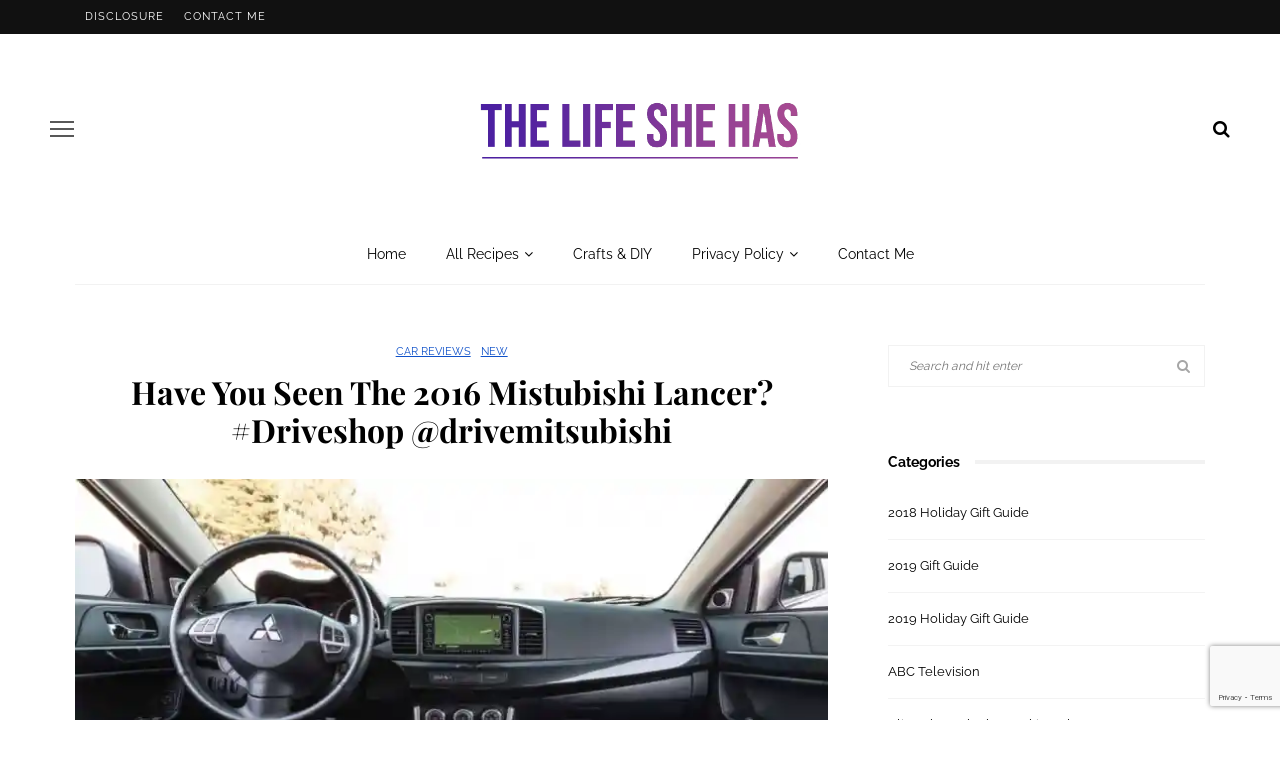

--- FILE ---
content_type: text/html; charset=UTF-8
request_url: https://lifeshehas.com/seen-2016-mistubishi-lancer-driveshop-drivemitsubishi/
body_size: 25714
content:
<!DOCTYPE html>
<html lang="en-US">
<head><script class="mv-script-optimized" async="async" fetchpriority="high" data-noptimize="1" data-cfasync="false" src="https://scripts.mediavine.com/tags/life-she-has-new-owner-ar.js?ver=6.8.2" id="mv-script-wrapper-js"></script>
	<meta charset="UTF-8">
	<meta http-equiv="X-UA-Compatible" content="IE=edge">
	<meta name="viewport" content="width=device-width, initial-scale=1.0">
	<link rel="profile" href="https://gmpg.org/xfn/11">
	<link rel="pingback" href="https://lifeshehas.com/xmlrpc.php">
	<title>Have You Seen The 2016 Mistubishi Lancer? #Driveshop @drivemitsubishi – Life She Has</title>
<meta name="robots" content="max-image-preview:large">
	<style>img:is([sizes="auto" i], [sizes^="auto," i]) { contain-intrinsic-size: 3000px 1500px }</style>
	<!-- Hubbub v.1.36.1 https://morehubbub.com/ -->
<meta property="og:locale" content="en_US">
<meta property="og:type" content="article">
<meta property="og:title" content="Have You Seen The 2016 Mistubishi Lancer? #Driveshop @drivemitsubishi">
<meta property="og:description" content="I recently had the opportunity to check this bad boy out and let me tell you that it did not disappoint. I got to spend an entire week with this sleek and clean car and">
<meta property="og:url" content="https://lifeshehas.com/seen-2016-mistubishi-lancer-driveshop-drivemitsubishi/">
<meta property="og:site_name" content="Life She Has">
<meta property="og:updated_time" content="2020-05-16T19:11:43+00:00">
<meta property="article:published_time" content="2016-04-13T14:26:24+00:00">
<meta property="article:modified_time" content="2020-05-16T19:11:43+00:00">
<meta name="twitter:card" content="summary_large_image">
<meta name="twitter:title" content="Have You Seen The 2016 Mistubishi Lancer? #Driveshop @drivemitsubishi">
<meta name="twitter:description" content="I recently had the opportunity to check this bad boy out and let me tell you that it did not disappoint. I got to spend an entire week with this sleek and clean car and">
<meta class="flipboard-article" content="I recently had the opportunity to check this bad boy out and let me tell you that it did not disappoint. I got to spend an entire week with this sleek and clean car and">
<meta property="og:image" content="https://i0.wp.com/lifeshehas.com/wp-content/uploads/2016/04/2016_Lancer_GT_9.jpg?fit=1100%2C733&ssl=1">
<meta name="twitter:image" content="https://i0.wp.com/lifeshehas.com/wp-content/uploads/2016/04/2016_Lancer_GT_9.jpg?fit=1100%2C733&ssl=1">
<meta property="og:image:width" content="1100">
<meta property="og:image:height" content="733">
<!-- Hubbub v.1.36.1 https://morehubbub.com/ -->
<link rel="dns-prefetch" href="//scripts.mediavine.com">
<link rel="dns-prefetch" href="//www.google.com">
<link rel="dns-prefetch" href="//www.googletagmanager.com">
<link rel="dns-prefetch" href="//stats.wp.com">
<link rel="dns-prefetch" href="//fonts.googleapis.com">
<link rel="preconnect" href="//i0.wp.com">
<link rel="alternate" type="application/rss+xml" title="Life She Has » Feed" href="https://lifeshehas.com/feed/">
<link rel="alternate" type="application/rss+xml" title="Life She Has » Comments Feed" href="https://lifeshehas.com/comments/feed/">
<link rel="alternate" type="application/rss+xml" title="Life She Has » Have You Seen The 2016 Mistubishi Lancer? #Driveshop @drivemitsubishi Comments Feed" href="https://lifeshehas.com/seen-2016-mistubishi-lancer-driveshop-drivemitsubishi/feed/">
<script>(()=>{"use strict";const e=[400,500,600,700,800,900],t=e=>`wprm-min-${e}`,n=e=>`wprm-max-${e}`,s=new Set,o="ResizeObserver"in window,r=o?new ResizeObserver((e=>{for(const t of e)c(t.target)})):null,i=.5/(window.devicePixelRatio||1);function c(s){const o=s.getBoundingClientRect().width||0;for(let r=0;r<e.length;r++){const c=e[r],a=o<=c+i;o>c+i?s.classList.add(t(c)):s.classList.remove(t(c)),a?s.classList.add(n(c)):s.classList.remove(n(c))}}function a(e){s.has(e)||(s.add(e),r&&r.observe(e),c(e))}!function(e=document){e.querySelectorAll(".wprm-recipe").forEach(a)}();if(new MutationObserver((e=>{for(const t of e)for(const e of t.addedNodes)e instanceof Element&&(e.matches?.(".wprm-recipe")&&a(e),e.querySelectorAll?.(".wprm-recipe").forEach(a))})).observe(document.documentElement,{childList:!0,subtree:!0}),!o){let e=0;addEventListener("resize",(()=>{e&&cancelAnimationFrame(e),e=requestAnimationFrame((()=>s.forEach(c)))}),{passive:!0})}})();</script><script>
window._wpemojiSettings = {"baseUrl":"https:\/\/s.w.org\/images\/core\/emoji\/16.0.1\/72x72\/","ext":".png","svgUrl":"https:\/\/s.w.org\/images\/core\/emoji\/16.0.1\/svg\/","svgExt":".svg","source":{"concatemoji":"https:\/\/lifeshehas.com\/wp-includes\/js\/wp-emoji-release.min.js?ver=6.8.2"}};
/*! This file is auto-generated */
!function(s,n){var o,i,e;function c(e){try{var t={supportTests:e,timestamp:(new Date).valueOf()};sessionStorage.setItem(o,JSON.stringify(t))}catch(e){}}function p(e,t,n){e.clearRect(0,0,e.canvas.width,e.canvas.height),e.fillText(t,0,0);var t=new Uint32Array(e.getImageData(0,0,e.canvas.width,e.canvas.height).data),a=(e.clearRect(0,0,e.canvas.width,e.canvas.height),e.fillText(n,0,0),new Uint32Array(e.getImageData(0,0,e.canvas.width,e.canvas.height).data));return t.every(function(e,t){return e===a[t]})}function u(e,t){e.clearRect(0,0,e.canvas.width,e.canvas.height),e.fillText(t,0,0);for(var n=e.getImageData(16,16,1,1),a=0;a<n.data.length;a++)if(0!==n.data[a])return!1;return!0}function f(e,t,n,a){switch(t){case"flag":return n(e,"\ud83c\udff3\ufe0f\u200d\u26a7\ufe0f","\ud83c\udff3\ufe0f\u200b\u26a7\ufe0f")?!1:!n(e,"\ud83c\udde8\ud83c\uddf6","\ud83c\udde8\u200b\ud83c\uddf6")&&!n(e,"\ud83c\udff4\udb40\udc67\udb40\udc62\udb40\udc65\udb40\udc6e\udb40\udc67\udb40\udc7f","\ud83c\udff4\u200b\udb40\udc67\u200b\udb40\udc62\u200b\udb40\udc65\u200b\udb40\udc6e\u200b\udb40\udc67\u200b\udb40\udc7f");case"emoji":return!a(e,"\ud83e\udedf")}return!1}function g(e,t,n,a){var r="undefined"!=typeof WorkerGlobalScope&&self instanceof WorkerGlobalScope?new OffscreenCanvas(300,150):s.createElement("canvas"),o=r.getContext("2d",{willReadFrequently:!0}),i=(o.textBaseline="top",o.font="600 32px Arial",{});return e.forEach(function(e){i[e]=t(o,e,n,a)}),i}function t(e){var t=s.createElement("script");t.src=e,t.defer=!0,s.head.appendChild(t)}"undefined"!=typeof Promise&&(o="wpEmojiSettingsSupports",i=["flag","emoji"],n.supports={everything:!0,everythingExceptFlag:!0},e=new Promise(function(e){s.addEventListener("DOMContentLoaded",e,{once:!0})}),new Promise(function(t){var n=function(){try{var e=JSON.parse(sessionStorage.getItem(o));if("object"==typeof e&&"number"==typeof e.timestamp&&(new Date).valueOf()<e.timestamp+604800&&"object"==typeof e.supportTests)return e.supportTests}catch(e){}return null}();if(!n){if("undefined"!=typeof Worker&&"undefined"!=typeof OffscreenCanvas&&"undefined"!=typeof URL&&URL.createObjectURL&&"undefined"!=typeof Blob)try{var e="postMessage("+g.toString()+"("+[JSON.stringify(i),f.toString(),p.toString(),u.toString()].join(",")+"));",a=new Blob([e],{type:"text/javascript"}),r=new Worker(URL.createObjectURL(a),{name:"wpTestEmojiSupports"});return void(r.onmessage=function(e){c(n=e.data),r.terminate(),t(n)})}catch(e){}c(n=g(i,f,p,u))}t(n)}).then(function(e){for(var t in e)n.supports[t]=e[t],n.supports.everything=n.supports.everything&&n.supports[t],"flag"!==t&&(n.supports.everythingExceptFlag=n.supports.everythingExceptFlag&&n.supports[t]);n.supports.everythingExceptFlag=n.supports.everythingExceptFlag&&!n.supports.flag,n.DOMReady=!1,n.readyCallback=function(){n.DOMReady=!0}}).then(function(){return e}).then(function(){var e;n.supports.everything||(n.readyCallback(),(e=n.source||{}).concatemoji?t(e.concatemoji):e.wpemoji&&e.twemoji&&(t(e.twemoji),t(e.wpemoji)))}))}((window,document),window._wpemojiSettings);
</script>
<style type="text/css">@font-face {font-family:Open Sans;font-style:normal;font-weight:400;src:url(/cf-fonts/s/open-sans/5.0.20/cyrillic/400/normal.woff2);unicode-range:U+0301,U+0400-045F,U+0490-0491,U+04B0-04B1,U+2116;font-display:swap;}@font-face {font-family:Open Sans;font-style:normal;font-weight:400;src:url(/cf-fonts/s/open-sans/5.0.20/latin-ext/400/normal.woff2);unicode-range:U+0100-02AF,U+0304,U+0308,U+0329,U+1E00-1E9F,U+1EF2-1EFF,U+2020,U+20A0-20AB,U+20AD-20CF,U+2113,U+2C60-2C7F,U+A720-A7FF;font-display:swap;}@font-face {font-family:Open Sans;font-style:normal;font-weight:400;src:url(/cf-fonts/s/open-sans/5.0.20/latin/400/normal.woff2);unicode-range:U+0000-00FF,U+0131,U+0152-0153,U+02BB-02BC,U+02C6,U+02DA,U+02DC,U+0304,U+0308,U+0329,U+2000-206F,U+2074,U+20AC,U+2122,U+2191,U+2193,U+2212,U+2215,U+FEFF,U+FFFD;font-display:swap;}@font-face {font-family:Open Sans;font-style:normal;font-weight:400;src:url(/cf-fonts/s/open-sans/5.0.20/hebrew/400/normal.woff2);unicode-range:U+0590-05FF,U+200C-2010,U+20AA,U+25CC,U+FB1D-FB4F;font-display:swap;}@font-face {font-family:Open Sans;font-style:normal;font-weight:400;src:url(/cf-fonts/s/open-sans/5.0.20/cyrillic-ext/400/normal.woff2);unicode-range:U+0460-052F,U+1C80-1C88,U+20B4,U+2DE0-2DFF,U+A640-A69F,U+FE2E-FE2F;font-display:swap;}@font-face {font-family:Open Sans;font-style:normal;font-weight:400;src:url(/cf-fonts/s/open-sans/5.0.20/vietnamese/400/normal.woff2);unicode-range:U+0102-0103,U+0110-0111,U+0128-0129,U+0168-0169,U+01A0-01A1,U+01AF-01B0,U+0300-0301,U+0303-0304,U+0308-0309,U+0323,U+0329,U+1EA0-1EF9,U+20AB;font-display:swap;}@font-face {font-family:Open Sans;font-style:normal;font-weight:400;src:url(/cf-fonts/s/open-sans/5.0.20/greek/400/normal.woff2);unicode-range:U+0370-03FF;font-display:swap;}@font-face {font-family:Open Sans;font-style:normal;font-weight:400;src:url(/cf-fonts/s/open-sans/5.0.20/greek-ext/400/normal.woff2);unicode-range:U+1F00-1FFF;font-display:swap;}@font-face {font-family:Playfair Display;font-style:normal;font-weight:700;src:url(/cf-fonts/s/playfair-display/5.0.18/vietnamese/700/normal.woff2);unicode-range:U+0102-0103,U+0110-0111,U+0128-0129,U+0168-0169,U+01A0-01A1,U+01AF-01B0,U+0300-0301,U+0303-0304,U+0308-0309,U+0323,U+0329,U+1EA0-1EF9,U+20AB;font-display:swap;}@font-face {font-family:Playfair Display;font-style:normal;font-weight:700;src:url(/cf-fonts/s/playfair-display/5.0.18/latin/700/normal.woff2);unicode-range:U+0000-00FF,U+0131,U+0152-0153,U+02BB-02BC,U+02C6,U+02DA,U+02DC,U+0304,U+0308,U+0329,U+2000-206F,U+2074,U+20AC,U+2122,U+2191,U+2193,U+2212,U+2215,U+FEFF,U+FFFD;font-display:swap;}@font-face {font-family:Playfair Display;font-style:normal;font-weight:700;src:url(/cf-fonts/s/playfair-display/5.0.18/latin-ext/700/normal.woff2);unicode-range:U+0100-02AF,U+0304,U+0308,U+0329,U+1E00-1E9F,U+1EF2-1EFF,U+2020,U+20A0-20AB,U+20AD-20CF,U+2113,U+2C60-2C7F,U+A720-A7FF;font-display:swap;}@font-face {font-family:Playfair Display;font-style:normal;font-weight:700;src:url(/cf-fonts/s/playfair-display/5.0.18/cyrillic/700/normal.woff2);unicode-range:U+0301,U+0400-045F,U+0490-0491,U+04B0-04B1,U+2116;font-display:swap;}@font-face {font-family:Raleway;font-style:normal;font-weight:600;src:url(/cf-fonts/s/raleway/5.0.16/vietnamese/600/normal.woff2);unicode-range:U+0102-0103,U+0110-0111,U+0128-0129,U+0168-0169,U+01A0-01A1,U+01AF-01B0,U+0300-0301,U+0303-0304,U+0308-0309,U+0323,U+0329,U+1EA0-1EF9,U+20AB;font-display:swap;}@font-face {font-family:Raleway;font-style:normal;font-weight:600;src:url(/cf-fonts/s/raleway/5.0.16/latin-ext/600/normal.woff2);unicode-range:U+0100-02AF,U+0304,U+0308,U+0329,U+1E00-1E9F,U+1EF2-1EFF,U+2020,U+20A0-20AB,U+20AD-20CF,U+2113,U+2C60-2C7F,U+A720-A7FF;font-display:swap;}@font-face {font-family:Raleway;font-style:normal;font-weight:600;src:url(/cf-fonts/s/raleway/5.0.16/cyrillic-ext/600/normal.woff2);unicode-range:U+0460-052F,U+1C80-1C88,U+20B4,U+2DE0-2DFF,U+A640-A69F,U+FE2E-FE2F;font-display:swap;}@font-face {font-family:Raleway;font-style:normal;font-weight:600;src:url(/cf-fonts/s/raleway/5.0.16/latin/600/normal.woff2);unicode-range:U+0000-00FF,U+0131,U+0152-0153,U+02BB-02BC,U+02C6,U+02DA,U+02DC,U+0304,U+0308,U+0329,U+2000-206F,U+2074,U+20AC,U+2122,U+2191,U+2193,U+2212,U+2215,U+FEFF,U+FFFD;font-display:swap;}@font-face {font-family:Raleway;font-style:normal;font-weight:600;src:url(/cf-fonts/s/raleway/5.0.16/cyrillic/600/normal.woff2);unicode-range:U+0301,U+0400-045F,U+0490-0491,U+04B0-04B1,U+2116;font-display:swap;}@font-face {font-family:Raleway;font-style:normal;font-weight:400;src:url(/cf-fonts/s/raleway/5.0.16/cyrillic-ext/400/normal.woff2);unicode-range:U+0460-052F,U+1C80-1C88,U+20B4,U+2DE0-2DFF,U+A640-A69F,U+FE2E-FE2F;font-display:swap;}@font-face {font-family:Raleway;font-style:normal;font-weight:400;src:url(/cf-fonts/s/raleway/5.0.16/latin-ext/400/normal.woff2);unicode-range:U+0100-02AF,U+0304,U+0308,U+0329,U+1E00-1E9F,U+1EF2-1EFF,U+2020,U+20A0-20AB,U+20AD-20CF,U+2113,U+2C60-2C7F,U+A720-A7FF;font-display:swap;}@font-face {font-family:Raleway;font-style:normal;font-weight:400;src:url(/cf-fonts/s/raleway/5.0.16/cyrillic/400/normal.woff2);unicode-range:U+0301,U+0400-045F,U+0490-0491,U+04B0-04B1,U+2116;font-display:swap;}@font-face {font-family:Raleway;font-style:normal;font-weight:400;src:url(/cf-fonts/s/raleway/5.0.16/latin/400/normal.woff2);unicode-range:U+0000-00FF,U+0131,U+0152-0153,U+02BB-02BC,U+02C6,U+02DA,U+02DC,U+0304,U+0308,U+0329,U+2000-206F,U+2074,U+20AC,U+2122,U+2191,U+2193,U+2212,U+2215,U+FEFF,U+FFFD;font-display:swap;}@font-face {font-family:Raleway;font-style:normal;font-weight:400;src:url(/cf-fonts/s/raleway/5.0.16/vietnamese/400/normal.woff2);unicode-range:U+0102-0103,U+0110-0111,U+0128-0129,U+0168-0169,U+01A0-01A1,U+01AF-01B0,U+0300-0301,U+0303-0304,U+0308-0309,U+0323,U+0329,U+1EA0-1EF9,U+20AB;font-display:swap;}@font-face {font-family:Raleway;font-style:normal;font-weight:700;src:url(/cf-fonts/s/raleway/5.0.16/cyrillic/700/normal.woff2);unicode-range:U+0301,U+0400-045F,U+0490-0491,U+04B0-04B1,U+2116;font-display:swap;}@font-face {font-family:Raleway;font-style:normal;font-weight:700;src:url(/cf-fonts/s/raleway/5.0.16/latin/700/normal.woff2);unicode-range:U+0000-00FF,U+0131,U+0152-0153,U+02BB-02BC,U+02C6,U+02DA,U+02DC,U+0304,U+0308,U+0329,U+2000-206F,U+2074,U+20AC,U+2122,U+2191,U+2193,U+2212,U+2215,U+FEFF,U+FFFD;font-display:swap;}@font-face {font-family:Raleway;font-style:normal;font-weight:700;src:url(/cf-fonts/s/raleway/5.0.16/latin-ext/700/normal.woff2);unicode-range:U+0100-02AF,U+0304,U+0308,U+0329,U+1E00-1E9F,U+1EF2-1EFF,U+2020,U+20A0-20AB,U+20AD-20CF,U+2113,U+2C60-2C7F,U+A720-A7FF;font-display:swap;}@font-face {font-family:Raleway;font-style:normal;font-weight:700;src:url(/cf-fonts/s/raleway/5.0.16/cyrillic-ext/700/normal.woff2);unicode-range:U+0460-052F,U+1C80-1C88,U+20B4,U+2DE0-2DFF,U+A640-A69F,U+FE2E-FE2F;font-display:swap;}@font-face {font-family:Raleway;font-style:normal;font-weight:700;src:url(/cf-fonts/s/raleway/5.0.16/vietnamese/700/normal.woff2);unicode-range:U+0102-0103,U+0110-0111,U+0128-0129,U+0168-0169,U+01A0-01A1,U+01AF-01B0,U+0300-0301,U+0303-0304,U+0308-0309,U+0323,U+0329,U+1EA0-1EF9,U+20AB;font-display:swap;}</style>
<style id="wp-emoji-styles-inline-css">

	img.wp-smiley, img.emoji {
		display: inline !important;
		border: none !important;
		box-shadow: none !important;
		height: 1em !important;
		width: 1em !important;
		margin: 0 0.07em !important;
		vertical-align: -0.1em !important;
		background: none !important;
		padding: 0 !important;
	}
</style>
<link rel="stylesheet" id="wp-block-library-css" href="https://lifeshehas.com/wp-includes/css/dist/block-library/style.min.css?ver=6.8.2" media="all">
<style id="classic-theme-styles-inline-css">
/*! This file is auto-generated */
.wp-block-button__link{color:#fff;background-color:#32373c;border-radius:9999px;box-shadow:none;text-decoration:none;padding:calc(.667em + 2px) calc(1.333em + 2px);font-size:1.125em}.wp-block-file__button{background:#32373c;color:#fff;text-decoration:none}
</style>
<link rel="stylesheet" id="mediaelement-css" href="https://lifeshehas.com/wp-includes/js/mediaelement/mediaelementplayer-legacy.min.css?ver=4.2.17" media="all">
<link rel="stylesheet" id="wp-mediaelement-css" href="https://lifeshehas.com/wp-includes/js/mediaelement/wp-mediaelement.min.css?ver=6.8.2" media="all">
<style id="jetpack-sharing-buttons-style-inline-css">
.jetpack-sharing-buttons__services-list{display:flex;flex-direction:row;flex-wrap:wrap;gap:0;list-style-type:none;margin:5px;padding:0}.jetpack-sharing-buttons__services-list.has-small-icon-size{font-size:12px}.jetpack-sharing-buttons__services-list.has-normal-icon-size{font-size:16px}.jetpack-sharing-buttons__services-list.has-large-icon-size{font-size:24px}.jetpack-sharing-buttons__services-list.has-huge-icon-size{font-size:36px}@media print{.jetpack-sharing-buttons__services-list{display:none!important}}.editor-styles-wrapper .wp-block-jetpack-sharing-buttons{gap:0;padding-inline-start:0}ul.jetpack-sharing-buttons__services-list.has-background{padding:1.25em 2.375em}
</style>
<style id="global-styles-inline-css">
:root{--wp--preset--aspect-ratio--square: 1;--wp--preset--aspect-ratio--4-3: 4/3;--wp--preset--aspect-ratio--3-4: 3/4;--wp--preset--aspect-ratio--3-2: 3/2;--wp--preset--aspect-ratio--2-3: 2/3;--wp--preset--aspect-ratio--16-9: 16/9;--wp--preset--aspect-ratio--9-16: 9/16;--wp--preset--color--black: #000000;--wp--preset--color--cyan-bluish-gray: #abb8c3;--wp--preset--color--white: #ffffff;--wp--preset--color--pale-pink: #f78da7;--wp--preset--color--vivid-red: #cf2e2e;--wp--preset--color--luminous-vivid-orange: #ff6900;--wp--preset--color--luminous-vivid-amber: #fcb900;--wp--preset--color--light-green-cyan: #7bdcb5;--wp--preset--color--vivid-green-cyan: #00d084;--wp--preset--color--pale-cyan-blue: #8ed1fc;--wp--preset--color--vivid-cyan-blue: #0693e3;--wp--preset--color--vivid-purple: #9b51e0;--wp--preset--gradient--vivid-cyan-blue-to-vivid-purple: linear-gradient(135deg,rgba(6,147,227,1) 0%,rgb(155,81,224) 100%);--wp--preset--gradient--light-green-cyan-to-vivid-green-cyan: linear-gradient(135deg,rgb(122,220,180) 0%,rgb(0,208,130) 100%);--wp--preset--gradient--luminous-vivid-amber-to-luminous-vivid-orange: linear-gradient(135deg,rgba(252,185,0,1) 0%,rgba(255,105,0,1) 100%);--wp--preset--gradient--luminous-vivid-orange-to-vivid-red: linear-gradient(135deg,rgba(255,105,0,1) 0%,rgb(207,46,46) 100%);--wp--preset--gradient--very-light-gray-to-cyan-bluish-gray: linear-gradient(135deg,rgb(238,238,238) 0%,rgb(169,184,195) 100%);--wp--preset--gradient--cool-to-warm-spectrum: linear-gradient(135deg,rgb(74,234,220) 0%,rgb(151,120,209) 20%,rgb(207,42,186) 40%,rgb(238,44,130) 60%,rgb(251,105,98) 80%,rgb(254,248,76) 100%);--wp--preset--gradient--blush-light-purple: linear-gradient(135deg,rgb(255,206,236) 0%,rgb(152,150,240) 100%);--wp--preset--gradient--blush-bordeaux: linear-gradient(135deg,rgb(254,205,165) 0%,rgb(254,45,45) 50%,rgb(107,0,62) 100%);--wp--preset--gradient--luminous-dusk: linear-gradient(135deg,rgb(255,203,112) 0%,rgb(199,81,192) 50%,rgb(65,88,208) 100%);--wp--preset--gradient--pale-ocean: linear-gradient(135deg,rgb(255,245,203) 0%,rgb(182,227,212) 50%,rgb(51,167,181) 100%);--wp--preset--gradient--electric-grass: linear-gradient(135deg,rgb(202,248,128) 0%,rgb(113,206,126) 100%);--wp--preset--gradient--midnight: linear-gradient(135deg,rgb(2,3,129) 0%,rgb(40,116,252) 100%);--wp--preset--font-size--small: 13px;--wp--preset--font-size--medium: 20px;--wp--preset--font-size--large: 36px;--wp--preset--font-size--x-large: 42px;--wp--preset--spacing--20: 0.44rem;--wp--preset--spacing--30: 0.67rem;--wp--preset--spacing--40: 1rem;--wp--preset--spacing--50: 1.5rem;--wp--preset--spacing--60: 2.25rem;--wp--preset--spacing--70: 3.38rem;--wp--preset--spacing--80: 5.06rem;--wp--preset--shadow--natural: 6px 6px 9px rgba(0, 0, 0, 0.2);--wp--preset--shadow--deep: 12px 12px 50px rgba(0, 0, 0, 0.4);--wp--preset--shadow--sharp: 6px 6px 0px rgba(0, 0, 0, 0.2);--wp--preset--shadow--outlined: 6px 6px 0px -3px rgba(255, 255, 255, 1), 6px 6px rgba(0, 0, 0, 1);--wp--preset--shadow--crisp: 6px 6px 0px rgba(0, 0, 0, 1);}:where(.is-layout-flex){gap: 0.5em;}:where(.is-layout-grid){gap: 0.5em;}body .is-layout-flex{display: flex;}.is-layout-flex{flex-wrap: wrap;align-items: center;}.is-layout-flex > :is(*, div){margin: 0;}body .is-layout-grid{display: grid;}.is-layout-grid > :is(*, div){margin: 0;}:where(.wp-block-columns.is-layout-flex){gap: 2em;}:where(.wp-block-columns.is-layout-grid){gap: 2em;}:where(.wp-block-post-template.is-layout-flex){gap: 1.25em;}:where(.wp-block-post-template.is-layout-grid){gap: 1.25em;}.has-black-color{color: var(--wp--preset--color--black) !important;}.has-cyan-bluish-gray-color{color: var(--wp--preset--color--cyan-bluish-gray) !important;}.has-white-color{color: var(--wp--preset--color--white) !important;}.has-pale-pink-color{color: var(--wp--preset--color--pale-pink) !important;}.has-vivid-red-color{color: var(--wp--preset--color--vivid-red) !important;}.has-luminous-vivid-orange-color{color: var(--wp--preset--color--luminous-vivid-orange) !important;}.has-luminous-vivid-amber-color{color: var(--wp--preset--color--luminous-vivid-amber) !important;}.has-light-green-cyan-color{color: var(--wp--preset--color--light-green-cyan) !important;}.has-vivid-green-cyan-color{color: var(--wp--preset--color--vivid-green-cyan) !important;}.has-pale-cyan-blue-color{color: var(--wp--preset--color--pale-cyan-blue) !important;}.has-vivid-cyan-blue-color{color: var(--wp--preset--color--vivid-cyan-blue) !important;}.has-vivid-purple-color{color: var(--wp--preset--color--vivid-purple) !important;}.has-black-background-color{background-color: var(--wp--preset--color--black) !important;}.has-cyan-bluish-gray-background-color{background-color: var(--wp--preset--color--cyan-bluish-gray) !important;}.has-white-background-color{background-color: var(--wp--preset--color--white) !important;}.has-pale-pink-background-color{background-color: var(--wp--preset--color--pale-pink) !important;}.has-vivid-red-background-color{background-color: var(--wp--preset--color--vivid-red) !important;}.has-luminous-vivid-orange-background-color{background-color: var(--wp--preset--color--luminous-vivid-orange) !important;}.has-luminous-vivid-amber-background-color{background-color: var(--wp--preset--color--luminous-vivid-amber) !important;}.has-light-green-cyan-background-color{background-color: var(--wp--preset--color--light-green-cyan) !important;}.has-vivid-green-cyan-background-color{background-color: var(--wp--preset--color--vivid-green-cyan) !important;}.has-pale-cyan-blue-background-color{background-color: var(--wp--preset--color--pale-cyan-blue) !important;}.has-vivid-cyan-blue-background-color{background-color: var(--wp--preset--color--vivid-cyan-blue) !important;}.has-vivid-purple-background-color{background-color: var(--wp--preset--color--vivid-purple) !important;}.has-black-border-color{border-color: var(--wp--preset--color--black) !important;}.has-cyan-bluish-gray-border-color{border-color: var(--wp--preset--color--cyan-bluish-gray) !important;}.has-white-border-color{border-color: var(--wp--preset--color--white) !important;}.has-pale-pink-border-color{border-color: var(--wp--preset--color--pale-pink) !important;}.has-vivid-red-border-color{border-color: var(--wp--preset--color--vivid-red) !important;}.has-luminous-vivid-orange-border-color{border-color: var(--wp--preset--color--luminous-vivid-orange) !important;}.has-luminous-vivid-amber-border-color{border-color: var(--wp--preset--color--luminous-vivid-amber) !important;}.has-light-green-cyan-border-color{border-color: var(--wp--preset--color--light-green-cyan) !important;}.has-vivid-green-cyan-border-color{border-color: var(--wp--preset--color--vivid-green-cyan) !important;}.has-pale-cyan-blue-border-color{border-color: var(--wp--preset--color--pale-cyan-blue) !important;}.has-vivid-cyan-blue-border-color{border-color: var(--wp--preset--color--vivid-cyan-blue) !important;}.has-vivid-purple-border-color{border-color: var(--wp--preset--color--vivid-purple) !important;}.has-vivid-cyan-blue-to-vivid-purple-gradient-background{background: var(--wp--preset--gradient--vivid-cyan-blue-to-vivid-purple) !important;}.has-light-green-cyan-to-vivid-green-cyan-gradient-background{background: var(--wp--preset--gradient--light-green-cyan-to-vivid-green-cyan) !important;}.has-luminous-vivid-amber-to-luminous-vivid-orange-gradient-background{background: var(--wp--preset--gradient--luminous-vivid-amber-to-luminous-vivid-orange) !important;}.has-luminous-vivid-orange-to-vivid-red-gradient-background{background: var(--wp--preset--gradient--luminous-vivid-orange-to-vivid-red) !important;}.has-very-light-gray-to-cyan-bluish-gray-gradient-background{background: var(--wp--preset--gradient--very-light-gray-to-cyan-bluish-gray) !important;}.has-cool-to-warm-spectrum-gradient-background{background: var(--wp--preset--gradient--cool-to-warm-spectrum) !important;}.has-blush-light-purple-gradient-background{background: var(--wp--preset--gradient--blush-light-purple) !important;}.has-blush-bordeaux-gradient-background{background: var(--wp--preset--gradient--blush-bordeaux) !important;}.has-luminous-dusk-gradient-background{background: var(--wp--preset--gradient--luminous-dusk) !important;}.has-pale-ocean-gradient-background{background: var(--wp--preset--gradient--pale-ocean) !important;}.has-electric-grass-gradient-background{background: var(--wp--preset--gradient--electric-grass) !important;}.has-midnight-gradient-background{background: var(--wp--preset--gradient--midnight) !important;}.has-small-font-size{font-size: var(--wp--preset--font-size--small) !important;}.has-medium-font-size{font-size: var(--wp--preset--font-size--medium) !important;}.has-large-font-size{font-size: var(--wp--preset--font-size--large) !important;}.has-x-large-font-size{font-size: var(--wp--preset--font-size--x-large) !important;}
:where(.wp-block-post-template.is-layout-flex){gap: 1.25em;}:where(.wp-block-post-template.is-layout-grid){gap: 1.25em;}
:where(.wp-block-columns.is-layout-flex){gap: 2em;}:where(.wp-block-columns.is-layout-grid){gap: 2em;}
:root :where(.wp-block-pullquote){font-size: 1.5em;line-height: 1.6;}
</style>
<link rel="stylesheet" id="contact-form-7-css" href="https://lifeshehas.com/wp-content/plugins/contact-form-7/includes/css/styles.css?ver=6.1.3" media="all">
<link rel="stylesheet" id="look_ruby_external_style-css" href="https://lifeshehas.com/wp-content/themes/look/assets/external/external-style.css?ver=5.6" media="all">
<link rel="stylesheet" id="look_ruby_main_style-css" href="https://lifeshehas.com/wp-content/themes/look/assets/css/theme-style.css?ver=5.6" media="all">
<link rel="stylesheet" id="look_ruby_responsive_style-css" href="https://lifeshehas.com/wp-content/themes/look/assets/css/theme-responsive.css?ver=5.6" media="all">
<style id="look_ruby_responsive_style-inline-css">
h1, h2, h3, h4, h5, h6, .h3, .h5,.post-counter, .logo-text, .banner-content-wrap, .post-review-score,.woocommerce .price, blockquote{ font-family :Playfair Display;font-weight :700;}input, textarea, h3.comment-reply-title, .comment-title h3,.counter-element-right, .pagination-wrap{ font-family :Raleway;}.post-title.is-big-title{ font-size: 26px; }.post-title.is-medium-title{ font-size: 20px; }.post-title.is-small-title, .post-title.is-mini-title{ font-size: 15px; }.single .post-title.single-title{ font-size: 32px; }.post-excerpt { font-size: 16px; }.entry { line-height:24px;}.main-nav-inner > li > a , .header-style-2 .nav-search-outer {line-height: 60px;height: 60px;}.header-style-2 .logo-image img {max-height: 60px;height: 60px;}.post-review-score, .score-bar { background-color: #FF7171;}.post-meta-info {
    color: #fff !important;
}


@media only screen and (max-width: 767px){
    body, p {
        font-size: 20px;
        line-height: 1.7 !important;
    }
}
</style>
<link rel="stylesheet" id="look_ruby_default_style-css" href="https://lifeshehas.com/wp-content/themes/look/style.css?ver=5.6" media="all">
<link rel="stylesheet" id="dpsp-frontend-style-pro-css" href="https://lifeshehas.com/wp-content/plugins/social-pug/assets/dist/style-frontend-pro.css?ver=1.36.1" media="all">
<style id="dpsp-frontend-style-pro-inline-css">

				@media screen and ( max-width : 720px ) {
					.dpsp-content-wrapper.dpsp-hide-on-mobile,
					.dpsp-share-text.dpsp-hide-on-mobile {
						display: none;
					}
					.dpsp-has-spacing .dpsp-networks-btns-wrapper li {
						margin:0 2% 10px 0;
					}
					.dpsp-network-btn.dpsp-has-label:not(.dpsp-has-count) {
						max-height: 40px;
						padding: 0;
						justify-content: center;
					}
					.dpsp-content-wrapper.dpsp-size-small .dpsp-network-btn.dpsp-has-label:not(.dpsp-has-count){
						max-height: 32px;
					}
					.dpsp-content-wrapper.dpsp-size-large .dpsp-network-btn.dpsp-has-label:not(.dpsp-has-count){
						max-height: 46px;
					}
				}
			
</style>
<link rel="stylesheet" id="sib-front-css-css" href="https://lifeshehas.com/wp-content/plugins/mailin/css/mailin-front.css?ver=6.8.2" media="all">

<script src="https://lifeshehas.com/wp-includes/js/jquery/jquery.min.js?ver=3.7.1" id="jquery-core-js"></script>
<script src="https://lifeshehas.com/wp-includes/js/jquery/jquery-migrate.min.js?ver=3.4.1" id="jquery-migrate-js"></script>
<!--[if lt IE 9]>
<script src="https://lifeshehas.com/wp-content/themes/look/assets/external/html5.js?ver=3.7.3" id="html5-js"></script>
<![endif]-->

<!-- Google tag (gtag.js) snippet added by Site Kit -->
<!-- Google Analytics snippet added by Site Kit -->
<script src="https://www.googletagmanager.com/gtag/js?id=G-5DJR7074E1" id="google_gtagjs-js" async></script>
<script id="google_gtagjs-js-after">
window.dataLayer = window.dataLayer || [];function gtag(){dataLayer.push(arguments);}
gtag("set","linker",{"domains":["lifeshehas.com"]});
gtag("js", new Date());
gtag("set", "developer_id.dZTNiMT", true);
gtag("config", "G-5DJR7074E1");
 window._googlesitekit = window._googlesitekit || {}; window._googlesitekit.throttledEvents = []; window._googlesitekit.gtagEvent = (name, data) => { var key = JSON.stringify( { name, data } ); if ( !! window._googlesitekit.throttledEvents[ key ] ) { return; } window._googlesitekit.throttledEvents[ key ] = true; setTimeout( () => { delete window._googlesitekit.throttledEvents[ key ]; }, 5 ); gtag( "event", name, { ...data, event_source: "site-kit" } ); };
</script>
<script id="sib-front-js-js-extra">
var sibErrMsg = {"invalidMail":"Please fill out valid email address","requiredField":"Please fill out required fields","invalidDateFormat":"Please fill out valid date format","invalidSMSFormat":"Please fill out valid phone number"};
var ajax_sib_front_object = {"ajax_url":"https:\/\/lifeshehas.com\/wp-admin\/admin-ajax.php","ajax_nonce":"26a9c765b1","flag_url":"https:\/\/lifeshehas.com\/wp-content\/plugins\/mailin\/img\/flags\/"};
</script>
<script src="https://lifeshehas.com/wp-content/plugins/mailin/js/mailin-front.js?ver=1763339619" id="sib-front-js-js"></script>
<link rel="https://api.w.org/" href="https://lifeshehas.com/wp-json/"><link rel="alternate" title="JSON" type="application/json" href="https://lifeshehas.com/wp-json/wp/v2/posts/79136"><link rel="EditURI" type="application/rsd+xml" title="RSD" href="https://lifeshehas.com/xmlrpc.php?rsd">
<meta name="generator" content="WordPress 6.8.2">
<link rel="canonical" href="https://lifeshehas.com/seen-2016-mistubishi-lancer-driveshop-drivemitsubishi/">
<link rel="shortlink" href="https://lifeshehas.com/?p=79136">
<link rel="alternate" title="oEmbed (JSON)" type="application/json+oembed" href="https://lifeshehas.com/wp-json/oembed/1.0/embed?url=https%3A%2F%2Flifeshehas.com%2Fseen-2016-mistubishi-lancer-driveshop-drivemitsubishi%2F">
<link rel="alternate" title="oEmbed (XML)" type="text/xml+oembed" href="https://lifeshehas.com/wp-json/oembed/1.0/embed?url=https%3A%2F%2Flifeshehas.com%2Fseen-2016-mistubishi-lancer-driveshop-drivemitsubishi%2F&format=xml">
<meta name="generator" content="Site Kit by Google 1.165.0"><style type="text/css"> .tippy-box[data-theme~="wprm"] { background-color: #333333; color: #FFFFFF; } .tippy-box[data-theme~="wprm"][data-placement^="top"] > .tippy-arrow::before { border-top-color: #333333; } .tippy-box[data-theme~="wprm"][data-placement^="bottom"] > .tippy-arrow::before { border-bottom-color: #333333; } .tippy-box[data-theme~="wprm"][data-placement^="left"] > .tippy-arrow::before { border-left-color: #333333; } .tippy-box[data-theme~="wprm"][data-placement^="right"] > .tippy-arrow::before { border-right-color: #333333; } .tippy-box[data-theme~="wprm"] a { color: #FFFFFF; } .wprm-comment-rating svg { width: 18px !important; height: 18px !important; } img.wprm-comment-rating { width: 90px !important; height: 18px !important; } body { --comment-rating-star-color: #343434; } body { --wprm-popup-font-size: 16px; } body { --wprm-popup-background: #ffffff; } body { --wprm-popup-title: #000000; } body { --wprm-popup-content: #444444; } body { --wprm-popup-button-background: #444444; } body { --wprm-popup-button-text: #ffffff; }</style><style type="text/css">.wprm-glossary-term {color: #5A822B;text-decoration: underline;cursor: help;}</style>	<style>img#wpstats{display:none}</style>
		<meta name="hubbub-info" description="Hubbub 1.36.1">		<style id="wp-custom-css">
			@import url('https://fonts.googleapis.com/css?family=Roboto+Condensed&display=swap');

blockquote {
    font-weight: 500;
    font-size: 20px;
	  line-height: 1.35;
	  font-style: normal;  
	  font-family: Playfair Display;
}

.mega-post-carousel1 span, span.mega-post-date {
	display:none;
}
.single-share-bar-inner>a {
	text-decoration: none !important;
}
.post-title a {
	color: #777 !important;
	text-decoration: none !important;
	font-family: 'Roboto Condensed', sans-serif;

}
.mega-post-carousel1 .mega-post-title a,
.lvca-portfolio-wrap .lvca-portfolio .lvca-portfolio-item .entry-title,
.lvca-portfolio-wrap .lvca-portfolio .lvca-portfolio-item .entry-title a {
	text-decoration: none;
	line-height: 1.1 !important;
	font-weight: 400 !important;
	font-size: 15px !important;
}
.mega-post-carousel1 .mega-post-title a:hover, 
.lvca-portfolio-wrap .lvca-portfolio .lvca-portfolio-item .entry-title a:hover {
	color: #bababa !important;
}

.lvca-portfolio-wrap .lvca-heading {
	font-size: 18px;
	border-bottom: 1px solid #bababa;
}
.mega-post-carousel1 .mega-post-title {
	line-height: .5 !important;
	text-align: center;
}

.post a {
	text-decoration: underline;
	color: #0f51c9;
}

.post a:hover {
	color: #7c4895;
}

.is-light-text .post-title a {
	color: #eee !important;
	text-decoration: none;
	font-size: 14px;
	font-family: 'Roboto Condensed', sans-serif;

}

.sb-social-counter a {
 color: #fff !important;
}

@media only screen and (min-width: 1024px) {
    .is-sidebar-right .ruby-content-wrap {
        max-width: calc(100% - 360px);
    }
    #sidebar {
        min-width: 360px;
    }
    
}
@media only screen and (max-width: 1023px) {
    .is-sidebar-right .ruby-content-wrap, #sidebar {
        max-width: 100%;
        width: 100%;
        float: none;
        clear: both;
    }
	
	@media only screen and (width: 768px) {
		.wpb_column vc_column_container {
			min-width: 300px !important;
		}
	}
}
p {
    font-size: 24px;
    line-height: 1.7 !important;
    color: #777777;
    margin: 0 0 15px 0;
}

/* SEND TO EMAIL */
#gform_wrapper_1 .gform_title{
    font-size: 32px;
    line-height: initial;
    color: #333333 !important;
    text-transform: inherit;
    letter-spacing: 0px;
}
#gform_wrapper_1 #input_1_2{
    background-color: transparent;
    border: 1px solid #ddd !important;
    border-radius: 30px;
    padding: 15px 40px;
    font-size: 20px;
    line-height: 28px;
}
#gform_wrapper_1 #gform_submit_button_1{
    background: #2d34a0;
    color: #fff!important;
    border: none;
    border-radius: 36px;
    padding: 15px 30px;
    text-transform: inherit;
    letter-spacing: 0px;
}
#gform_wrapper_1 #gform_1{
    display: flex;
    align-items: center;
    justify-content: space-between;
}
#gform_wrapper_1 .gform_body{
    width: 70%;
    margin-right: 30px;
}
#gform_wrapper_1 #input_1_2::placeholder{
    color: #959595 !important;
    font-size: 18px !important;
}
.formNote{
    font-size: 16px;
    line-height: 20px;
    color: #757575;
    margin: 20px 0;
    margin-bottom: 35px;
    display: block;
}
@media(max-width:767px){
    #gform_wrapper_1 .gform_title{
        line-height: 30px;
    }
    #gform_wrapper_1 #gform_1 {
        display: block;
    }
    #gform_wrapper_1 .gform_body {
        width: 100%;
        margin-right: 0px;
    }
    #gform_wrapper_1 #gform_submit_button_1{
        width: 100%;
    }
}
@media(max-width:568px){
    #gform_wrapper_1 #gform_submit_button_1{
        padding: 9px 20px;
    }
}		</style>
		</head>
<body class="wp-singular post-template-default single single-post postid-79136 single-format-standard wp-theme-look ruby-body is-full-width is-sticky-nav is-smart-sticky is-site-smooth-display is-social-tooltip is-left-margin">
<div class="off-canvas-wrap is-dark-text">
	<div class="off-canvas-inner">

		<a href="#" id="ruby-off-canvas-close-btn"><i class="ruby-close-btn" aria-hidden="true"></i></a>

										
		<div id="off-canvas-navigation" class="off-canvas-nav-wrap">
			<ul id="menu-new-menu-2018" class="off-canvas-nav-inner"><li id="menu-item-92051" class="menu-item menu-item-type-taxonomy menu-item-object-category menu-item-has-children menu-item-92051 is-category-12"><a href="https://lifeshehas.com/category/fashion/">Fashion &amp; Beauty</a>
<ul class="sub-menu">
	<li id="menu-item-92050" class="menu-item menu-item-type-taxonomy menu-item-object-category menu-item-92050 is-category-522"><a href="https://lifeshehas.com/category/beauty/">Beauty</a></li>
</ul>
</li>
<li id="menu-item-92052" class="menu-item menu-item-type-taxonomy menu-item-object-category menu-item-92052 is-category-30"><a href="https://lifeshehas.com/category/travel/">Travel</a></li>
<li id="menu-item-92053" class="menu-item menu-item-type-taxonomy menu-item-object-category menu-item-92053 is-category-5"><a href="https://lifeshehas.com/category/entertainment/">Entertainment</a></li>
<li id="menu-item-92054" class="menu-item menu-item-type-taxonomy menu-item-object-category menu-item-92054 is-category-21"><a href="https://lifeshehas.com/category/recipes/">Recipes</a></li>
<li id="menu-item-92055" class="menu-item menu-item-type-taxonomy menu-item-object-category menu-item-92055 is-category-611"><a href="https://lifeshehas.com/category/cocktails/">cocktails</a></li>
<li id="menu-item-1008290" class="menu-item menu-item-type-post_type menu-item-object-page menu-item-1008290"><a href="https://lifeshehas.com/all-posts/">All Posts</a></li>
</ul>		</div>

					<div class="off-canvas-widget-section-wrap sidebar-wrap">
				<div class="sidebar-inner">
									</div>
			</div>
			</div>
</div><div class="main-site-outer">
	<div class="header-outer header-style-1">
	<div class="top-bar-wrap clearfix">
	<div class="ruby-container">
		<div class="top-bar-inner clearfix">
			<div class="top-bar-menu">
			<ul id="menu-top-menu" class="top-bar-menu-inner"><li id="menu-item-66401" class="menu-item menu-item-type-post_type menu-item-object-page menu-item-66401"><a href="https://lifeshehas.com/disclosure-policy/">Disclosure</a></li>
<li id="menu-item-1022215" class="menu-item menu-item-type-post_type menu-item-object-page menu-item-1022215"><a href="https://lifeshehas.com/contact-me/">Contact Me</a></li>
</ul>			</div>
			<div class="top-bar-right">
															</div>
		</div>
	</div>
</div>
	
				<div class="header-wrap">
			
<div class="header-banner-wrap clearfix">
			<div class="off-canvas-btn-wrap">
	<div class="off-canvas-btn">
		<a href="#" class="ruby-trigger" title="off canvas button">
			<span class="icon-wrap"></span>
		</a>
	</div>
</div>
		<div class="header-social-wrap">
				<div class="banner-search-wrap">
<a href="#" id="ruby-banner-search" data-mfp-src="#ruby-banner-search-form" data-effect="mpf-ruby-effect" title="search" class="banner-search-icon">
	<i class="fa-rb fa-search"></i>
</a>
</div>	</div>
	<div class="header-logo-wrap" itemscope itemtype="https://schema.org/Organization"><a class="logo-image" href="https://lifeshehas.com"><img class="logo-img-data" src="https://lifeshehas.com/wp-content/uploads/2019/03/LIFE-SHE-HAS-LOGO335-bebas.png" srcset="https://lifeshehas.com/wp-content/uploads/2019/03/LIFE-SHE-HAS-LOGO335-bebas.png 1x, https://lifeshehas.com/wp-content/uploads/2020/07/life-she-has-logo-bebas-1.png 2x" alt="Life She Has" style="max-height: 93px" height="93" width="335"></a></div></div>
<div class="header-nav-wrap clearfix">
	<div class="header-nav-inner">
		<div class="ruby-container">
			<div class="header-nav-holder clearfix">
				<div class="off-canvas-btn-wrap">
	<div class="off-canvas-btn">
		<a href="#" class="ruby-trigger" title="off canvas button">
			<span class="icon-wrap"></span>
		</a>
	</div>
</div>
				<nav id="navigation" class="main-nav-wrap" role="navigation" itemscope itemtype="https://schema.org/SiteNavigationElement">
					<ul id="main-navigation" class="main-nav-inner"><li id="menu-item-1022410" class="menu-item menu-item-type-custom menu-item-object-custom menu-item-home menu-item-1022410"><a href="https://lifeshehas.com">Home</a></li><li id="menu-item-1022282" class="menu-item menu-item-type-custom menu-item-object-custom menu-item-has-children menu-item-1022282"><a href="#">All Recipes</a><div class="sub-menu-wrap is-sub-menu"><ul class="sub-menu-inner">	<li id="menu-item-1022283" class="menu-item menu-item-type-taxonomy menu-item-object-category menu-item-1022283 is-category-75"><a href="https://lifeshehas.com/category/appetizers/">Appetizers</a></li>	<li id="menu-item-1022284" class="menu-item menu-item-type-taxonomy menu-item-object-category menu-item-1022284 is-category-22"><a href="https://lifeshehas.com/category/desserts-recipes/">Desserts</a></li>	<li id="menu-item-1022285" class="menu-item menu-item-type-taxonomy menu-item-object-category menu-item-1022285 is-category-847"><a href="https://lifeshehas.com/category/dinner/">Dinner</a></li>	<li id="menu-item-1022286" class="menu-item menu-item-type-taxonomy menu-item-object-category menu-item-1022286 is-category-662"><a href="https://lifeshehas.com/category/instant-pot-recipes/">Instant Pot Recipes</a></li>	<li id="menu-item-1022287" class="menu-item menu-item-type-taxonomy menu-item-object-category menu-item-1022287 is-category-663"><a href="https://lifeshehas.com/category/instant-pot-weight-watchers-recipes/">Instant Pot Weight Watchers Recipes</a></li>	<li id="menu-item-1022288" class="menu-item menu-item-type-taxonomy menu-item-object-category menu-item-1022288 is-category-682"><a href="https://lifeshehas.com/category/low-carb-recipes/">Low Carb Recipes</a></li>	<li id="menu-item-1022289" class="menu-item menu-item-type-taxonomy menu-item-object-category menu-item-1022289 is-category-669"><a href="https://lifeshehas.com/category/valentine-recipes/">Valentine Recipes</a></li>	<li id="menu-item-1022290" class="menu-item menu-item-type-taxonomy menu-item-object-category menu-item-1022290 is-category-24"><a href="https://lifeshehas.com/category/weight-watchers-recipes/">Weight Watchers Recipes</a></li></ul></div></li><li id="menu-item-1022295" class="menu-item menu-item-type-taxonomy menu-item-object-category menu-item-1022295 is-category-2"><a href="https://lifeshehas.com/category/crafts-diy/">Crafts &amp; DIY</a></li><li id="menu-item-1022291" class="menu-item menu-item-type-post_type menu-item-object-page menu-item-privacy-policy menu-item-has-children menu-item-1022291"><a rel="privacy-policy" href="https://lifeshehas.com/privacy-policy/">Privacy Policy</a><div class="sub-menu-wrap is-sub-menu"><ul class="sub-menu-inner">	<li id="menu-item-1022294" class="menu-item menu-item-type-post_type menu-item-object-page menu-item-1022294"><a href="https://lifeshehas.com/disclosure-policy/">Disclosure Policy</a></li></ul></div></li><li id="menu-item-1022293" class="menu-item menu-item-type-post_type menu-item-object-page menu-item-1022293"><a href="https://lifeshehas.com/contact-me/">Contact Me</a></li></ul>				</nav>
				<div class="header-logo-mobile-wrap"><a class="logo-image-mobile" href="https://lifeshehas.com"><img class="logo-img-data" src="https://lifeshehas.com/wp-content/uploads/2020/07/life-she-has-logo-bebas-1.png" alt="Life She Has" height="338" width="1217"></a></div>				<div class="nav-search-wrap">
	<a href="#" id="ruby-nav-search" data-mfp-src="#ruby-banner-search-form" data-effect="mpf-ruby-effect" title="search" class="banner-search-icon">
		<i class="fa-rb fa-search"></i>
	</a>
</div>			</div>
		</div>
	</div>
</div>
		</div>
		
	
	<div id="ruby-banner-search-form" class="banner-search-form-wrap mfp-hide mfp-animation">
		<div class="banner-search-form-inner">
			<form method="get" action="https://lifeshehas.com/">
	<div class="ruby-search">
		<span class="ruby-search-input"><input type="text" class="field" placeholder="Search and hit enter" value="" name="s" title="Search for:"></span>
		<span class="ruby-search-submit"><input type="submit" value=""><i class="fa-rb fa-search"></i></span>
	</div>
</form>
		</div>
	</div>

</div>
	<div class="main-site-wrap">
		<div class="main-site-mask"></div>
		<div id="ruby-site-content" class="main-site-content-wrap clearfix">

<div class="single-post-outer clearfix" data-post_url="https://lifeshehas.com/seen-2016-mistubishi-lancer-driveshop-drivemitsubishi/" data-post_id="79136" data-url="https://lifeshehas.com/seen-2016-mistubishi-lancer-driveshop-drivemitsubishi/"><div class="ruby-page-wrap ruby-section row single-wrap single-style-2 is-sidebar-right ruby-container"><div class="ruby-content-wrap single-inner col-sm-8 col-xs-12 content-with-sidebar clearfix">	<article id="post-79136" itemscope itemtype="https://schema.org/Article" class="post-wrap post-79136 post type-post status-publish format-standard has-post-thumbnail hentry category-car-reviews category-uncategorized mv-content-wrapper grow-content-body">
		<div class="single-header is-center"><div class="post-cat-info is-relative"><a class="cat-info-el is-cat-18" href="https://lifeshehas.com/category/car-reviews/" rel="category tag">Car Reviews</a><a class="cat-info-el is-cat-1" href="https://lifeshehas.com/category/uncategorized/" rel="category tag">New</a></div><header class="entry-header single-title post-title is-big-title"><h1 class="entry-title" itemprop="headline">Have You Seen The 2016 Mistubishi Lancer? #Driveshop @drivemitsubishi</h1></header><div class="post-thumb-outer single-thumb-outer"><div class="post-thumb is-image is-image-single ruby-holder"><a href="https://i0.wp.com/lifeshehas.com/wp-content/uploads/2016/04/2016_Lancer_GT_9.jpg?fit=1100%2C733&ssl=1" title="Have You Seen The 2016 Mistubishi Lancer? #Driveshop @drivemitsubishi" rel="bookmark"><span class="thumbnail-resize"><img width="760" height="510" src="https://i0.wp.com/lifeshehas.com/wp-content/uploads/2016/04/2016_Lancer_GT_9.jpg?resize=760%2C510&ssl=1" class="attachment-look_ruby_760_510 size-look_ruby_760_510 wp-post-image" alt="Have You Seen The 2016 Mistubishi Lancer? #driveshop @drivemitsubishi" decoding="async" fetchpriority="high" srcset="https://i0.wp.com/lifeshehas.com/wp-content/uploads/2016/04/2016_Lancer_GT_9.jpg?resize=300%2C200&ssl=1 300w, https://i0.wp.com/lifeshehas.com/wp-content/uploads/2016/04/2016_Lancer_GT_9.jpg?resize=760%2C510&ssl=1 760w" sizes="(max-width: 760px) 100vw, 760px"></span></a><span class="thumb-caption">2016 Lancer GT</span></div></div><div class="single-meta-info-bar clearfix"><div class="post-meta-info"><span class="meta-info-el meta-info-author">
	<span class="meta-info-author-thumb">
			<img alt="Laura Jene" src="https://secure.gravatar.com/avatar/23383f018fa34c9cd62e6cc2e4c268c7a5a6b790d566d6d9e4a1872267dcb5e0?s=50&d=mm&r=g" srcset="https://secure.gravatar.com/avatar/23383f018fa34c9cd62e6cc2e4c268c7a5a6b790d566d6d9e4a1872267dcb5e0?s=100&d=mm&r=g 2x" class="avatar avatar-50 photo" height="50" width="50" decoding="async">		</span>
	<a href="https://lifeshehas.com/author/laura/" rel="author" title="Post by Laura Jene">
		Laura Jene	</a>
</span>
<span class="meta-info-el meta-info-date">
					<span class="meta-date">10 years ago</span>
	</span>

</div></div></div><div class="single-post-ad is-ad-custom single-post-ad-top"><a href="https://mailchi.mp/6e75c82d1537/lifeshehas" target="_blank"><img src="https://lifeshehas.com/wp-content/uploads/2019/01/printable-weekly-meal-planner-with-grocery-listoptiin.png" alt="Life She Has"></a></div><div class="entry post-content entry-content single-entry" itemprop="articleBody">	<p class="dpsp-share-text dpsp-hide-on-mobile" style="margin-bottom:10px">
		Sharing is caring!	</p>
	<div id="dpsp-content-top" class="dpsp-content-wrapper dpsp-shape-rectangular dpsp-size-large dpsp-has-spacing dpsp-no-labels-mobile dpsp-hide-on-mobile dpsp-button-style-1" style="min-height:46px;position:relative">
	<ul class="dpsp-networks-btns-wrapper dpsp-networks-btns-share dpsp-networks-btns-content dpsp-column-2 dpsp-has-button-icon-animation" style="padding:0;margin:0;list-style-type:none">
<li class="dpsp-network-list-item dpsp-network-list-item-pinterest" style="float:left">
	<button rel="nofollow noopener" data-href="#" class="dpsp-network-btn dpsp-pinterest dpsp-first dpsp-has-label dpsp-has-label-mobile" target="_blank" aria-label="Save to Pinterest" title="Save to Pinterest" style="font-size:14px;padding:0rem;max-height:46px">	<span class="dpsp-network-icon"><span class="dpsp-network-icon-inner"><svg version="1.1" xmlns="http://www.w3.org/2000/svg" width="32" height="32" viewBox="0 0 23 32"><path d="M0 10.656q0-1.92 0.672-3.616t1.856-2.976 2.72-2.208 3.296-1.408 3.616-0.448q2.816 0 5.248 1.184t3.936 3.456 1.504 5.12q0 1.728-0.32 3.36t-1.088 3.168-1.792 2.656-2.56 1.856-3.392 0.672q-1.216 0-2.4-0.576t-1.728-1.568q-0.16 0.704-0.48 2.016t-0.448 1.696-0.352 1.28-0.48 1.248-0.544 1.12-0.832 1.408-1.12 1.536l-0.224 0.096-0.16-0.192q-0.288-2.816-0.288-3.36 0-1.632 0.384-3.68t1.184-5.152 0.928-3.616q-0.576-1.152-0.576-3.008 0-1.504 0.928-2.784t2.368-1.312q1.088 0 1.696 0.736t0.608 1.824q0 1.184-0.768 3.392t-0.8 3.36q0 1.12 0.8 1.856t1.952 0.736q0.992 0 1.824-0.448t1.408-1.216 0.992-1.696 0.672-1.952 0.352-1.984 0.128-1.792q0-3.072-1.952-4.8t-5.12-1.728q-3.552 0-5.952 2.304t-2.4 5.856q0 0.8 0.224 1.536t0.48 1.152 0.48 0.832 0.224 0.544q0 0.48-0.256 1.28t-0.672 0.8q-0.032 0-0.288-0.032-0.928-0.288-1.632-0.992t-1.088-1.696-0.576-1.92-0.192-1.92z" /></svg></span></span>
	<span class="dpsp-network-label dpsp-network-hide-label-mobile">Pin It To remember It</span></button></li>

<li class="dpsp-network-list-item dpsp-network-list-item-facebook" style="float:left">
	<a rel="nofollow noopener" href="https://www.facebook.com/sharer/sharer.php?u=https%3A%2F%2Flifeshehas.com%2Fseen-2016-mistubishi-lancer-driveshop-drivemitsubishi%2F&t=Have%20You%20Seen%20The%202016%20Mistubishi%20Lancer%3F%20%23Driveshop%20%40drivemitsubishi" class="dpsp-network-btn dpsp-facebook dpsp-last dpsp-has-label dpsp-has-label-mobile" target="_blank" aria-label="Share on Facebook" title="Share on Facebook" style="font-size:14px;padding:0rem;max-height:46px">	<span class="dpsp-network-icon"><span class="dpsp-network-icon-inner"><svg version="1.1" xmlns="http://www.w3.org/2000/svg" width="32" height="32" viewBox="0 0 18 32"><path d="M17.12 0.224v4.704h-2.784q-1.536 0-2.080 0.64t-0.544 1.92v3.392h5.248l-0.704 5.28h-4.544v13.568h-5.472v-13.568h-4.544v-5.28h4.544v-3.904q0-3.328 1.856-5.152t4.96-1.824q2.624 0 4.064 0.224z" /></svg></span></span>
	<span class="dpsp-network-label dpsp-network-hide-label-mobile">Share The Yum On Facebook</span></a></li>
</ul></div>
<figure id="attachment_79142" aria-describedby="caption-attachment-79142" style="width: 2048px" class="wp-caption aligncenter"><img data-recalc-dims="1" decoding="async" title="Have You Seen The 2016 Mistubishi Lancer? #Driveshop @drivemitsubishi" class="size-full wp-image-79142" src="https://i0.wp.com/lifeshehas.com/wp-content/uploads/2016/04/2016_Lancer_GT_9.jpg?resize=1200%2C800&ssl=1" alt="Have You Seen The 2016 Mistubishi Lancer? #driveshop @drivemitsubishi" width="1200" height="800" srcset="https://i0.wp.com/lifeshehas.com/wp-content/uploads/2016/04/2016_Lancer_GT_9.jpg?w=1100&ssl=1 1100w, https://i0.wp.com/lifeshehas.com/wp-content/uploads/2016/04/2016_Lancer_GT_9.jpg?resize=300%2C200&ssl=1 300w, https://i0.wp.com/lifeshehas.com/wp-content/uploads/2016/04/2016_Lancer_GT_9.jpg?resize=768%2C512&ssl=1 768w" sizes="(max-width: 1200px) 100vw, 1200px"><figcaption id="caption-attachment-79142" class="wp-caption-text">2016 Lancer GT</figcaption></figure>
<p><span style="font-weight: 400;">I recently had the opportunity to check this bad boy out and let me tell you that it did not disappoint. I got to spend an entire week with this sleek and clean car and it was entirely too short. The <a href="http://www.mitsubishicars.com/lancer" rel="nofollow">2016 Mitsubishi Lancer SEL</a> is sporty, classy, sleek all in one affordable vehicle. I could quickly see why this is one of the top-rated sedans for families.</span></p>
<blockquote class="instagram-media" style="background: #FFF; border: 0; border-radius: 3px; box-shadow: 0 0 1px 0 rgba(0,0,0,0.5),0 1px 10px 0 rgba(0,0,0,0.15); margin: 1px; max-width: 658px; padding: 0; width: calc(100% - 2px);" data-instgrm-captioned="" data-instgrm-version="6">
<div style="padding: 8px;">
<div style="background: #F8F8F8; line-height: 0; margin-top: 40px; padding: 50.0% 0; text-align: center; width: 100%;"></div>
<p style="margin: 8px 0 0 0; padding: 0 4px;"><a style="color: #000; font-family: Arial,sans-serif; font-size: 14px; font-style: normal; font-weight: normal; line-height: 17px; text-decoration: none; word-wrap: break-word;" href="https://www.instagram.com/p/BB_UmBcTbu3/" target="_blank" rel="nofollow noopener noreferrer">My ride for the week? Speedy little Mitsubishi Lancer! @mitsucars @drivemitsubishi #driveshop #driveshopusa</a></p>
<p style="color: #c9c8cd; font-family: Arial,sans-serif; font-size: 14px; line-height: 17px; margin-bottom: 0; margin-top: 8px; overflow: hidden; padding: 8px 0 7px; text-align: center; text-overflow: ellipsis; white-space: nowrap;">A photo posted by Carol (@mommywants) on <time style="font-family: Arial,sans-serif; font-size: 14px; line-height: 17px;" datetime="2016-02-20T01:19:45+00:00">Feb 19, 2016 at 5:19pm PST</time></p>
</div>
</blockquote>
<p><script src="//platform.instagram.com/en_US/embeds.js" async defer="defer"></script></p>
<p><span style="font-weight: 400;">Having two kids, it is important for me to have a vehicle that has plenty of leg room and tons of trunk space for groceries, school gear, sports equipment and everything in between. The 2016 Mitsubishi Lancer offers all of that and then some. The roomy interior is just the start of how amazing this car is. Check out a few of my favorite features:</span></p>
<ul>
<li><span style="font-weight: 400;"> Inside you will find leather everywhere, from the seats to the surface.</span></li>
</ul>
<ul>
<li><span style="font-weight: 400;"> The review mirror is set for auto dim, which is great when you are driving at night.</span></li>
</ul>
<ul>
<li><span style="font-weight: 400;"> The 2016 Mitsubishi Lancer SEL can tell when it is raining and has automatic windshield wipers and corresponding headlights.</span></li>
</ul>
<ul>
<li><span style="font-weight: 400;"> Top of the line audio system featuring a 6.1″ touch panel display and rear camera.</span></li>
</ul>
<p><img data-recalc-dims="1" loading="lazy" decoding="async" title="Have You Seen The 2016 Mistubishi Lancer? #Driveshop @drivemitsubishi" class="aligncenter size-full wp-image-79138" src="https://i0.wp.com/lifeshehas.com/wp-content/uploads/2016/04/have-you-seen-the-2016-mistubishi-lancer-driveshop-drivemitsubishi.jpg?resize=1200%2C417&ssl=1" alt="Have You Seen The 2016 Mistubishi Lancer? #driveshop @drivemitsubishi" width="1200" height="417" srcset="https://i0.wp.com/lifeshehas.com/wp-content/uploads/2016/04/have-you-seen-the-2016-mistubishi-lancer-driveshop-drivemitsubishi.jpg?w=1100&ssl=1 1100w, https://i0.wp.com/lifeshehas.com/wp-content/uploads/2016/04/have-you-seen-the-2016-mistubishi-lancer-driveshop-drivemitsubishi.jpg?resize=300%2C104&ssl=1 300w, https://i0.wp.com/lifeshehas.com/wp-content/uploads/2016/04/have-you-seen-the-2016-mistubishi-lancer-driveshop-drivemitsubishi.jpg?resize=768%2C267&ssl=1 768w" sizes="auto, (max-width: 1200px) 100vw, 1200px"></p>
<p><span style="font-weight: 400;">That is just the tip of the iceberg, the interior is sleek and screams luxury (of course, without the luxury price tag). The exterior is just as impressive. Along the outside of the Mitsubishi Lancer SEL, you will notice perfect 16″ two-tone alloy wheels, keyless entry, halogen headlights, green laminated windshield and much more. A car like this, for the price, you wouldn’t expect much more but the engine is just as impressive. This particular model has a 168HP 2.4L engine, getting you 23 MPG city and 31 MPG highway. Seriously, what more could you ask for?!</span></p>
<blockquote class="instagram-media" style="background: #FFF; border: 0; border-radius: 3px; box-shadow: 0 0 1px 0 rgba(0,0,0,0.5),0 1px 10px 0 rgba(0,0,0,0.15); margin: 1px; max-width: 658px; padding: 0; width: calc(100% - 2px);" data-instgrm-captioned="" data-instgrm-version="6">
<div style="padding: 8px;">
<div style="background: #F8F8F8; line-height: 0; margin-top: 40px; padding: 50.0% 0; text-align: center; width: 100%;"></div>
<p><a style="color: #000; font-family: Arial,sans-serif; font-size: 14px; font-style: normal; font-weight: normal; line-height: 17px; text-decoration: none; word-wrap: break-word;" href="https://www.instagram.com/p/BCBta8VTbrP/" target="_blank" rel="nofollow noopener noreferrer">She seriously does this every time I take a pic… @mitsucars @drivemitsubishi #lancer #mitsubishi #driveshop</a></p>
<p>A photo posted by Carol (@mommywants) on <time style="font-family: Arial,sans-serif; font-size: 14px; line-height: 17px;" datetime="2016-02-20T23:35:10+00:00">Feb 20, 2016 at 3:35pm PST</time>
</p></div>
</blockquote>
<p><script src="//platform.instagram.com/en_US/embeds.js" async defer="defer"></script></p>
<p>I loved the Lancer for my family of 4 for it’s affordability, compactness, and driver comfort. Because my kiddos are little (6 years old), they didn’t feel cramped in the back seat, but adults may find there’ isn’t a whole lot of legroom back there for them. Driver and front seat passenger have nothing to worry about – so parents, you’ll still be pretty darn comfortable. Also – I noticed there was only one seat pocket, which I thought odd, but adaptable and easy to overlook if you love everything else.</p>
<figure id="attachment_79143" aria-describedby="caption-attachment-79143" style="width: 2048px" class="wp-caption aligncenter"><img data-recalc-dims="1" loading="lazy" decoding="async" title="Have You Seen The 2016 Mistubishi Lancer? #Driveshop @drivemitsubishi" class="size-full wp-image-79143" src="https://i0.wp.com/lifeshehas.com/wp-content/uploads/2016/04/2016_Lancer_GT_16.jpg?resize=1200%2C800&ssl=1" alt="Have You Seen The 2016 Mistubishi Lancer? #driveshop @drivemitsubishi" width="1200" height="800" srcset="https://i0.wp.com/lifeshehas.com/wp-content/uploads/2016/04/2016_Lancer_GT_16.jpg?w=1100&ssl=1 1100w, https://i0.wp.com/lifeshehas.com/wp-content/uploads/2016/04/2016_Lancer_GT_16.jpg?resize=300%2C200&ssl=1 300w, https://i0.wp.com/lifeshehas.com/wp-content/uploads/2016/04/2016_Lancer_GT_16.jpg?resize=768%2C512&ssl=1 768w" sizes="auto, (max-width: 1200px) 100vw, 1200px"><figcaption id="caption-attachment-79143" class="wp-caption-text">2016 Lancer GT</figcaption></figure>
<p><b>Pricing:</b><span style="font-weight: 400;"> This is the part you have been waiting for. Just what exactly would a sophisticated and luxurious sedan like this cost? The 2016 Mitsubishi Lancer SEL starts out at only $21,995! Head on over to your local Mitsubishi Dealer to <a href="http://www.mitsubishicars.com/lancer" target="_blank" rel="nofollow noopener noreferrer">test drive one today</a>.</span></p>
<p>&#160;</p>
<div class="clearfix"></div><footer class="article-footer"></footer><aside class="post-meta hidden">
	<meta itemprop="mainEntityOfPage" content="https://lifeshehas.com/seen-2016-mistubishi-lancer-driveshop-drivemitsubishi/">
	<span class="vcard author" itemprop="author" content="Laura Jene"><span class="fn">Laura Jene</span></span>
	<time class="date published entry-date" datetime="2016-04-13T14:26:24+00:00" content="2016-04-13T14:26:24+00:00" itemprop="datePublished">April 13, 2016</time>
	<meta class="updated" itemprop="dateModified" content="2020-05-16T19:11:43+00:00">
	<span itemprop="publisher" itemscope itemtype="https://schema.org/Organization">
		<meta itemprop="name" content="Life She Has">
		<span itemprop="logo" itemscope itemtype="https://schema.org/ImageObject">
		<meta itemprop="url" content="https://lifeshehas.com/wp-content/uploads/2019/03/LIFE-SHE-HAS-LOGO335-bebas.png">
		</span>
	</span>
		<span itemprop="image" itemscope itemtype="https://schema.org/ImageObject">
		<meta itemprop="url" content="https://i0.wp.com/lifeshehas.com/wp-content/uploads/2016/04/2016_Lancer_GT_9.jpg?fit=1100%2C733&ssl=1">
		<meta itemprop="width" content="1100">
		<meta itemprop="height" content="733">
	</span>
	</aside>
<div class="clearfix"></div></div><div class="single-post-ad is-ad-custom single-post-ad-bottom"><a href="https://mailchi.mp/6e75c82d1537/lifeshehas" target="_blank"><img src="https://lifeshehas.com/wp-content/uploads/2019/01/printable-weekly-meal-planner-with-grocery-listoptiin.png" alt="Life She Has"></a></div>	</article>
	<div class="single-related-wrap single-box">
		<div class="single-related-header block-title">
			<h3>you might also like</h3>
		</div>
		<div class="single-related-content row">
            <div class="col-sm-4 col-xs-6"><article itemscope itemtype="https://schema.org/Article" class="post-wrap post-grid-small-s ruby-animated-image ruby-fade post-1024028 post type-post status-publish format-standard has-post-thumbnail hentry category-uncategorized category-new-recipes mv-content-wrapper">
			<div class="post-thumb-outer">
			<div class="post-thumb is-image ruby-holder"><a href="https://lifeshehas.com/mexican-tortilla-pinwheels/" title="Mexican tortilla pinwheels" rel="bookmark"><span class="thumbnail-resize"><img width="300" height="270" src="https://i0.wp.com/lifeshehas.com/wp-content/uploads/2023/10/Mexican-tortilla-pinwheels-1-scaled-1.webp?resize=300%2C270&ssl=1" class="attachment-look_ruby_300_270 size-look_ruby_300_270 wp-post-image" alt="" decoding="async" loading="lazy" srcset="https://i0.wp.com/lifeshehas.com/wp-content/uploads/2023/10/Mexican-tortilla-pinwheels-1-scaled-1.webp?resize=300%2C270&ssl=1 300w, https://i0.wp.com/lifeshehas.com/wp-content/uploads/2023/10/Mexican-tortilla-pinwheels-1-scaled-1.webp?zoom=2&resize=300%2C270&ssl=1 600w, https://i0.wp.com/lifeshehas.com/wp-content/uploads/2023/10/Mexican-tortilla-pinwheels-1-scaled-1.webp?zoom=3&resize=300%2C270&ssl=1 900w" sizes="auto, (max-width: 300px) 100vw, 300px"></span></a></div>								</div>
		<div class="post-header">
		<header class="entry-header">
			<h3 class="post-title is-small-title" itemprop="headline"><a href="https://lifeshehas.com/mexican-tortilla-pinwheels/" title="Mexican tortilla pinwheels">Mexican tortilla pinwheels</a></h3>		</header>
		<div class="post-meta-info"><span class="meta-info-el meta-info-date">
					<span class="meta-date">2 years ago</span>
	</span>

</div>		<aside class="post-meta hidden">
	<meta itemprop="mainEntityOfPage" content="https://lifeshehas.com/mexican-tortilla-pinwheels/">
	<span class="vcard author" itemprop="author" content="Merry"><span class="fn">Merry</span></span>
	<time class="date published entry-date" datetime="2024-01-08T13:46:06+00:00" content="2024-01-08T13:46:06+00:00" itemprop="datePublished">January 8, 2024</time>
	<meta class="updated" itemprop="dateModified" content="2024-01-25T17:46:37+00:00">
	<span itemprop="publisher" itemscope itemtype="https://schema.org/Organization">
		<meta itemprop="name" content="Life She Has">
		<span itemprop="logo" itemscope itemtype="https://schema.org/ImageObject">
		<meta itemprop="url" content="https://lifeshehas.com/wp-content/uploads/2019/03/LIFE-SHE-HAS-LOGO335-bebas.png">
		</span>
	</span>
		<span itemprop="image" itemscope itemtype="https://schema.org/ImageObject">
		<meta itemprop="url" content="https://i0.wp.com/lifeshehas.com/wp-content/uploads/2023/10/Mexican-tortilla-pinwheels-1-scaled-1.webp?fit=1707%2C2560&ssl=1">
		<meta itemprop="width" content="1707">
		<meta itemprop="height" content="2560">
	</span>
	</aside>
	</div>
</article>
</div><div class="col-sm-4 col-xs-6"><article itemscope itemtype="https://schema.org/Article" class="post-wrap post-grid-small-s ruby-animated-image ruby-fade post-1023856 post type-post status-publish format-standard has-post-thumbnail hentry category-uncategorized category-new-recipes mv-content-wrapper">
			<div class="post-thumb-outer">
			<div class="post-thumb is-image ruby-holder"><a href="https://lifeshehas.com/hashbrown-chicken-casserole/" title="Hashbrown chicken casserole" rel="bookmark"><span class="thumbnail-resize"><img width="300" height="270" src="https://i0.wp.com/lifeshehas.com/wp-content/uploads/2023/10/Hashbrown-chicken-casserole-8-683x1024-1.webp?resize=300%2C270&ssl=1" class="attachment-look_ruby_300_270 size-look_ruby_300_270 wp-post-image" alt="" decoding="async" loading="lazy" srcset="https://i0.wp.com/lifeshehas.com/wp-content/uploads/2023/10/Hashbrown-chicken-casserole-8-683x1024-1.webp?resize=300%2C270&ssl=1 300w, https://i0.wp.com/lifeshehas.com/wp-content/uploads/2023/10/Hashbrown-chicken-casserole-8-683x1024-1.webp?zoom=2&resize=300%2C270&ssl=1 600w" sizes="auto, (max-width: 300px) 100vw, 300px"></span></a></div>								</div>
		<div class="post-header">
		<header class="entry-header">
			<h3 class="post-title is-small-title" itemprop="headline"><a href="https://lifeshehas.com/hashbrown-chicken-casserole/" title="Hashbrown chicken casserole">Hashbrown chicken casserole</a></h3>		</header>
		<div class="post-meta-info"><span class="meta-info-el meta-info-date">
					<span class="meta-date">2 years ago</span>
	</span>

</div>		<aside class="post-meta hidden">
	<meta itemprop="mainEntityOfPage" content="https://lifeshehas.com/hashbrown-chicken-casserole/">
	<span class="vcard author" itemprop="author" content="Merry"><span class="fn">Merry</span></span>
	<time class="date published entry-date" datetime="2024-01-08T13:43:33+00:00" content="2024-01-08T13:43:33+00:00" itemprop="datePublished">January 8, 2024</time>
	<meta class="updated" itemprop="dateModified" content="2024-01-25T17:57:40+00:00">
	<span itemprop="publisher" itemscope itemtype="https://schema.org/Organization">
		<meta itemprop="name" content="Life She Has">
		<span itemprop="logo" itemscope itemtype="https://schema.org/ImageObject">
		<meta itemprop="url" content="https://lifeshehas.com/wp-content/uploads/2019/03/LIFE-SHE-HAS-LOGO335-bebas.png">
		</span>
	</span>
		<span itemprop="image" itemscope itemtype="https://schema.org/ImageObject">
		<meta itemprop="url" content="https://i0.wp.com/lifeshehas.com/wp-content/uploads/2023/10/Hashbrown-chicken-casserole-8-683x1024-1.webp?fit=683%2C1024&ssl=1">
		<meta itemprop="width" content="683">
		<meta itemprop="height" content="1024">
	</span>
	</aside>
	</div>
</article>
</div><div class="col-sm-4 col-xs-6"><article itemscope itemtype="https://schema.org/Article" class="post-wrap post-grid-small-s ruby-animated-image ruby-fade post-1024899 post type-post status-publish format-standard has-post-thumbnail hentry category-uncategorized mv-content-wrapper">
			<div class="post-thumb-outer">
			<div class="post-thumb is-image ruby-holder"><a href="https://lifeshehas.com/easy-amish-baked-custard/" title="Easy Amish Baked Custard" rel="bookmark"><span class="thumbnail-resize"><img width="300" height="270" src="https://i0.wp.com/lifeshehas.com/wp-content/uploads/2023/11/Amish-Baked-Custard-4-scaled-1.webp?resize=300%2C270&ssl=1" class="attachment-look_ruby_300_270 size-look_ruby_300_270 wp-post-image" alt="Easy Amish Baked Custard" decoding="async" loading="lazy" srcset="https://i0.wp.com/lifeshehas.com/wp-content/uploads/2023/11/Amish-Baked-Custard-4-scaled-1.webp?resize=300%2C270&ssl=1 300w, https://i0.wp.com/lifeshehas.com/wp-content/uploads/2023/11/Amish-Baked-Custard-4-scaled-1.webp?zoom=2&resize=300%2C270&ssl=1 600w, https://i0.wp.com/lifeshehas.com/wp-content/uploads/2023/11/Amish-Baked-Custard-4-scaled-1.webp?zoom=3&resize=300%2C270&ssl=1 900w" sizes="auto, (max-width: 300px) 100vw, 300px"></span></a></div>								</div>
		<div class="post-header">
		<header class="entry-header">
			<h3 class="post-title is-small-title" itemprop="headline"><a href="https://lifeshehas.com/easy-amish-baked-custard/" title="Easy Amish Baked Custard">Easy Amish Baked Custard</a></h3>		</header>
		<div class="post-meta-info"><span class="meta-info-el meta-info-date">
					<span class="meta-date">2 years ago</span>
	</span>

</div>		<aside class="post-meta hidden">
	<meta itemprop="mainEntityOfPage" content="https://lifeshehas.com/easy-amish-baked-custard/">
	<span class="vcard author" itemprop="author" content="Merry"><span class="fn">Merry</span></span>
	<time class="date published entry-date" datetime="2024-01-08T13:23:42+00:00" content="2024-01-08T13:23:42+00:00" itemprop="datePublished">January 8, 2024</time>
	<meta class="updated" itemprop="dateModified" content="2024-01-08T13:23:42+00:00">
	<span itemprop="publisher" itemscope itemtype="https://schema.org/Organization">
		<meta itemprop="name" content="Life She Has">
		<span itemprop="logo" itemscope itemtype="https://schema.org/ImageObject">
		<meta itemprop="url" content="https://lifeshehas.com/wp-content/uploads/2019/03/LIFE-SHE-HAS-LOGO335-bebas.png">
		</span>
	</span>
		<span itemprop="image" itemscope itemtype="https://schema.org/ImageObject">
		<meta itemprop="url" content="https://i0.wp.com/lifeshehas.com/wp-content/uploads/2023/11/Amish-Baked-Custard-4-scaled-1.webp?fit=2048%2C2560&ssl=1">
		<meta itemprop="width" content="2048">
		<meta itemprop="height" content="2560">
	</span>
	</aside>
	</div>
</article>
</div><div class="col-sm-4 col-xs-6"><article itemscope itemtype="https://schema.org/Article" class="post-wrap post-grid-small-s ruby-animated-image ruby-fade post-1024502 post type-post status-publish format-standard has-post-thumbnail hentry category-uncategorized category-new-recipes mv-content-wrapper">
			<div class="post-thumb-outer">
			<div class="post-thumb is-image ruby-holder"><a href="https://lifeshehas.com/buttermilk-tomato-salad/" title="Buttermilk Tomato Salad" rel="bookmark"><span class="thumbnail-resize"><img width="300" height="270" src="https://i0.wp.com/lifeshehas.com/wp-content/uploads/2023/10/Buttermilk-Tomatoes-Step-2-scaled-1.webp?resize=300%2C270&ssl=1" class="attachment-look_ruby_300_270 size-look_ruby_300_270 wp-post-image" alt="" decoding="async" loading="lazy" srcset="https://i0.wp.com/lifeshehas.com/wp-content/uploads/2023/10/Buttermilk-Tomatoes-Step-2-scaled-1.webp?resize=300%2C270&ssl=1 300w, https://i0.wp.com/lifeshehas.com/wp-content/uploads/2023/10/Buttermilk-Tomatoes-Step-2-scaled-1.webp?zoom=2&resize=300%2C270&ssl=1 600w, https://i0.wp.com/lifeshehas.com/wp-content/uploads/2023/10/Buttermilk-Tomatoes-Step-2-scaled-1.webp?zoom=3&resize=300%2C270&ssl=1 900w" sizes="auto, (max-width: 300px) 100vw, 300px"></span></a></div>								</div>
		<div class="post-header">
		<header class="entry-header">
			<h3 class="post-title is-small-title" itemprop="headline"><a href="https://lifeshehas.com/buttermilk-tomato-salad/" title="Buttermilk Tomato Salad">Buttermilk Tomato Salad</a></h3>		</header>
		<div class="post-meta-info"><span class="meta-info-el meta-info-date">
					<span class="meta-date">2 years ago</span>
	</span>

</div>		<aside class="post-meta hidden">
	<meta itemprop="mainEntityOfPage" content="https://lifeshehas.com/buttermilk-tomato-salad/">
	<span class="vcard author" itemprop="author" content="Merry"><span class="fn">Merry</span></span>
	<time class="date published entry-date" datetime="2024-01-08T13:13:09+00:00" content="2024-01-08T13:13:09+00:00" itemprop="datePublished">January 8, 2024</time>
	<meta class="updated" itemprop="dateModified" content="2024-01-08T13:13:09+00:00">
	<span itemprop="publisher" itemscope itemtype="https://schema.org/Organization">
		<meta itemprop="name" content="Life She Has">
		<span itemprop="logo" itemscope itemtype="https://schema.org/ImageObject">
		<meta itemprop="url" content="https://lifeshehas.com/wp-content/uploads/2019/03/LIFE-SHE-HAS-LOGO335-bebas.png">
		</span>
	</span>
		<span itemprop="image" itemscope itemtype="https://schema.org/ImageObject">
		<meta itemprop="url" content="https://i0.wp.com/lifeshehas.com/wp-content/uploads/2023/10/Buttermilk-Tomatoes-Step-2-scaled-1.webp?fit=2048%2C2560&ssl=1">
		<meta itemprop="width" content="2048">
		<meta itemprop="height" content="2560">
	</span>
	</aside>
	</div>
</article>
</div><div class="col-sm-4 col-xs-6"><article itemscope itemtype="https://schema.org/Article" class="post-wrap post-grid-small-s ruby-animated-image ruby-fade post-1023825 post type-post status-publish format-standard has-post-thumbnail hentry category-uncategorized category-new-recipes mv-content-wrapper">
			<div class="post-thumb-outer">
			<div class="post-thumb is-image ruby-holder"><a href="https://lifeshehas.com/depression-era-water-pie/" title="Depression Era Water Pie" rel="bookmark"><span class="thumbnail-resize"><img width="300" height="270" src="https://i0.wp.com/lifeshehas.com/wp-content/uploads/2023/10/Depression-Era-Water-Pie-6-scaled-1.webp?resize=300%2C270&ssl=1" class="attachment-look_ruby_300_270 size-look_ruby_300_270 wp-post-image" alt="" decoding="async" loading="lazy" srcset="https://i0.wp.com/lifeshehas.com/wp-content/uploads/2023/10/Depression-Era-Water-Pie-6-scaled-1.webp?resize=300%2C270&ssl=1 300w, https://i0.wp.com/lifeshehas.com/wp-content/uploads/2023/10/Depression-Era-Water-Pie-6-scaled-1.webp?zoom=2&resize=300%2C270&ssl=1 600w, https://i0.wp.com/lifeshehas.com/wp-content/uploads/2023/10/Depression-Era-Water-Pie-6-scaled-1.webp?zoom=3&resize=300%2C270&ssl=1 900w" sizes="auto, (max-width: 300px) 100vw, 300px"></span></a></div>								</div>
		<div class="post-header">
		<header class="entry-header">
			<h3 class="post-title is-small-title" itemprop="headline"><a href="https://lifeshehas.com/depression-era-water-pie/" title="Depression Era Water Pie">Depression Era Water Pie</a></h3>		</header>
		<div class="post-meta-info"><span class="meta-info-el meta-info-date">
					<span class="meta-date">2 years ago</span>
	</span>

</div>		<aside class="post-meta hidden">
	<meta itemprop="mainEntityOfPage" content="https://lifeshehas.com/depression-era-water-pie/">
	<span class="vcard author" itemprop="author" content="Merry"><span class="fn">Merry</span></span>
	<time class="date published entry-date" datetime="2024-01-08T12:58:28+00:00" content="2024-01-08T12:58:28+00:00" itemprop="datePublished">January 8, 2024</time>
	<meta class="updated" itemprop="dateModified" content="2024-01-08T12:58:28+00:00">
	<span itemprop="publisher" itemscope itemtype="https://schema.org/Organization">
		<meta itemprop="name" content="Life She Has">
		<span itemprop="logo" itemscope itemtype="https://schema.org/ImageObject">
		<meta itemprop="url" content="https://lifeshehas.com/wp-content/uploads/2019/03/LIFE-SHE-HAS-LOGO335-bebas.png">
		</span>
	</span>
		<span itemprop="image" itemscope itemtype="https://schema.org/ImageObject">
		<meta itemprop="url" content="https://i0.wp.com/lifeshehas.com/wp-content/uploads/2023/10/Depression-Era-Water-Pie-6-scaled-1.webp?fit=2048%2C2560&ssl=1">
		<meta itemprop="width" content="2048">
		<meta itemprop="height" content="2560">
	</span>
	</aside>
	</div>
</article>
</div><div class="col-sm-4 col-xs-6"><article itemscope itemtype="https://schema.org/Article" class="post-wrap post-grid-small-s ruby-animated-image ruby-fade post-1023958 post type-post status-publish format-standard has-post-thumbnail hentry category-uncategorized category-new-recipes mv-content-wrapper">
			<div class="post-thumb-outer">
			<div class="post-thumb is-image ruby-holder"><a href="https://lifeshehas.com/broccoli-rice-and-chicken-casserole/" title="Broccoli rice and chicken casserole" rel="bookmark"><span class="thumbnail-resize"><img width="300" height="270" src="https://i0.wp.com/lifeshehas.com/wp-content/uploads/2023/10/Broccoli-rice-and-chicken-casserole-6-scaled-1.webp?resize=300%2C270&ssl=1" class="attachment-look_ruby_300_270 size-look_ruby_300_270 wp-post-image" alt="" decoding="async" loading="lazy" srcset="https://i0.wp.com/lifeshehas.com/wp-content/uploads/2023/10/Broccoli-rice-and-chicken-casserole-6-scaled-1.webp?resize=300%2C270&ssl=1 300w, https://i0.wp.com/lifeshehas.com/wp-content/uploads/2023/10/Broccoli-rice-and-chicken-casserole-6-scaled-1.webp?zoom=2&resize=300%2C270&ssl=1 600w, https://i0.wp.com/lifeshehas.com/wp-content/uploads/2023/10/Broccoli-rice-and-chicken-casserole-6-scaled-1.webp?zoom=3&resize=300%2C270&ssl=1 900w" sizes="auto, (max-width: 300px) 100vw, 300px"></span></a></div>								</div>
		<div class="post-header">
		<header class="entry-header">
			<h3 class="post-title is-small-title" itemprop="headline"><a href="https://lifeshehas.com/broccoli-rice-and-chicken-casserole/" title="Broccoli rice and chicken casserole">Broccoli rice and chicken casserole</a></h3>		</header>
		<div class="post-meta-info"><span class="meta-info-el meta-info-date">
					<span class="meta-date">2 years ago</span>
	</span>

</div>		<aside class="post-meta hidden">
	<meta itemprop="mainEntityOfPage" content="https://lifeshehas.com/broccoli-rice-and-chicken-casserole/">
	<span class="vcard author" itemprop="author" content="Merry"><span class="fn">Merry</span></span>
	<time class="date published entry-date" datetime="2024-01-08T12:54:17+00:00" content="2024-01-08T12:54:17+00:00" itemprop="datePublished">January 8, 2024</time>
	<meta class="updated" itemprop="dateModified" content="2024-01-08T12:54:17+00:00">
	<span itemprop="publisher" itemscope itemtype="https://schema.org/Organization">
		<meta itemprop="name" content="Life She Has">
		<span itemprop="logo" itemscope itemtype="https://schema.org/ImageObject">
		<meta itemprop="url" content="https://lifeshehas.com/wp-content/uploads/2019/03/LIFE-SHE-HAS-LOGO335-bebas.png">
		</span>
	</span>
		<span itemprop="image" itemscope itemtype="https://schema.org/ImageObject">
		<meta itemprop="url" content="https://i0.wp.com/lifeshehas.com/wp-content/uploads/2023/10/Broccoli-rice-and-chicken-casserole-6-scaled-1.webp?fit=1707%2C2560&ssl=1">
		<meta itemprop="width" content="1707">
		<meta itemprop="height" content="2560">
	</span>
	</aside>
	</div>
</article>
</div>		</div>
	</div>
<div id="comments" class="single-comment-wrap single-box comments-area">
    
    	<div id="respond" class="comment-respond">
		<h3 id="reply-title" class="comment-reply-title">Leave a Response <small><a rel="nofollow" id="cancel-comment-reply-link" href="/seen-2016-mistubishi-lancer-driveshop-drivemitsubishi/#respond" style="display:none;">Cancel reply</a></small></h3><form action="https://lifeshehas.com/wp-comments-post.php" method="post" id="commentform" class="comment-form"><div class="comment-form-wprm-rating" style="display: none">
	<label for="wprm-comment-rating-2646584968">Recipe Rating</label>	<span class="wprm-rating-stars">
		<fieldset class="wprm-comment-ratings-container" data-original-rating="0" data-current-rating="0">
			<legend>Recipe Rating</legend>
			<input aria-label="Don't rate this recipe" name="wprm-comment-rating" value="0" type="radio" onclick="WPRecipeMaker.rating.onClick(this)" style="margin-left: -21px !important; width: 24px !important; height: 24px !important;" checked="checked"><span aria-hidden="true" style="width: 120px !important; height: 24px !important;"><svg xmlns="http://www.w3.org/2000/svg" xmlns:xlink="http://www.w3.org/1999/xlink" x="0px" y="0px" width="106.66666666667px" height="16px" viewBox="0 0 160 32">
  <defs>
	<path class="wprm-star-empty" id="wprm-star-0" fill="none" stroke="#343434" stroke-width="2" stroke-linejoin="round" d="M11.99,1.94c-.35,0-.67.19-.83.51l-2.56,5.2c-.11.24-.34.4-.61.43l-5.75.83c-.35.05-.64.3-.74.64-.11.34,0,.7.22.94l4.16,4.05c.19.19.27.45.22.7l-.98,5.72c-.06.35.1.7.37.9.29.21.66.24.98.08l5.14-2.71h0c.24-.13.51-.13.75,0l5.14,2.71c.32.16.69.13.98-.08.29-.21.43-.56.37-.9l-.98-5.72h0c-.05-.26.05-.53.22-.7l4.16-4.05h0c.26-.24.34-.61.22-.94s-.4-.58-.74-.64l-5.75-.83c-.26-.03-.48-.21-.61-.43l-2.56-5.2c-.16-.32-.48-.53-.83-.51,0,0-.02,0-.02,0Z" />
  </defs>
	<use xlink:href="#wprm-star-0" x="4" y="4" />
	<use xlink:href="#wprm-star-0" x="36" y="4" />
	<use xlink:href="#wprm-star-0" x="68" y="4" />
	<use xlink:href="#wprm-star-0" x="100" y="4" />
	<use xlink:href="#wprm-star-0" x="132" y="4" />
</svg></span><br><input aria-label="Rate this recipe 1 out of 5 stars" name="wprm-comment-rating" value="1" type="radio" onclick="WPRecipeMaker.rating.onClick(this)" style="width: 24px !important; height: 24px !important;"><span aria-hidden="true" style="width: 120px !important; height: 24px !important;"><svg xmlns="http://www.w3.org/2000/svg" xmlns:xlink="http://www.w3.org/1999/xlink" x="0px" y="0px" width="106.66666666667px" height="16px" viewBox="0 0 160 32">
  <defs>
	<path class="wprm-star-empty" id="wprm-star-empty-1" fill="none" stroke="#343434" stroke-width="2" stroke-linejoin="round" d="M11.99,1.94c-.35,0-.67.19-.83.51l-2.56,5.2c-.11.24-.34.4-.61.43l-5.75.83c-.35.05-.64.3-.74.64-.11.34,0,.7.22.94l4.16,4.05c.19.19.27.45.22.7l-.98,5.72c-.06.35.1.7.37.9.29.21.66.24.98.08l5.14-2.71h0c.24-.13.51-.13.75,0l5.14,2.71c.32.16.69.13.98-.08.29-.21.43-.56.37-.9l-.98-5.72h0c-.05-.26.05-.53.22-.7l4.16-4.05h0c.26-.24.34-.61.22-.94s-.4-.58-.74-.64l-5.75-.83c-.26-.03-.48-.21-.61-.43l-2.56-5.2c-.16-.32-.48-.53-.83-.51,0,0-.02,0-.02,0Z" />
	<path class="wprm-star-full" id="wprm-star-full-1" fill="#343434" stroke="#343434" stroke-width="2" stroke-linejoin="round" d="M11.99,1.94c-.35,0-.67.19-.83.51l-2.56,5.2c-.11.24-.34.4-.61.43l-5.75.83c-.35.05-.64.3-.74.64-.11.34,0,.7.22.94l4.16,4.05c.19.19.27.45.22.7l-.98,5.72c-.06.35.1.7.37.9.29.21.66.24.98.08l5.14-2.71h0c.24-.13.51-.13.75,0l5.14,2.71c.32.16.69.13.98-.08.29-.21.43-.56.37-.9l-.98-5.72h0c-.05-.26.05-.53.22-.7l4.16-4.05h0c.26-.24.34-.61.22-.94s-.4-.58-.74-.64l-5.75-.83c-.26-.03-.48-.21-.61-.43l-2.56-5.2c-.16-.32-.48-.53-.83-.51,0,0-.02,0-.02,0Z" />
  </defs>
	<use xlink:href="#wprm-star-full-1" x="4" y="4" />
	<use xlink:href="#wprm-star-empty-1" x="36" y="4" />
	<use xlink:href="#wprm-star-empty-1" x="68" y="4" />
	<use xlink:href="#wprm-star-empty-1" x="100" y="4" />
	<use xlink:href="#wprm-star-empty-1" x="132" y="4" />
</svg></span><br><input aria-label="Rate this recipe 2 out of 5 stars" name="wprm-comment-rating" value="2" type="radio" onclick="WPRecipeMaker.rating.onClick(this)" style="width: 24px !important; height: 24px !important;"><span aria-hidden="true" style="width: 120px !important; height: 24px !important;"><svg xmlns="http://www.w3.org/2000/svg" xmlns:xlink="http://www.w3.org/1999/xlink" x="0px" y="0px" width="106.66666666667px" height="16px" viewBox="0 0 160 32">
  <defs>
	<path class="wprm-star-empty" id="wprm-star-empty-2" fill="none" stroke="#343434" stroke-width="2" stroke-linejoin="round" d="M11.99,1.94c-.35,0-.67.19-.83.51l-2.56,5.2c-.11.24-.34.4-.61.43l-5.75.83c-.35.05-.64.3-.74.64-.11.34,0,.7.22.94l4.16,4.05c.19.19.27.45.22.7l-.98,5.72c-.06.35.1.7.37.9.29.21.66.24.98.08l5.14-2.71h0c.24-.13.51-.13.75,0l5.14,2.71c.32.16.69.13.98-.08.29-.21.43-.56.37-.9l-.98-5.72h0c-.05-.26.05-.53.22-.7l4.16-4.05h0c.26-.24.34-.61.22-.94s-.4-.58-.74-.64l-5.75-.83c-.26-.03-.48-.21-.61-.43l-2.56-5.2c-.16-.32-.48-.53-.83-.51,0,0-.02,0-.02,0Z" />
	<path class="wprm-star-full" id="wprm-star-full-2" fill="#343434" stroke="#343434" stroke-width="2" stroke-linejoin="round" d="M11.99,1.94c-.35,0-.67.19-.83.51l-2.56,5.2c-.11.24-.34.4-.61.43l-5.75.83c-.35.05-.64.3-.74.64-.11.34,0,.7.22.94l4.16,4.05c.19.19.27.45.22.7l-.98,5.72c-.06.35.1.7.37.9.29.21.66.24.98.08l5.14-2.71h0c.24-.13.51-.13.75,0l5.14,2.71c.32.16.69.13.98-.08.29-.21.43-.56.37-.9l-.98-5.72h0c-.05-.26.05-.53.22-.7l4.16-4.05h0c.26-.24.34-.61.22-.94s-.4-.58-.74-.64l-5.75-.83c-.26-.03-.48-.21-.61-.43l-2.56-5.2c-.16-.32-.48-.53-.83-.51,0,0-.02,0-.02,0Z" />
  </defs>
	<use xlink:href="#wprm-star-full-2" x="4" y="4" />
	<use xlink:href="#wprm-star-full-2" x="36" y="4" />
	<use xlink:href="#wprm-star-empty-2" x="68" y="4" />
	<use xlink:href="#wprm-star-empty-2" x="100" y="4" />
	<use xlink:href="#wprm-star-empty-2" x="132" y="4" />
</svg></span><br><input aria-label="Rate this recipe 3 out of 5 stars" name="wprm-comment-rating" value="3" type="radio" onclick="WPRecipeMaker.rating.onClick(this)" style="width: 24px !important; height: 24px !important;"><span aria-hidden="true" style="width: 120px !important; height: 24px !important;"><svg xmlns="http://www.w3.org/2000/svg" xmlns:xlink="http://www.w3.org/1999/xlink" x="0px" y="0px" width="106.66666666667px" height="16px" viewBox="0 0 160 32">
  <defs>
	<path class="wprm-star-empty" id="wprm-star-empty-3" fill="none" stroke="#343434" stroke-width="2" stroke-linejoin="round" d="M11.99,1.94c-.35,0-.67.19-.83.51l-2.56,5.2c-.11.24-.34.4-.61.43l-5.75.83c-.35.05-.64.3-.74.64-.11.34,0,.7.22.94l4.16,4.05c.19.19.27.45.22.7l-.98,5.72c-.06.35.1.7.37.9.29.21.66.24.98.08l5.14-2.71h0c.24-.13.51-.13.75,0l5.14,2.71c.32.16.69.13.98-.08.29-.21.43-.56.37-.9l-.98-5.72h0c-.05-.26.05-.53.22-.7l4.16-4.05h0c.26-.24.34-.61.22-.94s-.4-.58-.74-.64l-5.75-.83c-.26-.03-.48-.21-.61-.43l-2.56-5.2c-.16-.32-.48-.53-.83-.51,0,0-.02,0-.02,0Z" />
	<path class="wprm-star-full" id="wprm-star-full-3" fill="#343434" stroke="#343434" stroke-width="2" stroke-linejoin="round" d="M11.99,1.94c-.35,0-.67.19-.83.51l-2.56,5.2c-.11.24-.34.4-.61.43l-5.75.83c-.35.05-.64.3-.74.64-.11.34,0,.7.22.94l4.16,4.05c.19.19.27.45.22.7l-.98,5.72c-.06.35.1.7.37.9.29.21.66.24.98.08l5.14-2.71h0c.24-.13.51-.13.75,0l5.14,2.71c.32.16.69.13.98-.08.29-.21.43-.56.37-.9l-.98-5.72h0c-.05-.26.05-.53.22-.7l4.16-4.05h0c.26-.24.34-.61.22-.94s-.4-.58-.74-.64l-5.75-.83c-.26-.03-.48-.21-.61-.43l-2.56-5.2c-.16-.32-.48-.53-.83-.51,0,0-.02,0-.02,0Z" />
  </defs>
	<use xlink:href="#wprm-star-full-3" x="4" y="4" />
	<use xlink:href="#wprm-star-full-3" x="36" y="4" />
	<use xlink:href="#wprm-star-full-3" x="68" y="4" />
	<use xlink:href="#wprm-star-empty-3" x="100" y="4" />
	<use xlink:href="#wprm-star-empty-3" x="132" y="4" />
</svg></span><br><input aria-label="Rate this recipe 4 out of 5 stars" name="wprm-comment-rating" value="4" type="radio" onclick="WPRecipeMaker.rating.onClick(this)" style="width: 24px !important; height: 24px !important;"><span aria-hidden="true" style="width: 120px !important; height: 24px !important;"><svg xmlns="http://www.w3.org/2000/svg" xmlns:xlink="http://www.w3.org/1999/xlink" x="0px" y="0px" width="106.66666666667px" height="16px" viewBox="0 0 160 32">
  <defs>
	<path class="wprm-star-empty" id="wprm-star-empty-4" fill="none" stroke="#343434" stroke-width="2" stroke-linejoin="round" d="M11.99,1.94c-.35,0-.67.19-.83.51l-2.56,5.2c-.11.24-.34.4-.61.43l-5.75.83c-.35.05-.64.3-.74.64-.11.34,0,.7.22.94l4.16,4.05c.19.19.27.45.22.7l-.98,5.72c-.06.35.1.7.37.9.29.21.66.24.98.08l5.14-2.71h0c.24-.13.51-.13.75,0l5.14,2.71c.32.16.69.13.98-.08.29-.21.43-.56.37-.9l-.98-5.72h0c-.05-.26.05-.53.22-.7l4.16-4.05h0c.26-.24.34-.61.22-.94s-.4-.58-.74-.64l-5.75-.83c-.26-.03-.48-.21-.61-.43l-2.56-5.2c-.16-.32-.48-.53-.83-.51,0,0-.02,0-.02,0Z" />
	<path class="wprm-star-full" id="wprm-star-full-4" fill="#343434" stroke="#343434" stroke-width="2" stroke-linejoin="round" d="M11.99,1.94c-.35,0-.67.19-.83.51l-2.56,5.2c-.11.24-.34.4-.61.43l-5.75.83c-.35.05-.64.3-.74.64-.11.34,0,.7.22.94l4.16,4.05c.19.19.27.45.22.7l-.98,5.72c-.06.35.1.7.37.9.29.21.66.24.98.08l5.14-2.71h0c.24-.13.51-.13.75,0l5.14,2.71c.32.16.69.13.98-.08.29-.21.43-.56.37-.9l-.98-5.72h0c-.05-.26.05-.53.22-.7l4.16-4.05h0c.26-.24.34-.61.22-.94s-.4-.58-.74-.64l-5.75-.83c-.26-.03-.48-.21-.61-.43l-2.56-5.2c-.16-.32-.48-.53-.83-.51,0,0-.02,0-.02,0Z" />
  </defs>
	<use xlink:href="#wprm-star-full-4" x="4" y="4" />
	<use xlink:href="#wprm-star-full-4" x="36" y="4" />
	<use xlink:href="#wprm-star-full-4" x="68" y="4" />
	<use xlink:href="#wprm-star-full-4" x="100" y="4" />
	<use xlink:href="#wprm-star-empty-4" x="132" y="4" />
</svg></span><br><input aria-label="Rate this recipe 5 out of 5 stars" name="wprm-comment-rating" value="5" type="radio" onclick="WPRecipeMaker.rating.onClick(this)" id="wprm-comment-rating-2646584968" style="width: 24px !important; height: 24px !important;"><span aria-hidden="true" style="width: 120px !important; height: 24px !important;"><svg xmlns="http://www.w3.org/2000/svg" xmlns:xlink="http://www.w3.org/1999/xlink" x="0px" y="0px" width="106.66666666667px" height="16px" viewBox="0 0 160 32">
  <defs>
	<path class="wprm-star-full" id="wprm-star-5" fill="#343434" stroke="#343434" stroke-width="2" stroke-linejoin="round" d="M11.99,1.94c-.35,0-.67.19-.83.51l-2.56,5.2c-.11.24-.34.4-.61.43l-5.75.83c-.35.05-.64.3-.74.64-.11.34,0,.7.22.94l4.16,4.05c.19.19.27.45.22.7l-.98,5.72c-.06.35.1.7.37.9.29.21.66.24.98.08l5.14-2.71h0c.24-.13.51-.13.75,0l5.14,2.71c.32.16.69.13.98-.08.29-.21.43-.56.37-.9l-.98-5.72h0c-.05-.26.05-.53.22-.7l4.16-4.05h0c.26-.24.34-.61.22-.94s-.4-.58-.74-.64l-5.75-.83c-.26-.03-.48-.21-.61-.43l-2.56-5.2c-.16-.32-.48-.53-.83-.51,0,0-.02,0-.02,0Z" />
  </defs>
	<use xlink:href="#wprm-star-5" x="4" y="4" />
	<use xlink:href="#wprm-star-5" x="36" y="4" />
	<use xlink:href="#wprm-star-5" x="68" y="4" />
	<use xlink:href="#wprm-star-5" x="100" y="4" />
	<use xlink:href="#wprm-star-5" x="132" y="4" />
</svg></span>		</fieldset>
	</span>
</div>
<p class="comment-form-comment"><label for="comment">Comment</label><textarea id="comment" name="comment" cols="45" rows="8" aria-required="true" placeholder="Write your comment here..."></textarea></p><p class="comment-form-author col-sm-6 col-xs-12"><label for="author">Name</label><input id="author" name="author" type="text" placeholder="Name..." size="30" aria-required="true"></p>
<p class="comment-form-email col-sm-6 col-xs-12"><label for="email">Email</label><input id="email" name="email" type="text" placeholder="Email..." aria-required="true"></p>
<p class="comment-form-url col-xs-12"><label for="url">Website</label><input id="url" name="url" type="text" placeholder="Website..." aria-required="true"></p>
<p class="form-submit"><input name="submit" type="submit" id="comment-submit" class="clearfix" value="Leave a comment"> <input type="hidden" name="comment_post_ID" value="79136" id="comment_post_ID">
<input type="hidden" name="comment_parent" id="comment_parent" value="0">
</p><p style="display: none;"><input type="hidden" id="akismet_comment_nonce" name="akismet_comment_nonce" value="4baf3f07ee"></p><p style="display: none !important;" class="akismet-fields-container" data-prefix="ak_"><label>Δ<textarea name="ak_hp_textarea" cols="45" rows="8" maxlength="100"></textarea></label><input type="hidden" id="ak_js_1" name="ak_js" value="237"><script>document.getElementById( "ak_js_1" ).setAttribute( "value", ( new Date() ).getTime() );</script></p></form>	</div><!-- #respond -->
	<p class="akismet_comment_form_privacy_notice">This site uses Akismet to reduce spam. <a href="https://akismet.com/privacy/" target="_blank" rel="nofollow noopener">Learn how your comment data is processed.</a></p></div>
</div><aside id="sidebar" class="sidebar-wrap col-sm-4 col-xs-12 clearfix" role="complementary" itemscope itemtype="https://schema.org/WPSideBar"><div class="sidebar-inner"><section id="search-18" class="widget widget_search"><form method="get" action="https://lifeshehas.com/">
	<div class="ruby-search">
		<span class="ruby-search-input"><input type="text" class="field" placeholder="Search and hit enter" value="" name="s" title="Search for:"></span>
		<span class="ruby-search-submit"><input type="submit" value=""><i class="fa-rb fa-search"></i></span>
	</div>
</form>
</section><section id="categories-12" class="widget widget_categories"><div class="widget-title block-title"><h3>Categories</h3></div>
			<ul>
					<li class="cat-item cat-item-737"><a href="https://lifeshehas.com/category/2018-gift-guide/">2018 Holiday Gift Guide</a>
</li>
	<li class="cat-item cat-item-761"><a href="https://lifeshehas.com/category/2019-gift-guide/">2019 Gift Guide</a>
</li>
	<li class="cat-item cat-item-839"><a href="https://lifeshehas.com/category/2019-holiday-gift-guide/">2019 Holiday Gift Guide</a>
</li>
	<li class="cat-item cat-item-575"><a href="https://lifeshehas.com/category/abc-television/">ABC Television</a>
</li>
	<li class="cat-item cat-item-137"><a href="https://lifeshehas.com/category/alice-through-the-looking-glass/">Alice Through the Looking Glass</a>
</li>
	<li class="cat-item cat-item-17"><a href="https://lifeshehas.com/category/ant-man-event/">Ant-Man Event</a>
</li>
	<li class="cat-item cat-item-75"><a href="https://lifeshehas.com/category/appetizers/">Appetizers</a>
</li>
	<li class="cat-item cat-item-55"><a href="https://lifeshehas.com/category/avengers/">Avengers</a>
</li>
	<li class="cat-item cat-item-57"><a href="https://lifeshehas.com/category/baby/">Baby</a>
</li>
	<li class="cat-item cat-item-111"><a href="https://lifeshehas.com/category/back-to-school/">Back to School</a>
</li>
	<li class="cat-item cat-item-608"><a href="https://lifeshehas.com/category/bad-moms/">Bad Moms</a>
</li>
	<li class="cat-item cat-item-901"><a href="https://lifeshehas.com/category/baking/">Baking</a>
</li>
	<li class="cat-item cat-item-522"><a href="https://lifeshehas.com/category/beauty/">Beauty</a>
</li>
	<li class="cat-item cat-item-61"><a href="https://lifeshehas.com/category/beauty-and-the-beast/">Beauty and the Beast</a>
</li>
	<li class="cat-item cat-item-122"><a href="https://lifeshehas.com/category/blog-stuff/">Blog Stuff</a>
</li>
	<li class="cat-item cat-item-592"><a href="https://lifeshehas.com/category/blogger-bash/">Blogger Bash</a>
</li>
	<li class="cat-item cat-item-123"><a href="https://lifeshehas.com/category/bloggers/">bloggers</a>
</li>
	<li class="cat-item cat-item-590"><a href="https://lifeshehas.com/category/blogging/">Blogging</a>
</li>
	<li class="cat-item cat-item-78"><a href="https://lifeshehas.com/category/breakfast/">Breakfast</a>
</li>
	<li class="cat-item cat-item-95"><a href="https://lifeshehas.com/category/breast-reduction-surgery/">Breast Reduction Surgery</a>
</li>
	<li class="cat-item cat-item-691"><a href="https://lifeshehas.com/category/broadway-in-portland/">Broadway in Portland</a>
</li>
	<li class="cat-item cat-item-822"><a href="https://lifeshehas.com/category/travel/california/">California</a>
</li>
	<li class="cat-item cat-item-18"><a href="https://lifeshehas.com/category/car-reviews/">Car Reviews</a>
</li>
	<li class="cat-item cat-item-895"><a href="https://lifeshehas.com/category/casserole/">Casserole</a>
</li>
	<li class="cat-item cat-item-9"><a href="https://lifeshehas.com/category/celebrities/">Celebrities</a>
</li>
	<li class="cat-item cat-item-900"><a href="https://lifeshehas.com/category/chicken-recipes/">chicken recipes</a>
</li>
	<li class="cat-item cat-item-133"><a href="https://lifeshehas.com/category/christmas/">Christmas</a>
</li>
	<li class="cat-item cat-item-261"><a href="https://lifeshehas.com/category/christmas-gifts/">Christmas Gifts</a>
</li>
	<li class="cat-item cat-item-518"><a href="https://lifeshehas.com/category/christmas/christmas-ornaments/">Christmas Ornaments</a>
</li>
	<li class="cat-item cat-item-40"><a href="https://lifeshehas.com/category/cinderella/">Cinderella</a>
</li>
	<li class="cat-item cat-item-694"><a href="https://lifeshehas.com/category/cirque-du-soleil/">Cirque du Soleil</a>
</li>
	<li class="cat-item cat-item-611"><a href="https://lifeshehas.com/category/cocktails/">cocktails</a>
</li>
	<li class="cat-item cat-item-638"><a href="https://lifeshehas.com/category/disney/coco/">Coco</a>
</li>
	<li class="cat-item cat-item-619"><a href="https://lifeshehas.com/category/recipes/cookies/">Cookies</a>
</li>
	<li class="cat-item cat-item-62"><a href="https://lifeshehas.com/category/cooking/">cooking</a>
</li>
	<li class="cat-item cat-item-394"><a href="https://lifeshehas.com/category/crafting/">crafting</a>
</li>
	<li class="cat-item cat-item-2"><a href="https://lifeshehas.com/category/crafts-diy/">Crafts &amp; DIY</a>
</li>
	<li class="cat-item cat-item-584"><a href="https://lifeshehas.com/category/recipes/crock-pot/">Crock Pot</a>
</li>
	<li class="cat-item cat-item-654"><a href="https://lifeshehas.com/category/abc-television/dancing-with-the-stars/">Dancing with the Stars</a>
</li>
	<li class="cat-item cat-item-22"><a href="https://lifeshehas.com/category/desserts-recipes/">Desserts</a>
</li>
	<li class="cat-item cat-item-893"><a href="https://lifeshehas.com/category/dips-sauces-spreads-and-spices/">Dips, Sauces, Spreads, and Spices</a>
</li>
	<li class="cat-item cat-item-4"><a href="https://lifeshehas.com/category/disney/">Disney</a>
</li>
	<li class="cat-item cat-item-8"><a href="https://lifeshehas.com/category/disney-bounding-cosplay/">Disney Bounding &amp; Cosplay</a>
</li>
	<li class="cat-item cat-item-83"><a href="https://lifeshehas.com/category/disney-channeldisney-xd/">Disney Channel/Disney XD</a>
</li>
	<li class="cat-item cat-item-670"><a href="https://lifeshehas.com/category/disney-crafts/">Disney Crafts</a>
</li>
	<li class="cat-item cat-item-116"><a href="https://lifeshehas.com/category/disney-jr/">Disney Jr</a>
</li>
	<li class="cat-item cat-item-773"><a href="https://lifeshehas.com/category/disney-on-ice/">Disney on Ice</a>
</li>
	<li class="cat-item cat-item-3"><a href="https://lifeshehas.com/category/diy/">DIY</a>
</li>
	<li class="cat-item cat-item-66"><a href="https://lifeshehas.com/category/easter/">Easter</a>
</li>
	<li class="cat-item cat-item-665"><a href="https://lifeshehas.com/category/edible-cookie-dough/">Edible Cookie Dough</a>
</li>
	<li class="cat-item cat-item-156"><a href="https://lifeshehas.com/category/elf-on-the-shelf-2/">Elf on the Shelf</a>
</li>
	<li class="cat-item cat-item-5"><a href="https://lifeshehas.com/category/entertainment/">Entertainment</a>
</li>
	<li class="cat-item cat-item-80"><a href="https://lifeshehas.com/category/entrees/">Entrees</a>
</li>
	<li class="cat-item cat-item-26"><a href="https://lifeshehas.com/category/family/">Family</a>
</li>
	<li class="cat-item cat-item-12"><a href="https://lifeshehas.com/category/fashion/">Fashion &amp; Beauty</a>
</li>
	<li class="cat-item cat-item-302"><a href="https://lifeshehas.com/category/featured/">featured</a>
</li>
	<li class="cat-item cat-item-586"><a href="https://lifeshehas.com/category/disney/finding-dory-disney/">Finding Dory</a>
</li>
	<li class="cat-item cat-item-59"><a href="https://lifeshehas.com/category/fitness/">fitness</a>
</li>
	<li class="cat-item cat-item-637"><a href="https://lifeshehas.com/category/travel/florida/">Florida</a>
</li>
	<li class="cat-item cat-item-406"><a href="https://lifeshehas.com/category/food/">food</a>
</li>
	<li class="cat-item cat-item-56"><a href="https://lifeshehas.com/category/food-reviews/">Food Reviews</a>
</li>
	<li class="cat-item cat-item-76"><a href="https://lifeshehas.com/category/for-mom/">for mom</a>
</li>
	<li class="cat-item cat-item-77"><a href="https://lifeshehas.com/category/for-women/">For Women</a>
</li>
	<li class="cat-item cat-item-899"><a href="https://lifeshehas.com/category/fried/">Fried</a>
</li>
	<li class="cat-item cat-item-58"><a href="https://lifeshehas.com/category/frozen/">Frozen</a>
</li>
	<li class="cat-item cat-item-39"><a href="https://lifeshehas.com/category/fun-games/">Fun &amp; Games</a>
</li>
	<li class="cat-item cat-item-73"><a href="https://lifeshehas.com/category/gardening/">Gardening</a>
</li>
	<li class="cat-item cat-item-113"><a href="https://lifeshehas.com/category/gluten-free/">Gluten Free</a>
</li>
	<li class="cat-item cat-item-653"><a href="https://lifeshehas.com/category/disney/guardians-of-the-galaxy/">Guardians of the Galaxy</a>
</li>
	<li class="cat-item cat-item-126"><a href="https://lifeshehas.com/category/hair/">Hair</a>
</li>
	<li class="cat-item cat-item-96"><a href="https://lifeshehas.com/category/halloween-2/">Halloween</a>
</li>
	<li class="cat-item cat-item-97"><a href="https://lifeshehas.com/category/halloween-featured/">Halloween Featured</a>
</li>
	<li class="cat-item cat-item-729"><a href="https://lifeshehas.com/category/travel/hawaii/">Hawaii</a>
</li>
	<li class="cat-item cat-item-63"><a href="https://lifeshehas.com/category/health-and-fitness/">Health &amp; Fitness</a>
</li>
	<li class="cat-item cat-item-67"><a href="https://lifeshehas.com/category/holiday/">Holiday</a>
</li>
	<li class="cat-item cat-item-686"><a href="https://lifeshehas.com/category/home/">Home</a>
</li>
	<li class="cat-item cat-item-687"><a href="https://lifeshehas.com/category/home-decor/">Home Decor</a>
</li>
	<li class="cat-item cat-item-605"><a href="https://lifeshehas.com/category/travel/hotels/">hotels</a>
</li>
	<li class="cat-item cat-item-733"><a href="https://lifeshehas.com/category/hotels-2/">Hotels</a>
</li>
	<li class="cat-item cat-item-33"><a href="https://lifeshehas.com/category/house/">House</a>
</li>
	<li class="cat-item cat-item-34"><a href="https://lifeshehas.com/category/household/">Household</a>
</li>
	<li class="cat-item cat-item-412"><a href="https://lifeshehas.com/category/infertility/">infertility</a>
</li>
	<li class="cat-item cat-item-698"><a href="https://lifeshehas.com/category/infinity-war/">Infinity War</a>
</li>
	<li class="cat-item cat-item-639"><a href="https://lifeshehas.com/category/recipes/instant-pot/">Instant Pot</a>
</li>
	<li class="cat-item cat-item-662"><a href="https://lifeshehas.com/category/instant-pot-recipes/">Instant Pot Recipes</a>
</li>
	<li class="cat-item cat-item-663"><a href="https://lifeshehas.com/category/instant-pot-weight-watchers-recipes/">Instant Pot Weight Watchers Recipes</a>
</li>
	<li class="cat-item cat-item-10"><a href="https://lifeshehas.com/category/interviews/">Interviews</a>
</li>
	<li class="cat-item cat-item-408"><a href="https://lifeshehas.com/category/ivf/">IVF</a>
</li>
	<li class="cat-item cat-item-519"><a href="https://lifeshehas.com/category/keller-auditorium-events/">Keller Auditorium Events</a>
</li>
	<li class="cat-item cat-item-13"><a href="https://lifeshehas.com/category/kid-stuff/">Kid Stuff</a>
</li>
	<li class="cat-item cat-item-14"><a href="https://lifeshehas.com/category/kids-products/">Kid's Products</a>
</li>
	<li class="cat-item cat-item-64"><a href="https://lifeshehas.com/category/kids-2/">Kids</a>
</li>
	<li class="cat-item cat-item-604"><a href="https://lifeshehas.com/category/kubo-and-the-two-strings/">Kubo and the Two Strings</a>
</li>
	<li class="cat-item cat-item-636"><a href="https://lifeshehas.com/category/toys/lego/">LEGO</a>
</li>
	<li class="cat-item cat-item-27"><a href="https://lifeshehas.com/category/life-lessons/">Life Lessons</a>
</li>
	<li class="cat-item cat-item-682"><a href="https://lifeshehas.com/category/low-carb-recipes/">Low Carb Recipes</a>
</li>
	<li class="cat-item cat-item-889"><a href="https://lifeshehas.com/category/main/">Main</a>
</li>
	<li class="cat-item cat-item-891"><a href="https://lifeshehas.com/category/main-dishes/">Main dishes</a>
</li>
	<li class="cat-item cat-item-134"><a href="https://lifeshehas.com/category/makeup/">Makeup</a>
</li>
	<li class="cat-item cat-item-139"><a href="https://lifeshehas.com/category/maleficentevent/">Maleficent</a>
</li>
	<li class="cat-item cat-item-577"><a href="https://lifeshehas.com/category/marvel/">Marvel</a>
</li>
	<li class="cat-item cat-item-731"><a href="https://lifeshehas.com/category/medical-spa/">Medical Spa</a>
</li>
	<li class="cat-item cat-item-602"><a href="https://lifeshehas.com/category/disney/moana-disney/">Moana</a>
</li>
	<li class="cat-item cat-item-128"><a href="https://lifeshehas.com/category/moana/">Moana</a>
</li>
	<li class="cat-item cat-item-762"><a href="https://lifeshehas.com/category/mothers-day/">Mother's Day</a>
</li>
	<li class="cat-item cat-item-90"><a href="https://lifeshehas.com/category/movies/">Movies</a>
</li>
	<li class="cat-item cat-item-93"><a href="https://lifeshehas.com/category/music/">Music</a>
</li>
	<li class="cat-item cat-item-1"><a href="https://lifeshehas.com/category/uncategorized/">New</a>
</li>
	<li class="cat-item cat-item-732"><a href="https://lifeshehas.com/category/travel/new-orleans/">New Orleans</a>
</li>
	<li class="cat-item cat-item-1466"><a href="https://lifeshehas.com/category/new-recipes/">New-Recipes</a>
</li>
	<li class="cat-item cat-item-785"><a href="https://lifeshehas.com/category/travel/oklahoma/">Oklahoma</a>
</li>
	<li class="cat-item cat-item-609"><a href="https://lifeshehas.com/category/oregon/">Oregon</a>
</li>
	<li class="cat-item cat-item-740"><a href="https://lifeshehas.com/category/travel/oregon-travel/">Oregon</a>
</li>
	<li class="cat-item cat-item-892"><a href="https://lifeshehas.com/category/oven/">Oven</a>
</li>
	<li class="cat-item cat-item-28"><a href="https://lifeshehas.com/category/parenting/">Parenting</a>
</li>
	<li class="cat-item cat-item-29"><a href="https://lifeshehas.com/category/parenting-kid-stuff/">Parenting &amp; Kid Stuff</a>
</li>
	<li class="cat-item cat-item-603"><a href="https://lifeshehas.com/category/party-ideas/">Party Ideas</a>
</li>
	<li class="cat-item cat-item-44"><a href="https://lifeshehas.com/category/peanuts/">Peanuts</a>
</li>
	<li class="cat-item cat-item-91"><a href="https://lifeshehas.com/category/pet-products/">Pet Products</a>
</li>
	<li class="cat-item cat-item-48"><a href="https://lifeshehas.com/category/pets/">Pets</a>
</li>
	<li class="cat-item cat-item-6"><a href="https://lifeshehas.com/category/pixar-inside-out/">Pixar Inside Out</a>
</li>
	<li class="cat-item cat-item-612"><a href="https://lifeshehas.com/category/disney-jr/pj-masks/">PJ Masks</a>
</li>
	<li class="cat-item cat-item-341"><a href="https://lifeshehas.com/category/fireandrescueevent/">Planes Fire and Rescue</a>
</li>
	<li class="cat-item cat-item-46"><a href="https://lifeshehas.com/category/portland/">Portland</a>
</li>
	<li class="cat-item cat-item-236"><a href="https://lifeshehas.com/category/pregnancy-baby/">Pregnancy &amp; Baby</a>
</li>
	<li class="cat-item cat-item-7"><a href="https://lifeshehas.com/category/printables/">printables</a>
</li>
	<li class="cat-item cat-item-615"><a href="https://lifeshehas.com/category/disney/queen-of-katwe/">Queen of Katwe</a>
</li>
	<li class="cat-item cat-item-49"><a href="https://lifeshehas.com/category/life/">Randomness &amp; Life</a>
</li>
	<li class="cat-item cat-item-21"><a href="https://lifeshehas.com/category/recipes/">Recipes</a>
</li>
	<li class="cat-item cat-item-86"><a href="https://lifeshehas.com/category/red-carpet/">Red Carpet</a>
</li>
	<li class="cat-item cat-item-37"><a href="https://lifeshehas.com/category/review/">Review</a>
</li>
	<li class="cat-item cat-item-69"><a href="https://lifeshehas.com/category/roundups/">Roundups</a>
</li>
	<li class="cat-item cat-item-896"><a href="https://lifeshehas.com/category/salads/">Salads</a>
</li>
	<li class="cat-item cat-item-82"><a href="https://lifeshehas.com/category/sandwiches/">Sandwiches</a>
</li>
	<li class="cat-item cat-item-759"><a href="https://lifeshehas.com/category/seo/">SEO</a>
</li>
	<li class="cat-item cat-item-144"><a href="https://lifeshehas.com/category/shortcuts/">Shortcuts</a>
</li>
	<li class="cat-item cat-item-81"><a href="https://lifeshehas.com/category/sides/">Sides</a>
</li>
	<li class="cat-item cat-item-897"><a href="https://lifeshehas.com/category/sides-dishes/">Sides dishes</a>
</li>
	<li class="cat-item cat-item-583"><a href="https://lifeshehas.com/category/recipes/slow-cooker/">Slow Cooker</a>
</li>
	<li class="cat-item cat-item-898"><a href="https://lifeshehas.com/category/snacks/">snacks</a>
</li>
	<li class="cat-item cat-item-45"><a href="https://lifeshehas.com/category/snoopy/">Snoopy</a>
</li>
	<li class="cat-item cat-item-135"><a href="https://lifeshehas.com/category/social-fabric/">Social Fabric</a>
</li>
	<li class="cat-item cat-item-680"><a href="https://lifeshehas.com/category/solo-a-star-wars-story/">Solo: A Star Wars Story</a>
</li>
	<li class="cat-item cat-item-894"><a href="https://lifeshehas.com/category/soups/">Soups</a>
</li>
	<li class="cat-item cat-item-71"><a href="https://lifeshehas.com/category/sponsored/">Sponsored</a>
</li>
	<li class="cat-item cat-item-582"><a href="https://lifeshehas.com/category/st-patricks-day/">St. Patrick's Day</a>
</li>
	<li class="cat-item cat-item-659"><a href="https://lifeshehas.com/category/star-wars/">Star Wars</a>
</li>
	<li class="cat-item cat-item-89"><a href="https://lifeshehas.com/category/star-wars-the-force-awakens/">Star Wars: The Force Awakens</a>
</li>
	<li class="cat-item cat-item-19"><a href="https://lifeshehas.com/category/strange-magic-event/">Strange Magic Event</a>
</li>
	<li class="cat-item cat-item-110"><a href="https://lifeshehas.com/category/subscription-boxes/">Subscription Boxes</a>
</li>
	<li class="cat-item cat-item-601"><a href="https://lifeshehas.com/category/warner-bros/suicide-squad/">Suicide Squad</a>
</li>
	<li class="cat-item cat-item-129"><a href="https://lifeshehas.com/category/tech/">tech</a>
</li>
	<li class="cat-item cat-item-16"><a href="https://lifeshehas.com/category/technology/">Technology</a>
</li>
	<li class="cat-item cat-item-84"><a href="https://lifeshehas.com/category/teen-beach-2/">Teen Beach 2</a>
</li>
	<li class="cat-item cat-item-35"><a href="https://lifeshehas.com/category/television/">Television</a>
</li>
	<li class="cat-item cat-item-591"><a href="https://lifeshehas.com/category/disney/the-bfg/">The BFG</a>
</li>
	<li class="cat-item cat-item-117"><a href="https://lifeshehas.com/category/the-jungle-book/">The Jungle Book</a>
</li>
	<li class="cat-item cat-item-88"><a href="https://lifeshehas.com/category/toys/">Toys</a>
</li>
	<li class="cat-item cat-item-30"><a href="https://lifeshehas.com/category/travel/">Travel</a>
</li>
	<li class="cat-item cat-item-620"><a href="https://lifeshehas.com/category/unicorns/">Unicorns</a>
</li>
	<li class="cat-item cat-item-669"><a href="https://lifeshehas.com/category/valentine-recipes/">Valentine Recipes</a>
</li>
	<li class="cat-item cat-item-576"><a href="https://lifeshehas.com/category/valentine/">Valentine's Day</a>
</li>
	<li class="cat-item cat-item-671"><a href="https://lifeshehas.com/category/valentines-day-printables/">Valentine's Day Printables</a>
</li>
	<li class="cat-item cat-item-115"><a href="https://lifeshehas.com/category/vegetarian/">Vegetarian</a>
</li>
	<li class="cat-item cat-item-720"><a href="https://lifeshehas.com/category/video/">video</a>
</li>
	<li class="cat-item cat-item-600"><a href="https://lifeshehas.com/category/warner-bros/">Warner Bros</a>
</li>
	<li class="cat-item cat-item-265"><a href="https://lifeshehas.com/category/weight-loss-2/">Weight Loss</a>
</li>
	<li class="cat-item cat-item-23"><a href="https://lifeshehas.com/category/weight-watchers/">Weight Watchers</a>
</li>
	<li class="cat-item cat-item-24"><a href="https://lifeshehas.com/category/weight-watchers-recipes/">Weight Watchers Recipes</a>
</li>
	<li class="cat-item cat-item-614"><a href="https://lifeshehas.com/category/disney/wrinkle-in-time/">Wrinkle in Time</a>
</li>
	<li class="cat-item cat-item-882"><a href="https://lifeshehas.com/category/ww/">WW</a>
</li>
	<li class="cat-item cat-item-125"><a href="https://lifeshehas.com/category/zootopia/">Zootopia</a>
</li>
			</ul>

			</section><section id="categories-13" class="widget widget_categories"><div class="widget-title block-title"><h3>CATEGORIES</h3></div><form action="https://lifeshehas.com" method="get"><label class="screen-reader-text" for="cat">CATEGORIES</label><select name="cat" id="cat" class="postform">
	<option value="-1">Select Category</option>
	<option class="level-0" value="737">2018 Holiday Gift Guide</option>
	<option class="level-0" value="761">2019 Gift Guide</option>
	<option class="level-0" value="839">2019 Holiday Gift Guide</option>
	<option class="level-0" value="575">ABC Television</option>
	<option class="level-0" value="137">Alice Through the Looking Glass</option>
	<option class="level-0" value="17">Ant-Man Event</option>
	<option class="level-0" value="75">Appetizers</option>
	<option class="level-0" value="55">Avengers</option>
	<option class="level-0" value="57">Baby</option>
	<option class="level-0" value="111">Back to School</option>
	<option class="level-0" value="608">Bad Moms</option>
	<option class="level-0" value="901">Baking</option>
	<option class="level-0" value="522">Beauty</option>
	<option class="level-0" value="61">Beauty and the Beast</option>
	<option class="level-0" value="122">Blog Stuff</option>
	<option class="level-0" value="592">Blogger Bash</option>
	<option class="level-0" value="123">bloggers</option>
	<option class="level-0" value="590">Blogging</option>
	<option class="level-0" value="78">Breakfast</option>
	<option class="level-0" value="95">Breast Reduction Surgery</option>
	<option class="level-0" value="691">Broadway in Portland</option>
	<option class="level-0" value="822">California</option>
	<option class="level-0" value="18">Car Reviews</option>
	<option class="level-0" value="895">Casserole</option>
	<option class="level-0" value="9">Celebrities</option>
	<option class="level-0" value="900">chicken recipes</option>
	<option class="level-0" value="133">Christmas</option>
	<option class="level-0" value="261">Christmas Gifts</option>
	<option class="level-0" value="518">Christmas Ornaments</option>
	<option class="level-0" value="40">Cinderella</option>
	<option class="level-0" value="694">Cirque du Soleil</option>
	<option class="level-0" value="611">cocktails</option>
	<option class="level-0" value="638">Coco</option>
	<option class="level-0" value="619">Cookies</option>
	<option class="level-0" value="62">cooking</option>
	<option class="level-0" value="394">crafting</option>
	<option class="level-0" value="2">Crafts &amp; DIY</option>
	<option class="level-0" value="584">Crock Pot</option>
	<option class="level-0" value="654">Dancing with the Stars</option>
	<option class="level-0" value="22">Desserts</option>
	<option class="level-0" value="893">Dips, Sauces, Spreads, and Spices</option>
	<option class="level-0" value="4">Disney</option>
	<option class="level-0" value="8">Disney Bounding &amp; Cosplay</option>
	<option class="level-0" value="83">Disney Channel/Disney XD</option>
	<option class="level-0" value="670">Disney Crafts</option>
	<option class="level-0" value="116">Disney Jr</option>
	<option class="level-0" value="773">Disney on Ice</option>
	<option class="level-0" value="3">DIY</option>
	<option class="level-0" value="66">Easter</option>
	<option class="level-0" value="665">Edible Cookie Dough</option>
	<option class="level-0" value="156">Elf on the Shelf</option>
	<option class="level-0" value="5">Entertainment</option>
	<option class="level-0" value="80">Entrees</option>
	<option class="level-0" value="26">Family</option>
	<option class="level-0" value="12">Fashion &amp; Beauty</option>
	<option class="level-0" value="302">featured</option>
	<option class="level-0" value="586">Finding Dory</option>
	<option class="level-0" value="59">fitness</option>
	<option class="level-0" value="637">Florida</option>
	<option class="level-0" value="406">food</option>
	<option class="level-0" value="56">Food Reviews</option>
	<option class="level-0" value="76">for mom</option>
	<option class="level-0" value="77">For Women</option>
	<option class="level-0" value="899">Fried</option>
	<option class="level-0" value="58">Frozen</option>
	<option class="level-0" value="39">Fun &amp; Games</option>
	<option class="level-0" value="73">Gardening</option>
	<option class="level-0" value="113">Gluten Free</option>
	<option class="level-0" value="653">Guardians of the Galaxy</option>
	<option class="level-0" value="126">Hair</option>
	<option class="level-0" value="96">Halloween</option>
	<option class="level-0" value="97">Halloween Featured</option>
	<option class="level-0" value="729">Hawaii</option>
	<option class="level-0" value="63">Health &amp; Fitness</option>
	<option class="level-0" value="67">Holiday</option>
	<option class="level-0" value="686">Home</option>
	<option class="level-0" value="687">Home Decor</option>
	<option class="level-0" value="605">hotels</option>
	<option class="level-0" value="733">Hotels</option>
	<option class="level-0" value="33">House</option>
	<option class="level-0" value="34">Household</option>
	<option class="level-0" value="412">infertility</option>
	<option class="level-0" value="698">Infinity War</option>
	<option class="level-0" value="639">Instant Pot</option>
	<option class="level-0" value="662">Instant Pot Recipes</option>
	<option class="level-0" value="663">Instant Pot Weight Watchers Recipes</option>
	<option class="level-0" value="10">Interviews</option>
	<option class="level-0" value="408">IVF</option>
	<option class="level-0" value="519">Keller Auditorium Events</option>
	<option class="level-0" value="13">Kid Stuff</option>
	<option class="level-0" value="14">Kid’s Products</option>
	<option class="level-0" value="64">Kids</option>
	<option class="level-0" value="604">Kubo and the Two Strings</option>
	<option class="level-0" value="636">LEGO</option>
	<option class="level-0" value="27">Life Lessons</option>
	<option class="level-0" value="682">Low Carb Recipes</option>
	<option class="level-0" value="889">Main</option>
	<option class="level-0" value="891">Main dishes</option>
	<option class="level-0" value="134">Makeup</option>
	<option class="level-0" value="139">Maleficent</option>
	<option class="level-0" value="577">Marvel</option>
	<option class="level-0" value="731">Medical Spa</option>
	<option class="level-0" value="602">Moana</option>
	<option class="level-0" value="128">Moana</option>
	<option class="level-0" value="762">Mother’s Day</option>
	<option class="level-0" value="90">Movies</option>
	<option class="level-0" value="93">Music</option>
	<option class="level-0" value="1">New</option>
	<option class="level-0" value="732">New Orleans</option>
	<option class="level-0" value="1466">New-Recipes</option>
	<option class="level-0" value="785">Oklahoma</option>
	<option class="level-0" value="609">Oregon</option>
	<option class="level-0" value="740">Oregon</option>
	<option class="level-0" value="892">Oven</option>
	<option class="level-0" value="28">Parenting</option>
	<option class="level-0" value="29">Parenting &amp; Kid Stuff</option>
	<option class="level-0" value="603">Party Ideas</option>
	<option class="level-0" value="44">Peanuts</option>
	<option class="level-0" value="91">Pet Products</option>
	<option class="level-0" value="48">Pets</option>
	<option class="level-0" value="6">Pixar Inside Out</option>
	<option class="level-0" value="612">PJ Masks</option>
	<option class="level-0" value="341">Planes Fire and Rescue</option>
	<option class="level-0" value="46">Portland</option>
	<option class="level-0" value="236">Pregnancy &amp; Baby</option>
	<option class="level-0" value="7">printables</option>
	<option class="level-0" value="615">Queen of Katwe</option>
	<option class="level-0" value="49">Randomness &amp; Life</option>
	<option class="level-0" value="21">Recipes</option>
	<option class="level-0" value="86">Red Carpet</option>
	<option class="level-0" value="37">Review</option>
	<option class="level-0" value="69">Roundups</option>
	<option class="level-0" value="896">Salads</option>
	<option class="level-0" value="82">Sandwiches</option>
	<option class="level-0" value="759">SEO</option>
	<option class="level-0" value="144">Shortcuts</option>
	<option class="level-0" value="81">Sides</option>
	<option class="level-0" value="897">Sides dishes</option>
	<option class="level-0" value="583">Slow Cooker</option>
	<option class="level-0" value="898">snacks</option>
	<option class="level-0" value="45">Snoopy</option>
	<option class="level-0" value="135">Social Fabric</option>
	<option class="level-0" value="680">Solo: A Star Wars Story</option>
	<option class="level-0" value="894">Soups</option>
	<option class="level-0" value="71">Sponsored</option>
	<option class="level-0" value="582">St. Patrick’s Day</option>
	<option class="level-0" value="659">Star Wars</option>
	<option class="level-0" value="89">Star Wars: The Force Awakens</option>
	<option class="level-0" value="19">Strange Magic Event</option>
	<option class="level-0" value="110">Subscription Boxes</option>
	<option class="level-0" value="601">Suicide Squad</option>
	<option class="level-0" value="129">tech</option>
	<option class="level-0" value="16">Technology</option>
	<option class="level-0" value="84">Teen Beach 2</option>
	<option class="level-0" value="35">Television</option>
	<option class="level-0" value="591">The BFG</option>
	<option class="level-0" value="117">The Jungle Book</option>
	<option class="level-0" value="88">Toys</option>
	<option class="level-0" value="30">Travel</option>
	<option class="level-0" value="620">Unicorns</option>
	<option class="level-0" value="669">Valentine Recipes</option>
	<option class="level-0" value="576">Valentine’s Day</option>
	<option class="level-0" value="671">Valentine’s Day Printables</option>
	<option class="level-0" value="115">Vegetarian</option>
	<option class="level-0" value="720">video</option>
	<option class="level-0" value="600">Warner Bros</option>
	<option class="level-0" value="265">Weight Loss</option>
	<option class="level-0" value="23">Weight Watchers</option>
	<option class="level-0" value="24">Weight Watchers Recipes</option>
	<option class="level-0" value="614">Wrinkle in Time</option>
	<option class="level-0" value="882">WW</option>
	<option class="level-0" value="125">Zootopia</option>
</select>
</form><script>
(function() {
	var dropdown = document.getElementById( "cat" );
	function onCatChange() {
		if ( dropdown.options[ dropdown.selectedIndex ].value > 0 ) {
			dropdown.parentNode.submit();
		}
	}
	dropdown.onchange = onCatChange;
})();
</script>
</section><section id="search-19" class="widget widget_search"><form method="get" action="https://lifeshehas.com/">
	<div class="ruby-search">
		<span class="ruby-search-input"><input type="text" class="field" placeholder="Search and hit enter" value="" name="s" title="Search for:"></span>
		<span class="ruby-search-submit"><input type="submit" value=""><i class="fa-rb fa-search"></i></span>
	</div>
</form>
</section></div></aside></div></div></div>

<footer id="footer" class="footer-wrap is-light-text" itemscope itemtype="https://schema.org/WPFooter">
	<div class="top-footer-wrap">
	<div class="top-footer-inner">
					<section id="search-17" class="widget widget_search"><form method="get" action="https://lifeshehas.com/">
	<div class="ruby-search">
		<span class="ruby-search-input"><input type="text" class="field" placeholder="Search and hit enter" value="" name="s" title="Search for:"></span>
		<span class="ruby-search-submit"><input type="submit" value=""><i class="fa-rb fa-search"></i></span>
	</div>
</form>
</section><section id="tag_cloud-5" class="widget widget_tag_cloud"><div class="widget-title block-title"><h3>Tag Cloud</h3></div><div class="tagcloud"><a href="https://lifeshehas.com/tag/adult/" class="tag-cloud-link tag-link-580 tag-link-position-1" style="font-size: 8pt;" aria-label="adult (1 item)">adult</a>
<a href="https://lifeshehas.com/tag/avocado/" class="tag-cloud-link tag-link-885 tag-link-position-2" style="font-size: 8pt;" aria-label="avocado (1 item)">avocado</a>
<a href="https://lifeshehas.com/tag/casserole/" class="tag-cloud-link tag-link-883 tag-link-position-3" style="font-size: 8pt;" aria-label="casserole (1 item)">casserole</a>
<a href="https://lifeshehas.com/tag/christmas/" class="tag-cloud-link tag-link-248 tag-link-position-4" style="font-size: 8pt;" aria-label="christmas (1 item)">christmas</a>
<a href="https://lifeshehas.com/tag/cocktails/" class="tag-cloud-link tag-link-716 tag-link-position-5" style="font-size: 19.958333333333pt;" aria-label="cocktails (33 items)">cocktails</a>
<a href="https://lifeshehas.com/tag/comics/" class="tag-cloud-link tag-link-655 tag-link-position-6" style="font-size: 8pt;" aria-label="Comics (1 item)">Comics</a>
<a href="https://lifeshehas.com/tag/cookies/" class="tag-cloud-link tag-link-854 tag-link-position-7" style="font-size: 8pt;" aria-label="Cookies (1 item)">Cookies</a>
<a href="https://lifeshehas.com/tag/cupcakes/" class="tag-cloud-link tag-link-98 tag-link-position-8" style="font-size: 9.75pt;" aria-label="Cupcakes (2 items)">Cupcakes</a>
<a href="https://lifeshehas.com/tag/desserts/" class="tag-cloud-link tag-link-99 tag-link-position-9" style="font-size: 12.666666666667pt;" aria-label="desserts (5 items)">desserts</a>
<a href="https://lifeshehas.com/tag/disney/" class="tag-cloud-link tag-link-189 tag-link-position-10" style="font-size: 10.916666666667pt;" aria-label="Disney (3 items)">Disney</a>
<a href="https://lifeshehas.com/tag/disneyozevent/" class="tag-cloud-link tag-link-145 tag-link-position-11" style="font-size: 13.833333333333pt;" aria-label="DisneyOzEvent (7 items)">DisneyOzEvent</a>
<a href="https://lifeshehas.com/tag/elf/" class="tag-cloud-link tag-link-249 tag-link-position-12" style="font-size: 8pt;" aria-label="elf (1 item)">elf</a>
<a href="https://lifeshehas.com/tag/elf-on-the-shelf/" class="tag-cloud-link tag-link-250 tag-link-position-13" style="font-size: 8pt;" aria-label="elf on the shelf (1 item)">elf on the shelf</a>
<a href="https://lifeshehas.com/tag/evergreen/" class="tag-cloud-link tag-link-25 tag-link-position-14" style="font-size: 17.527777777778pt;" aria-label="evergreen (18 items)">evergreen</a>
<a href="https://lifeshehas.com/tag/fast-food/" class="tag-cloud-link tag-link-317 tag-link-position-15" style="font-size: 8pt;" aria-label="fast food (1 item)">fast food</a>
<a href="https://lifeshehas.com/tag/fitness/" class="tag-cloud-link tag-link-146 tag-link-position-16" style="font-size: 9.75pt;" aria-label="fitness (2 items)">fitness</a>
<a href="https://lifeshehas.com/tag/gluten-free-2/" class="tag-cloud-link tag-link-342 tag-link-position-17" style="font-size: 8pt;" aria-label="gluten free (1 item)">gluten free</a>
<a href="https://lifeshehas.com/tag/gluten-free-recipes/" class="tag-cloud-link tag-link-345 tag-link-position-18" style="font-size: 8pt;" aria-label="gluten free recipes (1 item)">gluten free recipes</a>
<a href="https://lifeshehas.com/tag/hanukkah/" class="tag-cloud-link tag-link-511 tag-link-position-19" style="font-size: 8pt;" aria-label="Hanukkah (1 item)">Hanukkah</a>
<a href="https://lifeshehas.com/tag/hold-your-haunches/" class="tag-cloud-link tag-link-356 tag-link-position-20" style="font-size: 8pt;" aria-label="Hold Your Haunches (1 item)">Hold Your Haunches</a>
<a href="https://lifeshehas.com/tag/hold-your-haunches-designer-shapewear/" class="tag-cloud-link tag-link-357 tag-link-position-21" style="font-size: 8pt;" aria-label="Hold Your Haunches Designer Shapewear (1 item)">Hold Your Haunches Designer Shapewear</a>
<a href="https://lifeshehas.com/tag/italian/" class="tag-cloud-link tag-link-850 tag-link-position-22" style="font-size: 8pt;" aria-label="italian (1 item)">italian</a>
<a href="https://lifeshehas.com/tag/kfc/" class="tag-cloud-link tag-link-318 tag-link-position-23" style="font-size: 8pt;" aria-label="kfc (1 item)">kfc</a>
<a href="https://lifeshehas.com/tag/kindle/" class="tag-cloud-link tag-link-521 tag-link-position-24" style="font-size: 18.5pt;" aria-label="Kindle (23 items)">Kindle</a>
<a href="https://lifeshehas.com/tag/marvel/" class="tag-cloud-link tag-link-641 tag-link-position-25" style="font-size: 8pt;" aria-label="Marvel (1 item)">Marvel</a>
<a href="https://lifeshehas.com/tag/mask/" class="tag-cloud-link tag-link-380 tag-link-position-26" style="font-size: 8pt;" aria-label="Mask (1 item)">Mask</a>
<a href="https://lifeshehas.com/tag/mcdonalds/" class="tag-cloud-link tag-link-319 tag-link-position-27" style="font-size: 8pt;" aria-label="mcdonalds (1 item)">mcdonalds</a>
<a href="https://lifeshehas.com/tag/muffins/" class="tag-cloud-link tag-link-105 tag-link-position-28" style="font-size: 9.75pt;" aria-label="muffins (2 items)">muffins</a>
<a href="https://lifeshehas.com/tag/norandom/" class="tag-cloud-link tag-link-36 tag-link-position-29" style="font-size: 22pt;" aria-label="NoRandom (54 items)">NoRandom</a>
<a href="https://lifeshehas.com/tag/power-rangers/" class="tag-cloud-link tag-link-322 tag-link-position-30" style="font-size: 8pt;" aria-label="power rangers (1 item)">power rangers</a>
<a href="https://lifeshehas.com/tag/printables-2/" class="tag-cloud-link tag-link-381 tag-link-position-31" style="font-size: 8pt;" aria-label="Printables (1 item)">Printables</a>
<a href="https://lifeshehas.com/tag/recipe/" class="tag-cloud-link tag-link-106 tag-link-position-32" style="font-size: 11.888888888889pt;" aria-label="recipe (4 items)">recipe</a>
<a href="https://lifeshehas.com/tag/recipes-2/" class="tag-cloud-link tag-link-140 tag-link-position-33" style="font-size: 15.583333333333pt;" aria-label="recipes (11 items)">recipes</a>
<a href="https://lifeshehas.com/tag/roundup/" class="tag-cloud-link tag-link-107 tag-link-position-34" style="font-size: 9.75pt;" aria-label="roundup (2 items)">roundup</a>
<a href="https://lifeshehas.com/tag/shapewear/" class="tag-cloud-link tag-link-358 tag-link-position-35" style="font-size: 8pt;" aria-label="shapewear (1 item)">shapewear</a>
<a href="https://lifeshehas.com/tag/soup/" class="tag-cloud-link tag-link-875 tag-link-position-36" style="font-size: 8pt;" aria-label="soup (1 item)">soup</a>
<a href="https://lifeshehas.com/tag/spider-man/" class="tag-cloud-link tag-link-618 tag-link-position-37" style="font-size: 14.319444444444pt;" aria-label="Spider-Man (8 items)">Spider-Man</a>
<a href="https://lifeshehas.com/tag/star-wars/" class="tag-cloud-link tag-link-100 tag-link-position-38" style="font-size: 18.305555555556pt;" aria-label="Star Wars (22 items)">Star Wars</a>
<a href="https://lifeshehas.com/tag/taco-bell/" class="tag-cloud-link tag-link-320 tag-link-position-39" style="font-size: 8pt;" aria-label="taco bell (1 item)">taco bell</a>
<a href="https://lifeshehas.com/tag/tacos/" class="tag-cloud-link tag-link-884 tag-link-position-40" style="font-size: 8pt;" aria-label="tacos (1 item)">tacos</a>
<a href="https://lifeshehas.com/tag/travel-2/" class="tag-cloud-link tag-link-355 tag-link-position-41" style="font-size: 17.333333333333pt;" aria-label="travel (17 items)">travel</a>
<a href="https://lifeshehas.com/tag/vegetarian/" class="tag-cloud-link tag-link-141 tag-link-position-42" style="font-size: 15.194444444444pt;" aria-label="Vegetarian (10 items)">Vegetarian</a>
<a href="https://lifeshehas.com/tag/weight-loss/" class="tag-cloud-link tag-link-147 tag-link-position-43" style="font-size: 13.833333333333pt;" aria-label="weight loss (7 items)">weight loss</a>
<a href="https://lifeshehas.com/tag/weight-watchers/" class="tag-cloud-link tag-link-284 tag-link-position-44" style="font-size: 16.263888888889pt;" aria-label="Weight Watchers (13 items)">Weight Watchers</a>
<a href="https://lifeshehas.com/tag/wendys/" class="tag-cloud-link tag-link-321 tag-link-position-45" style="font-size: 8pt;" aria-label="wendys (1 item)">wendys</a></div>
</section><section id="text-23" class="widget widget_text">			<div class="textwidget"><p>There are links on this site that can be defined as “affiliate links”. This means that I may receive a small commission (at no cost to you).</p>
<p>&#160;</p>
</div>
		</section>			</div>
</div>
	<div class="footer-inner">
				<div class="footer-social-bar-wrap">
	<div class="ruby-container">
					<div class="footer-social-bar-inner">
							<div class="footer-logo">
					<a href="https://lifeshehas.com/" class="logo" title="Life She Has">
						<img src="https://lifeshehas.com/wp-content/uploads/2018/05/life-she-has-white.png" height="433" width="1217" alt="Life She Has">
					</a>
				</div>
																</div>
							<div id="footer-copyright" class="footer-copyright-wrap">
				<p>© 2020 The Life She Has, All Rights Reserved</p>
			</div>
			</div>
</div>	</div>
</footer></div>
</div>
<div id="mv-grow-data" data-settings="{&quot;general&quot;:{&quot;contentSelector&quot;:false,&quot;show_count&quot;:{&quot;content&quot;:false,&quot;sidebar&quot;:false},&quot;isTrellis&quot;:false,&quot;license_last4&quot;:&quot;&quot;},&quot;post&quot;:{&quot;ID&quot;:79136,&quot;categories&quot;:[{&quot;ID&quot;:18},{&quot;ID&quot;:1}]},&quot;shareCounts&quot;:{&quot;facebook&quot;:0,&quot;pinterest&quot;:0,&quot;reddit&quot;:0,&quot;twitter&quot;:0},&quot;shouldRun&quot;:true,&quot;buttonSVG&quot;:{&quot;share&quot;:{&quot;height&quot;:32,&quot;width&quot;:26,&quot;paths&quot;:[&quot;M20.8 20.8q1.984 0 3.392 1.376t1.408 3.424q0 1.984-1.408 3.392t-3.392 1.408-3.392-1.408-1.408-3.392q0-0.192 0.032-0.448t0.032-0.384l-8.32-4.992q-1.344 1.024-2.944 1.024-1.984 0-3.392-1.408t-1.408-3.392 1.408-3.392 3.392-1.408q1.728 0 2.944 0.96l8.32-4.992q0-0.128-0.032-0.384t-0.032-0.384q0-1.984 1.408-3.392t3.392-1.408 3.392 1.376 1.408 3.424q0 1.984-1.408 3.392t-3.392 1.408q-1.664 0-2.88-1.024l-8.384 4.992q0.064 0.256 0.064 0.832 0 0.512-0.064 0.768l8.384 4.992q1.152-0.96 2.88-0.96z&quot;]},&quot;pinterest&quot;:{&quot;height&quot;:32,&quot;width&quot;:23,&quot;paths&quot;:[&quot;M0 10.656q0-1.92 0.672-3.616t1.856-2.976 2.72-2.208 3.296-1.408 3.616-0.448q2.816 0 5.248 1.184t3.936 3.456 1.504 5.12q0 1.728-0.32 3.36t-1.088 3.168-1.792 2.656-2.56 1.856-3.392 0.672q-1.216 0-2.4-0.576t-1.728-1.568q-0.16 0.704-0.48 2.016t-0.448 1.696-0.352 1.28-0.48 1.248-0.544 1.12-0.832 1.408-1.12 1.536l-0.224 0.096-0.16-0.192q-0.288-2.816-0.288-3.36 0-1.632 0.384-3.68t1.184-5.152 0.928-3.616q-0.576-1.152-0.576-3.008 0-1.504 0.928-2.784t2.368-1.312q1.088 0 1.696 0.736t0.608 1.824q0 1.184-0.768 3.392t-0.8 3.36q0 1.12 0.8 1.856t1.952 0.736q0.992 0 1.824-0.448t1.408-1.216 0.992-1.696 0.672-1.952 0.352-1.984 0.128-1.792q0-3.072-1.952-4.8t-5.12-1.728q-3.552 0-5.952 2.304t-2.4 5.856q0 0.8 0.224 1.536t0.48 1.152 0.48 0.832 0.224 0.544q0 0.48-0.256 1.28t-0.672 0.8q-0.032 0-0.288-0.032-0.928-0.288-1.632-0.992t-1.088-1.696-0.576-1.92-0.192-1.92z&quot;]},&quot;facebook&quot;:{&quot;height&quot;:32,&quot;width&quot;:18,&quot;paths&quot;:[&quot;M17.12 0.224v4.704h-2.784q-1.536 0-2.080 0.64t-0.544 1.92v3.392h5.248l-0.704 5.28h-4.544v13.568h-5.472v-13.568h-4.544v-5.28h4.544v-3.904q0-3.328 1.856-5.152t4.96-1.824q2.624 0 4.064 0.224z&quot;]}},&quot;inlineContentHook&quot;:[&quot;loop_start&quot;]}"></div><script src="https://lifeshehas.com/wp-includes/js/dist/hooks.min.js?ver=4d63a3d491d11ffd8ac6" id="wp-hooks-js"></script>
<script src="https://lifeshehas.com/wp-includes/js/dist/i18n.min.js?ver=5e580eb46a90c2b997e6" id="wp-i18n-js"></script>
<script id="wp-i18n-js-after">
wp.i18n.setLocaleData( { 'text direction\u0004ltr': [ 'ltr' ] } );
</script>
<script src="https://lifeshehas.com/wp-content/plugins/contact-form-7/includes/swv/js/index.js?ver=6.1.3" id="swv-js"></script>
<script id="contact-form-7-js-before">
var wpcf7 = {
    "api": {
        "root": "https:\/\/lifeshehas.com\/wp-json\/",
        "namespace": "contact-form-7\/v1"
    }
};
</script>
<script src="https://lifeshehas.com/wp-content/plugins/contact-form-7/includes/js/index.js?ver=6.1.3" id="contact-form-7-js"></script>
<script src="https://lifeshehas.com/wp-includes/js/comment-reply.min.js?ver=6.8.2" id="comment-reply-js" async data-wp-strategy="async"></script>
<script src="https://lifeshehas.com/wp-content/themes/look/assets/external/external-script.js?ver=5.6" id="look_ruby_external_script-js"></script>
<script id="look_ruby_main_script-js-extra">
var look_ruby_ajax_url = ["https:\/\/lifeshehas.com\/wp-admin\/admin-ajax.php"];
var look_ruby_to_top = ["1"];
</script>
<script src="https://lifeshehas.com/wp-content/themes/look/assets/js/theme-script.js?ver=5.6" id="look_ruby_main_script-js"></script>
<script id="dpsp-frontend-js-pro-js-extra">
var dpsp_ajax_send_save_this_email = {"ajax_url":"https:\/\/lifeshehas.com\/wp-admin\/admin-ajax.php","dpsp_token":"dfaef9c1a4"};
</script>
<script async data-noptimize="" data-cfasync="false" src="https://lifeshehas.com/wp-content/plugins/social-pug/assets/dist/front-end-free.js?ver=1.36.1" id="dpsp-frontend-js-pro-js"></script>
<script id="gforms_recaptcha_recaptcha-js-extra">
var gforms_recaptcha_recaptcha_strings = {"nonce":"8a64b5d84c","disconnect":"Disconnecting","change_connection_type":"Resetting","spinner":"https:\/\/lifeshehas.com\/wp-content\/plugins\/gravityforms\/images\/spinner.svg","connection_type":"classic","disable_badge":"","change_connection_type_title":"Change Connection Type","change_connection_type_message":"Changing the connection type will delete your current settings.  Do you want to proceed?","disconnect_title":"Disconnect","disconnect_message":"Disconnecting from reCAPTCHA will delete your current settings.  Do you want to proceed?","site_key":"6LddyhYrAAAAANm3mRAFFd3AqJMyyV6DAyNyqE_F"};
</script>
<script src="https://www.google.com/recaptcha/api.js?render=6LddyhYrAAAAANm3mRAFFd3AqJMyyV6DAyNyqE_F&ver=2.1.0" id="gforms_recaptcha_recaptcha-js" defer data-wp-strategy="defer"></script>
<script src="https://lifeshehas.com/wp-content/plugins/gravityformsrecaptcha/js/frontend.min.js?ver=2.1.0" id="gforms_recaptcha_frontend-js" defer data-wp-strategy="defer"></script>
<script src="https://www.google.com/recaptcha/api.js?render=6LeDq_UdAAAAAFceelb6bgHqrSsRe0da5sHbEyHx&ver=3.0" id="google-recaptcha-js"></script>
<script src="https://lifeshehas.com/wp-includes/js/dist/vendor/wp-polyfill.min.js?ver=3.15.0" id="wp-polyfill-js"></script>
<script id="wpcf7-recaptcha-js-before">
var wpcf7_recaptcha = {
    "sitekey": "6LeDq_UdAAAAAFceelb6bgHqrSsRe0da5sHbEyHx",
    "actions": {
        "homepage": "homepage",
        "contactform": "contactform"
    }
};
</script>
<script src="https://lifeshehas.com/wp-content/plugins/contact-form-7/modules/recaptcha/index.js?ver=6.1.3" id="wpcf7-recaptcha-js"></script>
<script src="https://lifeshehas.com/wp-content/plugins/google-site-kit/dist/assets/js/googlesitekit-events-provider-contact-form-7-40476021fb6e59177033.js" id="googlesitekit-events-provider-contact-form-7-js" defer></script>
<script id="jetpack-stats-js-before">
_stq = window._stq || [];
_stq.push([ "view", JSON.parse("{\"v\":\"ext\",\"blog\":\"147573299\",\"post\":\"79136\",\"tz\":\"1\",\"srv\":\"lifeshehas.com\",\"j\":\"1:15.2\"}") ]);
_stq.push([ "clickTrackerInit", "147573299", "79136" ]);
</script>
<script src="https://stats.wp.com/e-202604.js" id="jetpack-stats-js" defer data-wp-strategy="defer"></script>
<script id="bigscoots-bfcache-js-extra">
var bfcache = {"cookie_name":"bs_bfcache_auth","is_logged_in":"","pending_operation":"","cookie_path":"\/","cookie_domain":""};
</script>
<script src="https://lifeshehas.com/wp-content/plugins/bigscoots-cache/assets/js/bfcache-invalidation.min.js?ver=4.0.3" id="bigscoots-bfcache-js" defer data-wp-strategy="defer"></script>
<script defer src="https://lifeshehas.com/wp-content/plugins/akismet/_inc/akismet-frontend.js?ver=1762984561" id="akismet-frontend-js"></script>
<script id="bs-cache-speculation-rules" type="speculationrules">
{"prerender":[{"source":"document","where":{"and":[{"href_matches":"\/*"},{"not":{"href_matches":["\/*.php","\/wp-json\/*","\/wp-admin\/*","\/wp-content\/*","\/wp-content\/plugins\/*","\/wp-content\/uploads\/*","\/wp-content\/themes\/*","\/cart*","\/cart\/*","\/checkout*","\/checkout\/*","\/checkouts\/*","\/my-account\/*","\/logout\/*","\/*\/delete\/*","\/*\/print\/*","\/wprm_print\/*","\/*\\?*(^|&)(_wpnonce|ac|add-to-cart|add_to_cart|add-to-checkout|attachment_id|cart|download_id|download_media_file|edd_action|edd_options|media_file|media_type|wlmapi|wc-api|wc-ajax)=*"]}},{"not":{"selector_matches":"a[rel~=\"nofollow\"]"}},{"not":{"selector_matches":".no-prerender, .no-prerender a"}}]},"eagerness":"moderate"}]}
</script>
<script id="bs-cache-instant-prefetch-invoker-js" type="text/javascript">
document.addEventListener("DOMContentLoaded",function(){if(!(typeof HTMLScriptElement !== "undefined" && typeof HTMLScriptElement.supports === "function" && HTMLScriptElement.supports && HTMLScriptElement.supports("speculationrules"))) {document.querySelectorAll('script[type="speculationrules"]').forEach(script => script.remove());var bs_cache_instant_prefetch_script_element = document.createElement("script");bs_cache_instant_prefetch_script_element.id = "bs-cache-instant-prefetch-js", bs_cache_instant_prefetch_script_element.type = "module", bs_cache_instant_prefetch_script_element.src = "https://lifeshehas.com/wp-content/plugins/bigscoots-cache/assets/js/bs-cache-instant-prefetch-page.min.js", document.body.appendChild(bs_cache_instant_prefetch_script_element)}})
</script>
<div id="cfrewrittershell"></div><script defer src="https://static.cloudflareinsights.com/beacon.min.js/vcd15cbe7772f49c399c6a5babf22c1241717689176015" integrity="sha512-ZpsOmlRQV6y907TI0dKBHq9Md29nnaEIPlkf84rnaERnq6zvWvPUqr2ft8M1aS28oN72PdrCzSjY4U6VaAw1EQ==" data-cf-beacon='{"rayId":"9c0d18938cf5c20a","version":"2025.9.1","serverTiming":{"name":{"cfExtPri":true,"cfEdge":true,"cfOrigin":true,"cfL4":true,"cfSpeedBrain":true,"cfCacheStatus":true}},"token":"0b76b5f4e0f349ecb0579776e4f33faa","b":1}' crossorigin="anonymous"></script>
</body>
</html>

--- FILE ---
content_type: text/html; charset=utf-8
request_url: https://www.google.com/recaptcha/api2/anchor?ar=1&k=6LeDq_UdAAAAAFceelb6bgHqrSsRe0da5sHbEyHx&co=aHR0cHM6Ly9saWZlc2hlaGFzLmNvbTo0NDM.&hl=en&v=PoyoqOPhxBO7pBk68S4YbpHZ&size=invisible&anchor-ms=20000&execute-ms=30000&cb=wr3qlp1sam09
body_size: 48713
content:
<!DOCTYPE HTML><html dir="ltr" lang="en"><head><meta http-equiv="Content-Type" content="text/html; charset=UTF-8">
<meta http-equiv="X-UA-Compatible" content="IE=edge">
<title>reCAPTCHA</title>
<style type="text/css">
/* cyrillic-ext */
@font-face {
  font-family: 'Roboto';
  font-style: normal;
  font-weight: 400;
  font-stretch: 100%;
  src: url(//fonts.gstatic.com/s/roboto/v48/KFO7CnqEu92Fr1ME7kSn66aGLdTylUAMa3GUBHMdazTgWw.woff2) format('woff2');
  unicode-range: U+0460-052F, U+1C80-1C8A, U+20B4, U+2DE0-2DFF, U+A640-A69F, U+FE2E-FE2F;
}
/* cyrillic */
@font-face {
  font-family: 'Roboto';
  font-style: normal;
  font-weight: 400;
  font-stretch: 100%;
  src: url(//fonts.gstatic.com/s/roboto/v48/KFO7CnqEu92Fr1ME7kSn66aGLdTylUAMa3iUBHMdazTgWw.woff2) format('woff2');
  unicode-range: U+0301, U+0400-045F, U+0490-0491, U+04B0-04B1, U+2116;
}
/* greek-ext */
@font-face {
  font-family: 'Roboto';
  font-style: normal;
  font-weight: 400;
  font-stretch: 100%;
  src: url(//fonts.gstatic.com/s/roboto/v48/KFO7CnqEu92Fr1ME7kSn66aGLdTylUAMa3CUBHMdazTgWw.woff2) format('woff2');
  unicode-range: U+1F00-1FFF;
}
/* greek */
@font-face {
  font-family: 'Roboto';
  font-style: normal;
  font-weight: 400;
  font-stretch: 100%;
  src: url(//fonts.gstatic.com/s/roboto/v48/KFO7CnqEu92Fr1ME7kSn66aGLdTylUAMa3-UBHMdazTgWw.woff2) format('woff2');
  unicode-range: U+0370-0377, U+037A-037F, U+0384-038A, U+038C, U+038E-03A1, U+03A3-03FF;
}
/* math */
@font-face {
  font-family: 'Roboto';
  font-style: normal;
  font-weight: 400;
  font-stretch: 100%;
  src: url(//fonts.gstatic.com/s/roboto/v48/KFO7CnqEu92Fr1ME7kSn66aGLdTylUAMawCUBHMdazTgWw.woff2) format('woff2');
  unicode-range: U+0302-0303, U+0305, U+0307-0308, U+0310, U+0312, U+0315, U+031A, U+0326-0327, U+032C, U+032F-0330, U+0332-0333, U+0338, U+033A, U+0346, U+034D, U+0391-03A1, U+03A3-03A9, U+03B1-03C9, U+03D1, U+03D5-03D6, U+03F0-03F1, U+03F4-03F5, U+2016-2017, U+2034-2038, U+203C, U+2040, U+2043, U+2047, U+2050, U+2057, U+205F, U+2070-2071, U+2074-208E, U+2090-209C, U+20D0-20DC, U+20E1, U+20E5-20EF, U+2100-2112, U+2114-2115, U+2117-2121, U+2123-214F, U+2190, U+2192, U+2194-21AE, U+21B0-21E5, U+21F1-21F2, U+21F4-2211, U+2213-2214, U+2216-22FF, U+2308-230B, U+2310, U+2319, U+231C-2321, U+2336-237A, U+237C, U+2395, U+239B-23B7, U+23D0, U+23DC-23E1, U+2474-2475, U+25AF, U+25B3, U+25B7, U+25BD, U+25C1, U+25CA, U+25CC, U+25FB, U+266D-266F, U+27C0-27FF, U+2900-2AFF, U+2B0E-2B11, U+2B30-2B4C, U+2BFE, U+3030, U+FF5B, U+FF5D, U+1D400-1D7FF, U+1EE00-1EEFF;
}
/* symbols */
@font-face {
  font-family: 'Roboto';
  font-style: normal;
  font-weight: 400;
  font-stretch: 100%;
  src: url(//fonts.gstatic.com/s/roboto/v48/KFO7CnqEu92Fr1ME7kSn66aGLdTylUAMaxKUBHMdazTgWw.woff2) format('woff2');
  unicode-range: U+0001-000C, U+000E-001F, U+007F-009F, U+20DD-20E0, U+20E2-20E4, U+2150-218F, U+2190, U+2192, U+2194-2199, U+21AF, U+21E6-21F0, U+21F3, U+2218-2219, U+2299, U+22C4-22C6, U+2300-243F, U+2440-244A, U+2460-24FF, U+25A0-27BF, U+2800-28FF, U+2921-2922, U+2981, U+29BF, U+29EB, U+2B00-2BFF, U+4DC0-4DFF, U+FFF9-FFFB, U+10140-1018E, U+10190-1019C, U+101A0, U+101D0-101FD, U+102E0-102FB, U+10E60-10E7E, U+1D2C0-1D2D3, U+1D2E0-1D37F, U+1F000-1F0FF, U+1F100-1F1AD, U+1F1E6-1F1FF, U+1F30D-1F30F, U+1F315, U+1F31C, U+1F31E, U+1F320-1F32C, U+1F336, U+1F378, U+1F37D, U+1F382, U+1F393-1F39F, U+1F3A7-1F3A8, U+1F3AC-1F3AF, U+1F3C2, U+1F3C4-1F3C6, U+1F3CA-1F3CE, U+1F3D4-1F3E0, U+1F3ED, U+1F3F1-1F3F3, U+1F3F5-1F3F7, U+1F408, U+1F415, U+1F41F, U+1F426, U+1F43F, U+1F441-1F442, U+1F444, U+1F446-1F449, U+1F44C-1F44E, U+1F453, U+1F46A, U+1F47D, U+1F4A3, U+1F4B0, U+1F4B3, U+1F4B9, U+1F4BB, U+1F4BF, U+1F4C8-1F4CB, U+1F4D6, U+1F4DA, U+1F4DF, U+1F4E3-1F4E6, U+1F4EA-1F4ED, U+1F4F7, U+1F4F9-1F4FB, U+1F4FD-1F4FE, U+1F503, U+1F507-1F50B, U+1F50D, U+1F512-1F513, U+1F53E-1F54A, U+1F54F-1F5FA, U+1F610, U+1F650-1F67F, U+1F687, U+1F68D, U+1F691, U+1F694, U+1F698, U+1F6AD, U+1F6B2, U+1F6B9-1F6BA, U+1F6BC, U+1F6C6-1F6CF, U+1F6D3-1F6D7, U+1F6E0-1F6EA, U+1F6F0-1F6F3, U+1F6F7-1F6FC, U+1F700-1F7FF, U+1F800-1F80B, U+1F810-1F847, U+1F850-1F859, U+1F860-1F887, U+1F890-1F8AD, U+1F8B0-1F8BB, U+1F8C0-1F8C1, U+1F900-1F90B, U+1F93B, U+1F946, U+1F984, U+1F996, U+1F9E9, U+1FA00-1FA6F, U+1FA70-1FA7C, U+1FA80-1FA89, U+1FA8F-1FAC6, U+1FACE-1FADC, U+1FADF-1FAE9, U+1FAF0-1FAF8, U+1FB00-1FBFF;
}
/* vietnamese */
@font-face {
  font-family: 'Roboto';
  font-style: normal;
  font-weight: 400;
  font-stretch: 100%;
  src: url(//fonts.gstatic.com/s/roboto/v48/KFO7CnqEu92Fr1ME7kSn66aGLdTylUAMa3OUBHMdazTgWw.woff2) format('woff2');
  unicode-range: U+0102-0103, U+0110-0111, U+0128-0129, U+0168-0169, U+01A0-01A1, U+01AF-01B0, U+0300-0301, U+0303-0304, U+0308-0309, U+0323, U+0329, U+1EA0-1EF9, U+20AB;
}
/* latin-ext */
@font-face {
  font-family: 'Roboto';
  font-style: normal;
  font-weight: 400;
  font-stretch: 100%;
  src: url(//fonts.gstatic.com/s/roboto/v48/KFO7CnqEu92Fr1ME7kSn66aGLdTylUAMa3KUBHMdazTgWw.woff2) format('woff2');
  unicode-range: U+0100-02BA, U+02BD-02C5, U+02C7-02CC, U+02CE-02D7, U+02DD-02FF, U+0304, U+0308, U+0329, U+1D00-1DBF, U+1E00-1E9F, U+1EF2-1EFF, U+2020, U+20A0-20AB, U+20AD-20C0, U+2113, U+2C60-2C7F, U+A720-A7FF;
}
/* latin */
@font-face {
  font-family: 'Roboto';
  font-style: normal;
  font-weight: 400;
  font-stretch: 100%;
  src: url(//fonts.gstatic.com/s/roboto/v48/KFO7CnqEu92Fr1ME7kSn66aGLdTylUAMa3yUBHMdazQ.woff2) format('woff2');
  unicode-range: U+0000-00FF, U+0131, U+0152-0153, U+02BB-02BC, U+02C6, U+02DA, U+02DC, U+0304, U+0308, U+0329, U+2000-206F, U+20AC, U+2122, U+2191, U+2193, U+2212, U+2215, U+FEFF, U+FFFD;
}
/* cyrillic-ext */
@font-face {
  font-family: 'Roboto';
  font-style: normal;
  font-weight: 500;
  font-stretch: 100%;
  src: url(//fonts.gstatic.com/s/roboto/v48/KFO7CnqEu92Fr1ME7kSn66aGLdTylUAMa3GUBHMdazTgWw.woff2) format('woff2');
  unicode-range: U+0460-052F, U+1C80-1C8A, U+20B4, U+2DE0-2DFF, U+A640-A69F, U+FE2E-FE2F;
}
/* cyrillic */
@font-face {
  font-family: 'Roboto';
  font-style: normal;
  font-weight: 500;
  font-stretch: 100%;
  src: url(//fonts.gstatic.com/s/roboto/v48/KFO7CnqEu92Fr1ME7kSn66aGLdTylUAMa3iUBHMdazTgWw.woff2) format('woff2');
  unicode-range: U+0301, U+0400-045F, U+0490-0491, U+04B0-04B1, U+2116;
}
/* greek-ext */
@font-face {
  font-family: 'Roboto';
  font-style: normal;
  font-weight: 500;
  font-stretch: 100%;
  src: url(//fonts.gstatic.com/s/roboto/v48/KFO7CnqEu92Fr1ME7kSn66aGLdTylUAMa3CUBHMdazTgWw.woff2) format('woff2');
  unicode-range: U+1F00-1FFF;
}
/* greek */
@font-face {
  font-family: 'Roboto';
  font-style: normal;
  font-weight: 500;
  font-stretch: 100%;
  src: url(//fonts.gstatic.com/s/roboto/v48/KFO7CnqEu92Fr1ME7kSn66aGLdTylUAMa3-UBHMdazTgWw.woff2) format('woff2');
  unicode-range: U+0370-0377, U+037A-037F, U+0384-038A, U+038C, U+038E-03A1, U+03A3-03FF;
}
/* math */
@font-face {
  font-family: 'Roboto';
  font-style: normal;
  font-weight: 500;
  font-stretch: 100%;
  src: url(//fonts.gstatic.com/s/roboto/v48/KFO7CnqEu92Fr1ME7kSn66aGLdTylUAMawCUBHMdazTgWw.woff2) format('woff2');
  unicode-range: U+0302-0303, U+0305, U+0307-0308, U+0310, U+0312, U+0315, U+031A, U+0326-0327, U+032C, U+032F-0330, U+0332-0333, U+0338, U+033A, U+0346, U+034D, U+0391-03A1, U+03A3-03A9, U+03B1-03C9, U+03D1, U+03D5-03D6, U+03F0-03F1, U+03F4-03F5, U+2016-2017, U+2034-2038, U+203C, U+2040, U+2043, U+2047, U+2050, U+2057, U+205F, U+2070-2071, U+2074-208E, U+2090-209C, U+20D0-20DC, U+20E1, U+20E5-20EF, U+2100-2112, U+2114-2115, U+2117-2121, U+2123-214F, U+2190, U+2192, U+2194-21AE, U+21B0-21E5, U+21F1-21F2, U+21F4-2211, U+2213-2214, U+2216-22FF, U+2308-230B, U+2310, U+2319, U+231C-2321, U+2336-237A, U+237C, U+2395, U+239B-23B7, U+23D0, U+23DC-23E1, U+2474-2475, U+25AF, U+25B3, U+25B7, U+25BD, U+25C1, U+25CA, U+25CC, U+25FB, U+266D-266F, U+27C0-27FF, U+2900-2AFF, U+2B0E-2B11, U+2B30-2B4C, U+2BFE, U+3030, U+FF5B, U+FF5D, U+1D400-1D7FF, U+1EE00-1EEFF;
}
/* symbols */
@font-face {
  font-family: 'Roboto';
  font-style: normal;
  font-weight: 500;
  font-stretch: 100%;
  src: url(//fonts.gstatic.com/s/roboto/v48/KFO7CnqEu92Fr1ME7kSn66aGLdTylUAMaxKUBHMdazTgWw.woff2) format('woff2');
  unicode-range: U+0001-000C, U+000E-001F, U+007F-009F, U+20DD-20E0, U+20E2-20E4, U+2150-218F, U+2190, U+2192, U+2194-2199, U+21AF, U+21E6-21F0, U+21F3, U+2218-2219, U+2299, U+22C4-22C6, U+2300-243F, U+2440-244A, U+2460-24FF, U+25A0-27BF, U+2800-28FF, U+2921-2922, U+2981, U+29BF, U+29EB, U+2B00-2BFF, U+4DC0-4DFF, U+FFF9-FFFB, U+10140-1018E, U+10190-1019C, U+101A0, U+101D0-101FD, U+102E0-102FB, U+10E60-10E7E, U+1D2C0-1D2D3, U+1D2E0-1D37F, U+1F000-1F0FF, U+1F100-1F1AD, U+1F1E6-1F1FF, U+1F30D-1F30F, U+1F315, U+1F31C, U+1F31E, U+1F320-1F32C, U+1F336, U+1F378, U+1F37D, U+1F382, U+1F393-1F39F, U+1F3A7-1F3A8, U+1F3AC-1F3AF, U+1F3C2, U+1F3C4-1F3C6, U+1F3CA-1F3CE, U+1F3D4-1F3E0, U+1F3ED, U+1F3F1-1F3F3, U+1F3F5-1F3F7, U+1F408, U+1F415, U+1F41F, U+1F426, U+1F43F, U+1F441-1F442, U+1F444, U+1F446-1F449, U+1F44C-1F44E, U+1F453, U+1F46A, U+1F47D, U+1F4A3, U+1F4B0, U+1F4B3, U+1F4B9, U+1F4BB, U+1F4BF, U+1F4C8-1F4CB, U+1F4D6, U+1F4DA, U+1F4DF, U+1F4E3-1F4E6, U+1F4EA-1F4ED, U+1F4F7, U+1F4F9-1F4FB, U+1F4FD-1F4FE, U+1F503, U+1F507-1F50B, U+1F50D, U+1F512-1F513, U+1F53E-1F54A, U+1F54F-1F5FA, U+1F610, U+1F650-1F67F, U+1F687, U+1F68D, U+1F691, U+1F694, U+1F698, U+1F6AD, U+1F6B2, U+1F6B9-1F6BA, U+1F6BC, U+1F6C6-1F6CF, U+1F6D3-1F6D7, U+1F6E0-1F6EA, U+1F6F0-1F6F3, U+1F6F7-1F6FC, U+1F700-1F7FF, U+1F800-1F80B, U+1F810-1F847, U+1F850-1F859, U+1F860-1F887, U+1F890-1F8AD, U+1F8B0-1F8BB, U+1F8C0-1F8C1, U+1F900-1F90B, U+1F93B, U+1F946, U+1F984, U+1F996, U+1F9E9, U+1FA00-1FA6F, U+1FA70-1FA7C, U+1FA80-1FA89, U+1FA8F-1FAC6, U+1FACE-1FADC, U+1FADF-1FAE9, U+1FAF0-1FAF8, U+1FB00-1FBFF;
}
/* vietnamese */
@font-face {
  font-family: 'Roboto';
  font-style: normal;
  font-weight: 500;
  font-stretch: 100%;
  src: url(//fonts.gstatic.com/s/roboto/v48/KFO7CnqEu92Fr1ME7kSn66aGLdTylUAMa3OUBHMdazTgWw.woff2) format('woff2');
  unicode-range: U+0102-0103, U+0110-0111, U+0128-0129, U+0168-0169, U+01A0-01A1, U+01AF-01B0, U+0300-0301, U+0303-0304, U+0308-0309, U+0323, U+0329, U+1EA0-1EF9, U+20AB;
}
/* latin-ext */
@font-face {
  font-family: 'Roboto';
  font-style: normal;
  font-weight: 500;
  font-stretch: 100%;
  src: url(//fonts.gstatic.com/s/roboto/v48/KFO7CnqEu92Fr1ME7kSn66aGLdTylUAMa3KUBHMdazTgWw.woff2) format('woff2');
  unicode-range: U+0100-02BA, U+02BD-02C5, U+02C7-02CC, U+02CE-02D7, U+02DD-02FF, U+0304, U+0308, U+0329, U+1D00-1DBF, U+1E00-1E9F, U+1EF2-1EFF, U+2020, U+20A0-20AB, U+20AD-20C0, U+2113, U+2C60-2C7F, U+A720-A7FF;
}
/* latin */
@font-face {
  font-family: 'Roboto';
  font-style: normal;
  font-weight: 500;
  font-stretch: 100%;
  src: url(//fonts.gstatic.com/s/roboto/v48/KFO7CnqEu92Fr1ME7kSn66aGLdTylUAMa3yUBHMdazQ.woff2) format('woff2');
  unicode-range: U+0000-00FF, U+0131, U+0152-0153, U+02BB-02BC, U+02C6, U+02DA, U+02DC, U+0304, U+0308, U+0329, U+2000-206F, U+20AC, U+2122, U+2191, U+2193, U+2212, U+2215, U+FEFF, U+FFFD;
}
/* cyrillic-ext */
@font-face {
  font-family: 'Roboto';
  font-style: normal;
  font-weight: 900;
  font-stretch: 100%;
  src: url(//fonts.gstatic.com/s/roboto/v48/KFO7CnqEu92Fr1ME7kSn66aGLdTylUAMa3GUBHMdazTgWw.woff2) format('woff2');
  unicode-range: U+0460-052F, U+1C80-1C8A, U+20B4, U+2DE0-2DFF, U+A640-A69F, U+FE2E-FE2F;
}
/* cyrillic */
@font-face {
  font-family: 'Roboto';
  font-style: normal;
  font-weight: 900;
  font-stretch: 100%;
  src: url(//fonts.gstatic.com/s/roboto/v48/KFO7CnqEu92Fr1ME7kSn66aGLdTylUAMa3iUBHMdazTgWw.woff2) format('woff2');
  unicode-range: U+0301, U+0400-045F, U+0490-0491, U+04B0-04B1, U+2116;
}
/* greek-ext */
@font-face {
  font-family: 'Roboto';
  font-style: normal;
  font-weight: 900;
  font-stretch: 100%;
  src: url(//fonts.gstatic.com/s/roboto/v48/KFO7CnqEu92Fr1ME7kSn66aGLdTylUAMa3CUBHMdazTgWw.woff2) format('woff2');
  unicode-range: U+1F00-1FFF;
}
/* greek */
@font-face {
  font-family: 'Roboto';
  font-style: normal;
  font-weight: 900;
  font-stretch: 100%;
  src: url(//fonts.gstatic.com/s/roboto/v48/KFO7CnqEu92Fr1ME7kSn66aGLdTylUAMa3-UBHMdazTgWw.woff2) format('woff2');
  unicode-range: U+0370-0377, U+037A-037F, U+0384-038A, U+038C, U+038E-03A1, U+03A3-03FF;
}
/* math */
@font-face {
  font-family: 'Roboto';
  font-style: normal;
  font-weight: 900;
  font-stretch: 100%;
  src: url(//fonts.gstatic.com/s/roboto/v48/KFO7CnqEu92Fr1ME7kSn66aGLdTylUAMawCUBHMdazTgWw.woff2) format('woff2');
  unicode-range: U+0302-0303, U+0305, U+0307-0308, U+0310, U+0312, U+0315, U+031A, U+0326-0327, U+032C, U+032F-0330, U+0332-0333, U+0338, U+033A, U+0346, U+034D, U+0391-03A1, U+03A3-03A9, U+03B1-03C9, U+03D1, U+03D5-03D6, U+03F0-03F1, U+03F4-03F5, U+2016-2017, U+2034-2038, U+203C, U+2040, U+2043, U+2047, U+2050, U+2057, U+205F, U+2070-2071, U+2074-208E, U+2090-209C, U+20D0-20DC, U+20E1, U+20E5-20EF, U+2100-2112, U+2114-2115, U+2117-2121, U+2123-214F, U+2190, U+2192, U+2194-21AE, U+21B0-21E5, U+21F1-21F2, U+21F4-2211, U+2213-2214, U+2216-22FF, U+2308-230B, U+2310, U+2319, U+231C-2321, U+2336-237A, U+237C, U+2395, U+239B-23B7, U+23D0, U+23DC-23E1, U+2474-2475, U+25AF, U+25B3, U+25B7, U+25BD, U+25C1, U+25CA, U+25CC, U+25FB, U+266D-266F, U+27C0-27FF, U+2900-2AFF, U+2B0E-2B11, U+2B30-2B4C, U+2BFE, U+3030, U+FF5B, U+FF5D, U+1D400-1D7FF, U+1EE00-1EEFF;
}
/* symbols */
@font-face {
  font-family: 'Roboto';
  font-style: normal;
  font-weight: 900;
  font-stretch: 100%;
  src: url(//fonts.gstatic.com/s/roboto/v48/KFO7CnqEu92Fr1ME7kSn66aGLdTylUAMaxKUBHMdazTgWw.woff2) format('woff2');
  unicode-range: U+0001-000C, U+000E-001F, U+007F-009F, U+20DD-20E0, U+20E2-20E4, U+2150-218F, U+2190, U+2192, U+2194-2199, U+21AF, U+21E6-21F0, U+21F3, U+2218-2219, U+2299, U+22C4-22C6, U+2300-243F, U+2440-244A, U+2460-24FF, U+25A0-27BF, U+2800-28FF, U+2921-2922, U+2981, U+29BF, U+29EB, U+2B00-2BFF, U+4DC0-4DFF, U+FFF9-FFFB, U+10140-1018E, U+10190-1019C, U+101A0, U+101D0-101FD, U+102E0-102FB, U+10E60-10E7E, U+1D2C0-1D2D3, U+1D2E0-1D37F, U+1F000-1F0FF, U+1F100-1F1AD, U+1F1E6-1F1FF, U+1F30D-1F30F, U+1F315, U+1F31C, U+1F31E, U+1F320-1F32C, U+1F336, U+1F378, U+1F37D, U+1F382, U+1F393-1F39F, U+1F3A7-1F3A8, U+1F3AC-1F3AF, U+1F3C2, U+1F3C4-1F3C6, U+1F3CA-1F3CE, U+1F3D4-1F3E0, U+1F3ED, U+1F3F1-1F3F3, U+1F3F5-1F3F7, U+1F408, U+1F415, U+1F41F, U+1F426, U+1F43F, U+1F441-1F442, U+1F444, U+1F446-1F449, U+1F44C-1F44E, U+1F453, U+1F46A, U+1F47D, U+1F4A3, U+1F4B0, U+1F4B3, U+1F4B9, U+1F4BB, U+1F4BF, U+1F4C8-1F4CB, U+1F4D6, U+1F4DA, U+1F4DF, U+1F4E3-1F4E6, U+1F4EA-1F4ED, U+1F4F7, U+1F4F9-1F4FB, U+1F4FD-1F4FE, U+1F503, U+1F507-1F50B, U+1F50D, U+1F512-1F513, U+1F53E-1F54A, U+1F54F-1F5FA, U+1F610, U+1F650-1F67F, U+1F687, U+1F68D, U+1F691, U+1F694, U+1F698, U+1F6AD, U+1F6B2, U+1F6B9-1F6BA, U+1F6BC, U+1F6C6-1F6CF, U+1F6D3-1F6D7, U+1F6E0-1F6EA, U+1F6F0-1F6F3, U+1F6F7-1F6FC, U+1F700-1F7FF, U+1F800-1F80B, U+1F810-1F847, U+1F850-1F859, U+1F860-1F887, U+1F890-1F8AD, U+1F8B0-1F8BB, U+1F8C0-1F8C1, U+1F900-1F90B, U+1F93B, U+1F946, U+1F984, U+1F996, U+1F9E9, U+1FA00-1FA6F, U+1FA70-1FA7C, U+1FA80-1FA89, U+1FA8F-1FAC6, U+1FACE-1FADC, U+1FADF-1FAE9, U+1FAF0-1FAF8, U+1FB00-1FBFF;
}
/* vietnamese */
@font-face {
  font-family: 'Roboto';
  font-style: normal;
  font-weight: 900;
  font-stretch: 100%;
  src: url(//fonts.gstatic.com/s/roboto/v48/KFO7CnqEu92Fr1ME7kSn66aGLdTylUAMa3OUBHMdazTgWw.woff2) format('woff2');
  unicode-range: U+0102-0103, U+0110-0111, U+0128-0129, U+0168-0169, U+01A0-01A1, U+01AF-01B0, U+0300-0301, U+0303-0304, U+0308-0309, U+0323, U+0329, U+1EA0-1EF9, U+20AB;
}
/* latin-ext */
@font-face {
  font-family: 'Roboto';
  font-style: normal;
  font-weight: 900;
  font-stretch: 100%;
  src: url(//fonts.gstatic.com/s/roboto/v48/KFO7CnqEu92Fr1ME7kSn66aGLdTylUAMa3KUBHMdazTgWw.woff2) format('woff2');
  unicode-range: U+0100-02BA, U+02BD-02C5, U+02C7-02CC, U+02CE-02D7, U+02DD-02FF, U+0304, U+0308, U+0329, U+1D00-1DBF, U+1E00-1E9F, U+1EF2-1EFF, U+2020, U+20A0-20AB, U+20AD-20C0, U+2113, U+2C60-2C7F, U+A720-A7FF;
}
/* latin */
@font-face {
  font-family: 'Roboto';
  font-style: normal;
  font-weight: 900;
  font-stretch: 100%;
  src: url(//fonts.gstatic.com/s/roboto/v48/KFO7CnqEu92Fr1ME7kSn66aGLdTylUAMa3yUBHMdazQ.woff2) format('woff2');
  unicode-range: U+0000-00FF, U+0131, U+0152-0153, U+02BB-02BC, U+02C6, U+02DA, U+02DC, U+0304, U+0308, U+0329, U+2000-206F, U+20AC, U+2122, U+2191, U+2193, U+2212, U+2215, U+FEFF, U+FFFD;
}

</style>
<link rel="stylesheet" type="text/css" href="https://www.gstatic.com/recaptcha/releases/PoyoqOPhxBO7pBk68S4YbpHZ/styles__ltr.css">
<script nonce="vobjIjD3oq3oCBsCf7E-FQ" type="text/javascript">window['__recaptcha_api'] = 'https://www.google.com/recaptcha/api2/';</script>
<script type="text/javascript" src="https://www.gstatic.com/recaptcha/releases/PoyoqOPhxBO7pBk68S4YbpHZ/recaptcha__en.js" nonce="vobjIjD3oq3oCBsCf7E-FQ">
      
    </script></head>
<body><div id="rc-anchor-alert" class="rc-anchor-alert"></div>
<input type="hidden" id="recaptcha-token" value="[base64]">
<script type="text/javascript" nonce="vobjIjD3oq3oCBsCf7E-FQ">
      recaptcha.anchor.Main.init("[\x22ainput\x22,[\x22bgdata\x22,\x22\x22,\[base64]/[base64]/UltIKytdPWE6KGE8MjA0OD9SW0grK109YT4+NnwxOTI6KChhJjY0NTEyKT09NTUyOTYmJnErMTxoLmxlbmd0aCYmKGguY2hhckNvZGVBdChxKzEpJjY0NTEyKT09NTYzMjA/[base64]/MjU1OlI/[base64]/[base64]/[base64]/[base64]/[base64]/[base64]/[base64]/[base64]/[base64]/[base64]\x22,\[base64]\x22,\x22w5V/Nh1DwpnDq07Dk8OEZcOfw4Q1wpdaJsOCbsOOwpEtw5wkRiXDuBNOw7HCjg8Gw4EYMhLCv8KNw4HCh03CtjRQcMO+XS/CpMOewpXCicOSwp3CoX00I8K6wqU5bgXCs8O0woYJFzwxw4jCrMK6CsODw6dgdAjChMK8wrk1w5BdUMKMw7/DocOAwrHDl8OPfnPDmmhAGnXDhVVcdyQDc8Opw4E7bcKNScKbR8Oww68YR8K+wqAuOMKWS8KfcVQiw5PCocKMbsOlXh0fXsOgQsOPwpzCswYEVgZnw49AwofCqsKSw5cpBMOUBMOXw5QNw4DCnsOiwplgZMO3VMOfD3/CmMK1w7wlw5pjOm1XfsKxwpsQw4IlwqIdacKhwqkSwq1LEcONP8Onw6sOwqDCpnnCjcKLw53DisO8DBo1d8OtZxTCicKqwq5kwrnClMOjM8KBwp7CusOFwrc5SsKpw5g8STbDrSkIWMKtw5fDrcORw78pU07DiDvDmcO/[base64]/[base64]/[base64]/ccKMwrPDnsO1fnkjwo9dKsKQWMOzCMORCcOsT8KQwonDnsOlIUbCpBQmw6/[base64]/[base64]/CoifDrAE/woZxwqQYw6A8IyXDkyYMw4fCkcOSZsODAzPChsOxwpZqw7rDg3YYw6wnHlXCoCjCsmVHwoEuw692wpleM2TCqcOhwrAMZBI/DnYZPVpjVMKXZSQuwoBww5PCgMKuwqlIEDBvw7M/[base64]/CpcKiacOOYcO0JyHDvHvCs8KNWwHCl8Oswo3DhcOUOWY1DlcRw5hawrxmw6xHwrxEInXCplbDkiPComsFRcO1OQIFwqMAwrHDtDjChsOYwqBCTMKRcg7DtjHCo8K1C3nCkmfCmDs8a8ODcEcKflXDmMOdw4k8wr0RfMOQw6XCtEzDqMO/wpcOwonCvFzDuD8AQDnCoGo5ZMKINMK+CMOofMOGKsO1ckjDgsKoB8OOw5fDs8KWBsKlwqRnAnbDoHnDqRjDj8Odw7ELcW3CgB/DmFNvwpFZw69Ww6hGMHBQwrZuOsObw45bwqhZN2TCu8Otw5rDrsO7wqE8ZSPDlghoBMOvRMKow6gMwrLCtsOEGMOaw5PDr0XCojLCjEbCqkDDscKMEXLDphVzYiDClsOywoDCo8K4wqDCvMOSwoTDmgBBTQp0wqHDljxFT1s8NGI3RMO2wozCoDcxwp/[base64]/DpsKWIcOxIH4Gw5QuwqBbwrI4w53DosOjVzzCtcK9YEDCqRTDsR3DlcOlwpLDo8OyCsKtFMO6w4k0bMOMZcKywpAeUH/CsGzDpcOTwo7DoXoQZMKMw54QEGItWGQcw5zCilHCqEwpLx7Di1jCm8Kyw6nDk8OKw7rCm2VtwqLDpGfDvMO9w6/DoXxfw5FtBMOtw6DCt2krw4bDqsKqwotJwqTCvSvDrk/Cq1/CpMKZw5zDvyTDkMOXecOcSXjDtcKgR8OqMzpcNcOkWcKTwonDjcK3a8KnwpXDo8KOc8O1w7lzw6DDq8Kyw5Q7SmDCi8Klw7gFZcKfTm7DmsKkFFnCpVAwUcO/MFzDmygRP8OCH8OAV8KNBTA3dSJFw77CiFdfwrhIGsK6wpbCqcOowqgdw6o9w5rDpMObOMKew7J3VF/[base64]/DsEFCbMObwrbCjHNwYCtRSUQbTcOUwoh7LicZJmhlwpsSw64IwpNRKMK0w4UbIcOKw4sLwpvDgMOcNlcXGzbCuSVLw5/Ci8KPd04Jwrx6AMOZw4zCh2HDimYhw7svT8OiHMKKfTXDiTXCicO9woLDqMOGZQcoB0Nkw7JHw5EfwrbCucOAO1DDvMKAw5tGaGA/w7how77CtMOHw748IcOjwrnDoB7DlXNDOsOnw5NrBcKdMVXDhMOVw7NDwr/[base64]/DnCcZesO6RMK2woh2RMKjcMOwbcKaw5oJblYgcRHCtlbCrHHCrDlFAUfDq8KCwoHDosKcEBfCoiDCv8O1w57DiHPDscO7w59heyvChRNIa2/CrcKCZG9Dw7LCssO+UGRGdMKFX0LDtMKOZEXDusK0w7Jic1FZD8OVC8KQHA5UMEDDh07Ctwwrw63DncKhwq12VSPCo3gGGsOTw67CvzXCh1rCssKCNMKOwqkdOMKLPXxJw4B8AsOjAwJ9wr/DkUEsOkRYw7PDrGoNwoN/w41AYEAiV8K9w7VPw6hAfsKnw5AxDMKzM8OgEwjDqcO5aycTw6XCpcONQQEmGWnDr8Oww5p4VjQRw7hNw7XDusK/ZsObw4Uew6PDsnPCk8KCwrfDocOBesOGY8O8w4HDnMK4R8KiLsKKw7LDmjLDiEvCowh7JS3DgcO9wo/DlTjClsOywot0w4fCvGAtw5jDsiYvXsKEICHDr1jCjBPCixXDiMO5w7sdHsKJI8OXTsKyecOgw5jDkMKzwooZw55jw4ZOaE/[base64]/OcKmwpjDm0LDkQzCsMOqfMOTYg/[base64]/DqBxSw6PCocKcw7jDlmfCpsOEw4MyFUjDvS53w5tnOwTCnynCusOIdFsvXcK3OMOZwojDjnMmwq/[base64]/w5rCmh8owoAsw7fCjcKDFj4XV2wfwq3DvVjCv2PChgjDscKFQ8Omw7XCqgbDuMKmairCjxR+w4ATR8KCwpPCgsOMScOlw7zCvcKxDSPDn2HCuzvCgVjDny0Fw5gzZ8O/[base64]/DogjClxFpY8Oww6rDkhvDvsKGHRLCgj4qwpnCncOtwqFaw6YTfcK/[base64]/Ds8OJwr3DocKzwpIbXMOpwpjCk8KTZMK/w64aVMO5w6fDr8OofMKVNiHCux3DrsOBw4hHZmlzfsK2w7bDqsKDwop/w5F7w5Zzwr5UwoU2w70KDcK8CQUnwqfClcKfwq/[base64]/[base64]/[base64]/DicKpwrR0dMKyMsKtw7zDvB/CuTPDlht6JMKxFsKvwrPDpFjCowQxKD7Cih1mw6lBw7A8w4rCsjLDicOmCj/DlsKPwqBGGcOrwqfDunXCpsKbwrUTw6pZWMK5B8OxP8KnR8KGHcO9LHHCmU3CnsOVwr/CvRPChjciwpkGNVLDpsKow7PDscOnMkvDmz/DhcKow77DoXJmQcKawr98w7LDviDDoMKswrc0w6lsc0XDhk4Hdw7CmcOaEsOwR8K/wrfCuW11ecOSw5syw7rCsy0KQsOkw60ZwrfDpMOhwqgYwqxFDld/wpksaRDDrMKDwq8Rw7rDvSMnwroFUiVNfnfCo0NQwrXDusKXTcOcJcOoVDjCj8KTw5LDg8O4w59pwoAeHyHChzrDiAh8wq7DjiEAEHLDlXd6VABrwpbCjsKBwrBawo3CksO0GsKDE8KEecKbMBRYwp3DlGXCmgvCphvCoF/Cr8KmL8OWels7A0NuMsOBw4Fvw6Z8UMKdwrLCq2QJAWYQw6XDiTU3VgnCsS89wqPCoxgfDcK8YsKowpzDhWlMwoQvw5TCvcKUwp7DpxcnwoFZw4U+wprDnzRPw5MXKRsXwroQTsOWw47Dh3Y/w5xtCsOzworCnMOtwrPCt0hQUXQrNx3CncKbUjrDkjF9eMOgC8Kbwoh2w7zDisOuHk1PGsKbU8OzH8Kww4Yrwq7CvsOICMKxM8OYw7NzeBhyw5w6wpN2YCUlLVTCpMKCbVLCkMKewrjCrBrDlsKqwozDkjkLSAExw4bCrsOcKWRFw6R/F38HXTTCjTwywpfDscOROBxkTjIXwr3CuxbDmkHClcKkw5bCozNkw7Qzw4QXPMKww4zDukZPwocEPmlcw7EgAsOpBDXCuhw9w4tCw7fDi385FT1Ew4lbVcOaN0JxFsKZVcKfME9iw4PDv8OuwrV+FDbCujnChhXDnApDTR/CkzjDk8KbBMOzw7IOTmdMw5UyFHXCvnp/IgMWBkJyPwgFwpoTw4how5I1B8K8AsO0Xm3CkSR6GxHCt8O7wqvDksOOwr18VMOzGkzCgWrDgU8Pwr1YR8KsfS1uw5MjwpPDssKhwrtVcW0/w5MuHlPDvsKwSWgSTmxJaWBYTzZXwr9/wobCqhEFw44Lw7EnwqwFw50ww4Miw7wRw53DtALCuhhSwqjCnn1UKzwLXz4bwrl4LWcvSWXCqMKIw7zCi0zDgH7DqBLCl2Y4JVRdWMOywrbDgD96ZMO+w6F5w7DDusO7w5RKwqVeOcO/[base64]/w43DvDQ/[base64]/Cr8O8wqjDhcKXPnnDiVTCjE/DlkXCscKObnTDtFtaXcKew64XK8ObZsOlw5MAw6LDlkLDmDI9w6rCjMOWw61Re8KTOTU7AMOMG1rCgz3DmsOsSSAbZ8K+Rj8Gw7lNeWfCg1ESFVXCvsOJwo49SGHDvQrChE/DhCc6w6hww4LDmcKCw5vCp8KQw7rDs2fCjMK9D2TCqcOyP8KXwpcjGcKsUcOpw5cOw6E9IzvClBDDrHN2acOJKmjCgx7DhXgEMSJ2w7xHw6pQwptVw5/DoHDCksK5w7cRLcKJIx/CuAc2w7zDvsO8WThNZ8KiRMOkBl/CrsOWDSxuwogxOcKad8KpAFVHGcO9w4rCiHdZwrI7worCtnrCmTfCuCZZR0DCtMOEwoLCqcKJSE7Cn8OqEAc0HCAuw5bCiMKbdsKkNXbCksOPGxRldnkiw51MLMKWwp7Cu8KAwoN7RMKjJjULw4rCiRtbKcK9wrzCoQouUws/w7PDhsOTdcOjw7jCvlcmNcOIGUnDi13Dp1kqw4Z3NMO6RsOnw4fCtTjDmXUGEcO2wp50bsO8wrjDh8KTwrhhKGIIwqzCl8OLYFJlRiLClzkBb8O1VMKMPQNMw6fDvSHDosKma8K2f8K4O8OnFMKTL8OZwoxfwo55BjnDlwk/[base64]/woMBwpXDmMKSw7c+w7PCuMK5WMOYcMOtGMOtNzcHwqkZw7taZ8OfwoA4agTDgcKzYMKTZwPCnsOswojDgCfCssKyw7MAwpUlwrkZw5jCojA0IMK7U2tXKMKFw5ZkNCMDwqXCpR/DlxxWw7DDtBDDtHTCmnNYw7ARw7zDont7OGHDuEHCtMKbw5Rdw5ZFE8Opw4rDtFvDkcOOwpsdw7nDvsOhw7LCsCLDqMOvw50ZU8O0QAbCgcOsw41eQmJDw4Yqa8ObwofCoDjDicOyw5rCnDjCoMO/[base64]/CkMK+K0N1RiB6JcOyw49Vw7U+woUpw6IEwrDCh2JwVsKWw55fB8Okwr/Dgx8tw6DDiXfDrcOdOGzCisOGcykAw4J4w75Gw6phAMKqYMO4OALClsOnH8KIYi0aesK6woMfw7l2GcOIXHwHwrvCkGctHsOsI1bDl1XDmcKCw7LDjmpOYsOfMcKcKE3DrcOKLirCncOvS3fCl8Keb1/DpMK6OxvCgAHDti7Chy/Cjm7CqBVyworCssOZFsKmw6Zgw5drwrrCksOSDCB0ciUGwqDDosK4w7o6wpjCgU7CljIRImHDmcOAATHCpMKYQk/[base64]/DmjwAwp/DncOrw7hkwqXDrcKDw5EKV8Oewp/CojwYQsK3EcO4DSlKw6RBdxPChsK+JsKOwqAdY8KgBlzDl3bDtsOlwo/CpcKWwoFZGsO0X8KJwobDmMKMw5NbwoDDrTDCg8O/wqkGSn8SMx4Tw5fCtMKHa8OjAMKvOW3CpwnCgMKzw4s6wr09CcO+dRRyw4nCi8KNYG1Kdg7Ci8KMD2LDmUoQTsO/GcKgdAs5wozDosOBwrLDogoKXMOjw7XDmcOPw7kUwolCw5ldwofClsOAdsOqF8Ovw58yw50BOcKhdDUUworDqDsCw6DDthAZwpTDomjCsm9Iw4jCksO3wqFXGSvCp8OAwrkDasOBS8KFwpMHO8OBb1Mdby7DvMKTAsKFI8KtDQtFc8OqLMK8YBtgFA/Di8Oswp5Ga8OfTHk1EXBbw4/CrsKpdnzDnyfDmQTDswLDocKEwqc3AcOXwrrDkRLCt8OoUSDCpEheeBFOVMKGMcK7RhjCuSt+w5dZDDbDi8K8w5fCgcOACQAjwp3DthBXc3nDu8KywqDCq8KZw4bDoMKnwqLDrMOrwoQNdDTCm8OKPWcZVsK/[base64]/[base64]/[base64]/CpGIcw4/CrxPCkjbCmsKPeQXDiTViw4HCmFYlw6fDosOyw4HDph3Du8Ozw4VZw4fDjXTCuMOmCA85wobDqwzDpMO1YsKdWcK2albCswx2KcKUKcOgHh3ClMO4w6NQMnLDjEwGR8K5w5/CmcK7IcO/ZMO5HcK8wrbDvE/Dj0/Du8OqacO6wq5aw4fChSB8bhPDkRHCuw1Zbk5LwrrDqGTClMOqdjHCssKlQMKjD8KkVUTDlsO5w6HDssOzLR3CiWHDtF4uw4LChcKvwobCmcKXwo5Zbz/DrMKXwphzF8OMw4HDqSPCusOow4rDl2YtT8O8wqhgLcK6w5LDrWJdKwzDjnZuwqTDu8KPw5pceGnCpFJaw6nCmy4iYl3CpVR5d8OEwp9JN8OucxZ7w6zCtMKIwqzCnsOEw6XDlS/[base64]/DkMOdcEXDosKOw6HCpsO7w6/DrsKzcMO7dWnCjsODJ8KFwqIARifDp8OmwrYaWMK0w5rDkD4hGcO4asKdw6LCn8ORCXzCnsKSBMO5w5zDtlrDhUTDrsORDjAuwqTDrcKMRy0Iwp9wwqwkNcOXwqxVb8KcwpzDsmjCgSUVJMKuw4XChSBPw67CgCA/w45Iw6Y1w6gtCGHDkRnDglvDmsOTOcKtEcKkwp3CjsKhwqJpwrjDr8K8HMOQw6FCw79waTAJABYnwpHCr8KpLifCrsKsecKvMcKCKW3Cm8KrwpjDtUBobD7DrMKRAsKPwo0cXGzDoGJ8wpPDmyjCtUfDtMO/Y8OtRnrDtSXCoz7Dq8OZw4bCgsKUwqXDqj5qwr/[base64]/w7A5w5YbW8Kkwr7DoydfG8KHHcOVw47Ck8K0OBfDvVrCh8OfE8KkeV3CicOAwpDDusO9THjDslkxwrk/w6/CoWNSwp4YVgXDmcKvI8OMwpjCpxIqwroBJyHDjALCoQsZHsOvKgLDsAHDkUPDn8O4LsK+Kn7CisOSJT1Vb8KJdBPCosOdTcO0a8OzwqVdSF3Di8KCBsOpEsOhwonDksKPwpjDrDPCl0dFP8OjemXDlcKiwrU5wq/[base64]/DmsKBwq5IwpfCrcK5LV/DoHrCiX0lF8OJecKHPlxZbhPDmXtkw6Evwo3CqngMw5Ugw7VVBBbDkMKgwovDhMOFE8OiEcO3Kl/DoEvCl2zCoMKpAHzCgMKUNxAFw5/Cn0jClsKnwrPDkTzCqgAdwrdOEMOHb3I4wooxGBLCjMK+w7pow5M3Xx7DuUU5wp0TwofDjEHCpMKtw759LQbDtRrClMK+EsKzw6N2wqM5McOpw7fCrgnDuADDhcKIe8OcbFXDhAUGI8OUJSA2w4HCqMOdZx7Dv8Kyw65YBg7DjcKow7LDp8OYw4EWMm/CjQXCpMKWO3tgRMOeWcKQw43CqcO2MlM+wo8pw7PCiMKJX8KtXMOjwo4BUxnDmXIIccOvw5ZLw4XDm8K1TcO8woTDlyRnfUvDhsOHw5bCqz/Cn8OReMOHD8O/eijDgMODwqvDvcOpwp7DgMKJLzTDrx17wrIWN8KkAsO4FzXCjCB7YDYqwqHCnBMASAVmVMKoDcKuwo0Vwr9yQsKCMG7DkWnDjMK/fk/CmDJ6GcOBwrLCvnLDt8KHw4R/cjHCo8OAwqfDrnQGw7nDhF7DscOAw7DCkifDvHbDvMKDw51dGcOUOMKZw6BlYXLCn0okQMO0wqt9woXDpVPDrW/[base64]/Co0towrBsw4fDpxbDkMOswrQlZsOKOznCjnIpcm7Do8OYAMK8w6t7RmzCtl0NaMOvwq3CksKZw7fDt8OEw7zCgcKuMTjCrMOQa8OnwpDDlANjVcKDw5zDgsKuw7jCt0XCrMK2NzBoO8KbO8KhDTlkJ8K/Ij/CicKNNCYlw70pXENZwpHCp8OFwp3DpMOkf2xZwqwow6thw7jDk3IfwpYqw6TChsOJRMO0wo/[base64]/Ry0TAMOtw6x9csKGD8OFwr5JG8K/w5jDgcK7wr09Q3t/[base64]/CjcOAw5vCu8Kaw5/[base64]/[base64]/Cq8OAwo0lw5ARf1zCjDp4wpFkwp/[base64]/[base64]/DhsORw5TDoxljLsOkw4MWw7zDv8O7OMKHaQDCnWXDp13Dqy50w4RpwpTCqTIESsK0UsKDTMOGw79dPj1BHwXCqMOKUzVyw57CtH7DpRLDisO7HMO1w6Itw59iwpgFw4HClwHCvwFSSyUrfFfCtDrDmT/DlxdkQsOPwoVXw4nCiV/[base64]/DqRvDicKgcmZ2ZMOtw4JFwq/CqBNnQcKQwrExMhrDkSQNYwEqXi7DjMKRw6PCjmXCmcKYw4AEw7MgwqUkC8O1wq4Ew6lIw7jDtDpneMKJwrolw6oawprCh2MVMVLCm8O8TS0/w57CjMO5wprCmFfDlsKZKE4uP3UAwo0OwrvDvjvCv3N4wrJWW1jDnsKRLcOGWMKgwqTDj8Kpw53Cr0fDnz1Kw6nDpcOKwq57acOoE3LCkMKlSELDgWx1w54Fw6EYFy/[base64]/wpHDnsO8DsOTwq7CmS8Bw4g1w4BHwq3Dum/DicOoasOtWsKle8KZBcOCJcOFw7fCtS3Dn8Kdw5rColLCtEzChgzCmwXDmsO4woJ8GMOCC8KfPMKjw4h5w4lvwrAmw6E4w7IuwoQIBl0GLcKgwqUNw7jCiwg8PiMCw4nCiE8+w7cVw7QSwp3Ct8KOw6/[base64]/DkyDCpMOFw5FHwr8iMSTCmMKoZcOoBGt3A8KOwpvCtW3Dog/[base64]/CjsKZw4MhwprCiGZcw5jCsMK3w6/Co8OXw4bDmiEvwqJdw4jDhsOhw47DigXCvMO6w7J8OAkxPkLDhl9ORBPDkgPCrCYYfsKMw7XCoWrDiwYZG8OYw50QPsOYHlnCusObw7kuH8K8Nx/Cp8OGwqfDm8OJwoPCkgzDmkAZTBc2w7jDs8OvG8KRa2taFsO/w7Zcwo3CtMKAwozCscO7wo/Cl8KqU1HCp2Ypwo9mw6LCh8KuQBPCjCNswo50w4zDs8O7wonCmn8+w5TCvzcFw71VN3vDpsKVw4/Ct8KKJglBdWptwqbDmcOgFV3DpQFqw6jCpGUcwq/Ds8OMPEjCmxvCr3zChH/CnsKrRsKuw6QAB8K8QsO6w54KbsKlwrd3OMKkw6JhTiPDucKNV8Ovw71XwppfMcK6w5fDocO0woPCgcO6Xjl4WlJfwoIZVnHClSd6w6DCvzAvUEfDoMKmAyERITPDlMOgw7MEw57DlE3DkVTDlCPCmsOyfn8BFnMqOVofZ8Ktwql6cAQ/fsOKVsO6I8KQw70dVUU6bTM4woHDnsOkBUgoOG/DlMKmwrwsw5XDuQp3w64YWRQJVsKiwqIRLcKKO0VOwqXDuMK/wqMQwoQBw5IuBMOOw67CmcOBOcOzbnsOwoXChMOyw43DlBjDm1HDvcKrEsOdGHxZw7/Cg8Kbw5UMKnErwpLCuU/CusOxeMKgwrtuZhPDkjfCjkJKwqZiHhAxwqBjwrzDpMKlDHvCu2fChcOGaDPCniTDr8OLwqhlwpPDncO7M0XDu1BqOwLDg8K6wqLDh8Ofw4BEdMK7OMKbw5psXRQiWcKUwpoIw795K0YCVBwndcOWw7k4Q1JRWEvDu8K7GMOlw5bDsVPDosKsGx/CvQ/[base64]/wo/DksKJwrfDs8K4w67DtlTClsO2w508w7tVwphNEsK2w6TCoXrCkzfCvCUHO8KNP8KLDlY3wp8RLcO2w5cZwoFaK8OFwpgZwrpQSsOTwromXsOzDsKuw5QRwrQyKsOZwph8VBFoQ093w6AECErDj1NdwprDgETDs8KQZg/ClcKvwonDuMOIw4ESwpxYfjsaNhtuLcOIw4U7S3onwpdWcsKPwrzDvcOEaj7CpcK1w6xbMyrCohkvwrhiwplmHcKvwoXDpBExR8OJw6UYwpLDsxHCtMO0FsKTHcO7Hl3DhEDCqcOuw5LDjycyX8OHw6HDk8OHFX/DpMO8wrk7wqrDoMOqKsKdw67Cv8KHwpvCmMKVw63Dr8OIS8Oyw67Dr3ZWI0LCosKlw6TCtcOLLx4FbsKAJxlrwocCw5zDmMOIwonCpXjCpWwpwodsIcK7eMOyVsObw5Afw4bDmDwVw79ow4jChsKdw5wZw5JhwqDDmcKLZAxWw6hyMsKxXMOUe8OdHRfDrRNSbsO+w5/CrMOBwqN/[base64]/dcOhdcO7XcOfwq7DkcK3w4PDuElpesO2NMO9WUINwrvCgcOJD8K8aMK+bW1Cw5fCvCg1ACUww7LCuzjDu8Oqw6DChWrCpMOuBz3CiMKOOcKRwozCjndNT8KlLcO1XsKVCMOgw7TCsFDCosOeJ0gmwoJBPcOKPVcVK8KjDcOEwrfDvsO8w6rDg8K/BcKoAE9Tw4jDkcOVw5A6w4fCoErCqcK4wqjDrVnDijHDjHkCw4fCnXNyw7HCixrDt0JFwo/Cp1rDnsKJDADCosO5wrV7SMK3J3lrHMKBwrJpw7jDr8KIw6zCjzwQd8O6w7bDhcK6wpp9wqYJfsKqVxTDoTHDsMOWwoDDmcKhwogEw6PDpkzCviLCjsKdw7J+Yk0YaVfCqkzCgyXCjcKNwp/Cl8OtM8OnYMOBwrwlI8Kxwq9rw4VHwp5ow7xKHMOgw7jCoBTCtsKlU0g3JcK/[base64]/UgXCmmM3YMKCUcOpw5LDgy/Cp0fDpcOHVMKOw63ChMOkw6RkQQ/DrcO6GsK/w6lvLcONw4onwr/[base64]/MsKiwqnDo8OMw4IdRsO1w4zCul3CiHkHU3Mfw4x5DTzDsMKgw79+Gh1uRXEFwrhbw7AeL8KqMR1awqAaw4VzHxTDhsO/woNFw5/DmExWZ8K4YUNlH8K6w47DrsO4BsKrB8O8ScKrw4MIQkxdwrVtD1PClQfCkcKUw4wfwpMZwoskGVDCiMK/US88wrLDsMOAwpslw5PDjsKUw59lfl0/w5wgwoHCssKXMMKSwrRXZMOvw5cUNsKbw5xSFW7CnEXCqH3Cq8K8esOkwqLDrRlQw7I9w4oawoBEw6piw5ppwroTwrrCqB7CjWTCkR/CjnkGwptnGMKVwpJ3MCNDGB0dw41mwpsuwq/ClRRDbcK6esKFXcOAw5HDpnRbHsOfwqbCu8Klw7fClcKswo/Ds1R2wqYVCyPChsKMw7dnD8K3Xm9gwrsHbMOewrPCu2QbwofCp33DgsO4w68WGhHCmsK+w6MYaDXDssOgA8OJaMOBw5MPw6UTIw/[base64]/CicOSSsKvwobCsMOdJFo/fcONw6IWNx0swrpJPAvCrsO/N8K/woc0RcO8wr8Vw5jCj8Kkw6XDpMKOwqbDrsKaF2fDug58wo3DnBTDqnDChsKjWsOFw459fcKuwpB6WMO5w6ZLZ0Zfw55qwofCr8KiwrbCqMO1EE8nfsO8w7/CjWDCs8KFGcO9wr/DvsOhw7zCrDHCp8O7wppBOMOyB1hQIMOqM2vDrV4jD8OQNMK6woNuMMO6wonCpjIDAgQkw7gwwpXDuMO3worCncKTFhtMScOTw456wrDDlUBDc8OewpzCi8O2QigFTcK/w49iwo7CjsKIJEDCqR3Cn8K/w6p8w4TDgcKDAMKqPxzDqMOJHFLDiMKBwrDCucKFwrtJw53DmMKqRcK0RsKvcGHDj8O+LcKzwrI2ZAdcw5zDnMOfBEEGGMKfw44Dwp3DsMOdCcKjwrYfw6Vcak9jwoRMw65ndAFuw5VxwqDDgMKew5/CksOzF1bDhAfDoMOJw4s1wpBbwqQUw44CwrtiwrXDqcOmfMKNa8Oxa2E9wq7Do8KTw6DChsOqwr9+w4XCgsO5UCJ2N8KbPsO8HVEwwp/DmMOrd8OyeDQQwrHCpWTCnV5hIMKyezJJwoTCi8Kpwr3Dikxow4Ifwr7DsifCjxvCk8KRwqXCg1IfEcKzwrzDiD7CnTdow6pAwp/CjMK/LQ0ww4YPwrLDosO2w6lLO0zDrMODHcK4GsKdFjoZTTkwH8OBw60CLwzCjsKmdcKEYcKGwoTCr8O/[base64]/w7XDjxRDwrnCjCTClRTDn8O+w4ICVATCsMKUw73CqxvDs8K9JcKHwplSAMOrBnPClsKQwpHDr3jDpxliwr1uT0Q8chI/wqMXwpnCqHxUBMKiw4t6f8K6w7DCicOpwqHDuAJIw7opw6MRw4J/SzTDgDQRPMK1wqPDiBXChRxiExfDvcO6GsOIw4LDg27Ds3hMw4IIw7vClCjCqgzCncOHMMKgwqwzPGrDl8O2McKpXcKTQ8OyZMO3VcKTw43Csn1Iw48OWxAvw5NhwqYWaWsOIsOQK8OKw5DCh8Krcw/[base64]/Dh8KMLcKCIFUlwpUjw43CusOONcOFwr7CvcKaw5bCtRRXZcOFw54AMgZDw6XDrhvDkjPDssK/[base64]/[base64]/CnVvCnsKcIsKbT0xMVsKGwpl4acOGL1pbY8O/QgbCiDBUwq9IRsO9K3nCpi7Cr8K5L8K7w6/DrUvDiS/DmQtiOsO3w6rCskRaG2vCkMKwasKuw6Egw6B4w7HChsOTD3QfL1Z3OcKRZcOSP8ObWsO8TxFYDD41w50LIcK0aMKHcsOlwo7DqcOqwrsAwqXCuy4Qw60aw7/CjcKlSMKHHEEXwprCmRcDXWl7eCQSw65sTcOFw6rDtzjDolfCll0Ed8OaOcKlwrnDnMOzei7DjMKYclPDmsKVPMOrFTwTHMOWwoDDgMKYwpbCh0bDiMO5EsK5w6TDn8KRQ8OSBsK0w4VRCSk6w4HCnkPCj8ODXkTDsVvCu3wdw5XDry5hGMKtwqrCgV/Dux40w4k/wofCqXXDpC/Dk3XCtsKWMcOzw5Nqa8O/PXXDg8Ocw4PDqnEIIMKQwoPDq3TDjSl7IcKxQF/[base64]/CjRHCr8Knw6jCn29rRcO5w4HCu8K1X8Olw43Cg1Zqw5TCgHIhw6BZJMOjJWvCqV1mXMO+LMK5XcKtw5UTwp0SNMOAw4vCq8O2ZgfDhcOXw7LCm8K+w597wq0hcX1Lwr/[base64]/Cl04FF2rCvcKACjhpCENzw4fDu8OODcOtw6sHw4ArIXJhTcK/SMK0w7XCo8KsG8KwwpwawobDqC7DpMOUw5fDhF8Pw6Ecw6PDrcOtGmIWAcKcIMKuecOMwrViw60BFSLDgl08VcKmwolvw4PDjG/CmFHDkjjClMKIwrrCrsOTTykbScKQw5bCv8Ohw73Cj8OKCD/CmHnDssKsYcOHw7oiwrnCu8KFw517w5ByaCsLw5zCusOrIMOKw65XworDllnCiCPCtsO8w4/DgsOdesKswq81wq7DqsKuwqkzwpfDuhPCvzPDhnxLwo/CkDvDrxpkZsOwS8O/wocOw6PDssOTE8KPGAJbTMONw5zCqsOZwoHDv8Kww7rCpcOWZsKjcWTDk37Dj8OVw6/CicKkw7nDl8OUFcKkwp4yakIyDk7CssORD8Oiwoouw6YOw63DgcKOw4UUwrnDr8K6V8OGw5hww4AnM8OcVQbCg1vCgX1Fw4TCnMK8Dg/CjkkbFkjChMKyTsOdwpNGw4/DqMOydCpofsOBNFc1U8K8Vn/DjB9jw5vCpURiwofDigbCsSI4woMAwrLDsMOZwozCkAV6e8OSfMKKazp+AjjDjiDCs8KjwoPDmjhrw4/DrcKtAsKFLsOXWsKCwq7CoFvDksOIw6NDw5lPwr3DqSPCrB8cEsKqw5/Ck8KVwpc3d8O4wqrClcOwKhnDjT/DrS7DvXQTem/Dr8Odw55VBD3DsnNwaVVgwq41w77Dth0odcOZwrsncsO4e2U1w58sN8Kyw7srw6xPJj5Qb8OXwptdPmLCrcK8TsK+w6A8I8OFwqoNVEzDggDCojfCr1fCgDJIwrEnY8KIw4Qhw7wyNmfDlcKIVMKJw7/[base64]/w6jCqknDi3IXODNew7bDtE3CrxHCicOjBlnDkMKqYx3Cu8KjNj1bUTl2CFpjIAzDlWlSwpdjwo4MVMOAfsKawoTDnT1gFcKHYUvCsMK+wo3CtsO5wqrDpcOxw7TDjyfCrsKCKsOZw7VRw6/[base64]/DqWTChsKiwpkmFMK4wr/DvsKZLRvDqcKZaS/CqhMcworDuA4Vw4dGwrQtw5Ejw4TDmMOEGcK1w4l/bxBgRcO+w518wrIRfSBYHxbDrnPCqXZWw5zDjzo2PVYXw6lsw4bDmcO1LcKWw7PCu8K+BMO7aMOZwpAAw4DCs0xZwoZmwrVzTsOAw4DCmMK6TlvCu8O+woReJMKkwoXCiMKGOcOawpR5LxjDk1gAw7nCsCXDmcOWK8OAPzR7w6PCrA8WwoFYaMKXHkzDgcKnw5A/wqPCtcKaEMOTw5oUKMK1PcO3w58/wpldw4DCkcODwo8Zw4bCkcOWwrHDp8KINMOVw4owFEgSS8KkUUTCrmTCmzXDiMK8Jm0uwr1mw5QMw73DlRxww6/CpMKKwoIPIcObwpTDhAQLwrVYVRLCoTsJw6JXBThxWTbDgQREN1xMw4lQwrRkw7HCi8Ofw7zDuH3DhgF1w67CnntITC/Dh8OXdRMAw7d7HgfCvMO4wq3Dh2bDl8Klwqt/w7vDj8OLP8KMw7sIw4HDucOWZMKaCMOFw6/DqR3CksOgc8K2w456wrYZbMOaw41ewqMPw4XCggbDqEDCriRKSMO8VcKudsOJw7QDUDYRAcKmeizCiiFuW8Kuwpx/DjoTwq/Cqk/DrMKPBcOYwrjDr1HDhcKQwq7CnyY5woTClSTDusKkw6hqcMOOaMOyw6DDrmALN8OYw5BgPsKGwppkwqc/AlRQw7jCr8OVwrA3S8OZw5jCkxp2RsOtw4s/[base64]/DssOqP8O1VcOOdsOfKgTDnkshHcO0YsKHwp/CnlFZY8KewrZoAF/CjMOLwrLCgMOrFk4wwoLCiEHDpkE2w4gww6YZwrnCh05qw64ZwqBvw6LCncKWwrMdDyhoZy5xHWbDpG3CoMKCw7M4w6RIVsOfwqlGHhtlw54Bw5nChcKpwoA1M3/DosKVAMOLd8K7wr7ChcO3OXTDqCAYKcK1ecONwojCmSI3dic7LsOOWsKtWMKJwot3w7LDisKOLwLCgcKJwotJwqsVw7XCjEsWw6oEagU3w7/[base64]/[base64]/eWcwIQDDiTrCqMOGUMKrJsODaAtlEi1iw69Dw57CkcORbMOwL8KowrtMZTIowoBQAmLDkDl4N3/[base64]/Cl3/Dp8KyEEHDv8O/w4TCjn0iwrLCqcKQTMOgwonCoVIKBDTCsMOawrvDpcKcAAVvNyw9ZcKMwpzCj8K+wqbDgE/DvCzCmcKFw4bDuQlYQMK2fMOdYExadMO6wqQ0wpMVSG7DksOOVRxfKcK5wo7CjBhjw7FaBHliTU/Ct3nCv8Kmw4nDmcO7EFTDlMK2w6bDrMKMHhFyMU3CvcOhf3nCj1g0wql4wrFvNW7CpcOYw6J3\x22],null,[\x22conf\x22,null,\x226LeDq_UdAAAAAFceelb6bgHqrSsRe0da5sHbEyHx\x22,0,null,null,null,1,[21,125,63,73,95,87,41,43,42,83,102,105,109,121],[1017145,681],0,null,null,null,null,0,null,0,null,700,1,null,0,\[base64]/76lBhn6iwkZoQoZnOKMAhk\\u003d\x22,0,1,null,null,1,null,0,0,null,null,null,0],\x22https://lifeshehas.com:443\x22,null,[3,1,1],null,null,null,1,3600,[\x22https://www.google.com/intl/en/policies/privacy/\x22,\x22https://www.google.com/intl/en/policies/terms/\x22],\x22k2RdSVz/Bw5PNou+TiNqJx1HTR0DqyQPtcuApUmixzs\\u003d\x22,1,0,null,1,1768900236971,0,0,[226,153,193],null,[162,146],\x22RC-TwspKJuy8sDgUg\x22,null,null,null,null,null,\x220dAFcWeA6EVyF4MaThc657AdWzhaoD0YJWoo8LR8bEAr7S_YI87xIzBOVsGffrb9_wjy-4JGxYxzskXkGLsbyo7XXt-g_czR4XYA\x22,1768983036852]");
    </script></body></html>

--- FILE ---
content_type: text/html; charset=utf-8
request_url: https://www.google.com/recaptcha/api2/anchor?ar=1&k=6LddyhYrAAAAANm3mRAFFd3AqJMyyV6DAyNyqE_F&co=aHR0cHM6Ly9saWZlc2hlaGFzLmNvbTo0NDM.&hl=en&v=PoyoqOPhxBO7pBk68S4YbpHZ&size=invisible&anchor-ms=20000&execute-ms=30000&cb=q4g6ak6p0nru
body_size: 48507
content:
<!DOCTYPE HTML><html dir="ltr" lang="en"><head><meta http-equiv="Content-Type" content="text/html; charset=UTF-8">
<meta http-equiv="X-UA-Compatible" content="IE=edge">
<title>reCAPTCHA</title>
<style type="text/css">
/* cyrillic-ext */
@font-face {
  font-family: 'Roboto';
  font-style: normal;
  font-weight: 400;
  font-stretch: 100%;
  src: url(//fonts.gstatic.com/s/roboto/v48/KFO7CnqEu92Fr1ME7kSn66aGLdTylUAMa3GUBHMdazTgWw.woff2) format('woff2');
  unicode-range: U+0460-052F, U+1C80-1C8A, U+20B4, U+2DE0-2DFF, U+A640-A69F, U+FE2E-FE2F;
}
/* cyrillic */
@font-face {
  font-family: 'Roboto';
  font-style: normal;
  font-weight: 400;
  font-stretch: 100%;
  src: url(//fonts.gstatic.com/s/roboto/v48/KFO7CnqEu92Fr1ME7kSn66aGLdTylUAMa3iUBHMdazTgWw.woff2) format('woff2');
  unicode-range: U+0301, U+0400-045F, U+0490-0491, U+04B0-04B1, U+2116;
}
/* greek-ext */
@font-face {
  font-family: 'Roboto';
  font-style: normal;
  font-weight: 400;
  font-stretch: 100%;
  src: url(//fonts.gstatic.com/s/roboto/v48/KFO7CnqEu92Fr1ME7kSn66aGLdTylUAMa3CUBHMdazTgWw.woff2) format('woff2');
  unicode-range: U+1F00-1FFF;
}
/* greek */
@font-face {
  font-family: 'Roboto';
  font-style: normal;
  font-weight: 400;
  font-stretch: 100%;
  src: url(//fonts.gstatic.com/s/roboto/v48/KFO7CnqEu92Fr1ME7kSn66aGLdTylUAMa3-UBHMdazTgWw.woff2) format('woff2');
  unicode-range: U+0370-0377, U+037A-037F, U+0384-038A, U+038C, U+038E-03A1, U+03A3-03FF;
}
/* math */
@font-face {
  font-family: 'Roboto';
  font-style: normal;
  font-weight: 400;
  font-stretch: 100%;
  src: url(//fonts.gstatic.com/s/roboto/v48/KFO7CnqEu92Fr1ME7kSn66aGLdTylUAMawCUBHMdazTgWw.woff2) format('woff2');
  unicode-range: U+0302-0303, U+0305, U+0307-0308, U+0310, U+0312, U+0315, U+031A, U+0326-0327, U+032C, U+032F-0330, U+0332-0333, U+0338, U+033A, U+0346, U+034D, U+0391-03A1, U+03A3-03A9, U+03B1-03C9, U+03D1, U+03D5-03D6, U+03F0-03F1, U+03F4-03F5, U+2016-2017, U+2034-2038, U+203C, U+2040, U+2043, U+2047, U+2050, U+2057, U+205F, U+2070-2071, U+2074-208E, U+2090-209C, U+20D0-20DC, U+20E1, U+20E5-20EF, U+2100-2112, U+2114-2115, U+2117-2121, U+2123-214F, U+2190, U+2192, U+2194-21AE, U+21B0-21E5, U+21F1-21F2, U+21F4-2211, U+2213-2214, U+2216-22FF, U+2308-230B, U+2310, U+2319, U+231C-2321, U+2336-237A, U+237C, U+2395, U+239B-23B7, U+23D0, U+23DC-23E1, U+2474-2475, U+25AF, U+25B3, U+25B7, U+25BD, U+25C1, U+25CA, U+25CC, U+25FB, U+266D-266F, U+27C0-27FF, U+2900-2AFF, U+2B0E-2B11, U+2B30-2B4C, U+2BFE, U+3030, U+FF5B, U+FF5D, U+1D400-1D7FF, U+1EE00-1EEFF;
}
/* symbols */
@font-face {
  font-family: 'Roboto';
  font-style: normal;
  font-weight: 400;
  font-stretch: 100%;
  src: url(//fonts.gstatic.com/s/roboto/v48/KFO7CnqEu92Fr1ME7kSn66aGLdTylUAMaxKUBHMdazTgWw.woff2) format('woff2');
  unicode-range: U+0001-000C, U+000E-001F, U+007F-009F, U+20DD-20E0, U+20E2-20E4, U+2150-218F, U+2190, U+2192, U+2194-2199, U+21AF, U+21E6-21F0, U+21F3, U+2218-2219, U+2299, U+22C4-22C6, U+2300-243F, U+2440-244A, U+2460-24FF, U+25A0-27BF, U+2800-28FF, U+2921-2922, U+2981, U+29BF, U+29EB, U+2B00-2BFF, U+4DC0-4DFF, U+FFF9-FFFB, U+10140-1018E, U+10190-1019C, U+101A0, U+101D0-101FD, U+102E0-102FB, U+10E60-10E7E, U+1D2C0-1D2D3, U+1D2E0-1D37F, U+1F000-1F0FF, U+1F100-1F1AD, U+1F1E6-1F1FF, U+1F30D-1F30F, U+1F315, U+1F31C, U+1F31E, U+1F320-1F32C, U+1F336, U+1F378, U+1F37D, U+1F382, U+1F393-1F39F, U+1F3A7-1F3A8, U+1F3AC-1F3AF, U+1F3C2, U+1F3C4-1F3C6, U+1F3CA-1F3CE, U+1F3D4-1F3E0, U+1F3ED, U+1F3F1-1F3F3, U+1F3F5-1F3F7, U+1F408, U+1F415, U+1F41F, U+1F426, U+1F43F, U+1F441-1F442, U+1F444, U+1F446-1F449, U+1F44C-1F44E, U+1F453, U+1F46A, U+1F47D, U+1F4A3, U+1F4B0, U+1F4B3, U+1F4B9, U+1F4BB, U+1F4BF, U+1F4C8-1F4CB, U+1F4D6, U+1F4DA, U+1F4DF, U+1F4E3-1F4E6, U+1F4EA-1F4ED, U+1F4F7, U+1F4F9-1F4FB, U+1F4FD-1F4FE, U+1F503, U+1F507-1F50B, U+1F50D, U+1F512-1F513, U+1F53E-1F54A, U+1F54F-1F5FA, U+1F610, U+1F650-1F67F, U+1F687, U+1F68D, U+1F691, U+1F694, U+1F698, U+1F6AD, U+1F6B2, U+1F6B9-1F6BA, U+1F6BC, U+1F6C6-1F6CF, U+1F6D3-1F6D7, U+1F6E0-1F6EA, U+1F6F0-1F6F3, U+1F6F7-1F6FC, U+1F700-1F7FF, U+1F800-1F80B, U+1F810-1F847, U+1F850-1F859, U+1F860-1F887, U+1F890-1F8AD, U+1F8B0-1F8BB, U+1F8C0-1F8C1, U+1F900-1F90B, U+1F93B, U+1F946, U+1F984, U+1F996, U+1F9E9, U+1FA00-1FA6F, U+1FA70-1FA7C, U+1FA80-1FA89, U+1FA8F-1FAC6, U+1FACE-1FADC, U+1FADF-1FAE9, U+1FAF0-1FAF8, U+1FB00-1FBFF;
}
/* vietnamese */
@font-face {
  font-family: 'Roboto';
  font-style: normal;
  font-weight: 400;
  font-stretch: 100%;
  src: url(//fonts.gstatic.com/s/roboto/v48/KFO7CnqEu92Fr1ME7kSn66aGLdTylUAMa3OUBHMdazTgWw.woff2) format('woff2');
  unicode-range: U+0102-0103, U+0110-0111, U+0128-0129, U+0168-0169, U+01A0-01A1, U+01AF-01B0, U+0300-0301, U+0303-0304, U+0308-0309, U+0323, U+0329, U+1EA0-1EF9, U+20AB;
}
/* latin-ext */
@font-face {
  font-family: 'Roboto';
  font-style: normal;
  font-weight: 400;
  font-stretch: 100%;
  src: url(//fonts.gstatic.com/s/roboto/v48/KFO7CnqEu92Fr1ME7kSn66aGLdTylUAMa3KUBHMdazTgWw.woff2) format('woff2');
  unicode-range: U+0100-02BA, U+02BD-02C5, U+02C7-02CC, U+02CE-02D7, U+02DD-02FF, U+0304, U+0308, U+0329, U+1D00-1DBF, U+1E00-1E9F, U+1EF2-1EFF, U+2020, U+20A0-20AB, U+20AD-20C0, U+2113, U+2C60-2C7F, U+A720-A7FF;
}
/* latin */
@font-face {
  font-family: 'Roboto';
  font-style: normal;
  font-weight: 400;
  font-stretch: 100%;
  src: url(//fonts.gstatic.com/s/roboto/v48/KFO7CnqEu92Fr1ME7kSn66aGLdTylUAMa3yUBHMdazQ.woff2) format('woff2');
  unicode-range: U+0000-00FF, U+0131, U+0152-0153, U+02BB-02BC, U+02C6, U+02DA, U+02DC, U+0304, U+0308, U+0329, U+2000-206F, U+20AC, U+2122, U+2191, U+2193, U+2212, U+2215, U+FEFF, U+FFFD;
}
/* cyrillic-ext */
@font-face {
  font-family: 'Roboto';
  font-style: normal;
  font-weight: 500;
  font-stretch: 100%;
  src: url(//fonts.gstatic.com/s/roboto/v48/KFO7CnqEu92Fr1ME7kSn66aGLdTylUAMa3GUBHMdazTgWw.woff2) format('woff2');
  unicode-range: U+0460-052F, U+1C80-1C8A, U+20B4, U+2DE0-2DFF, U+A640-A69F, U+FE2E-FE2F;
}
/* cyrillic */
@font-face {
  font-family: 'Roboto';
  font-style: normal;
  font-weight: 500;
  font-stretch: 100%;
  src: url(//fonts.gstatic.com/s/roboto/v48/KFO7CnqEu92Fr1ME7kSn66aGLdTylUAMa3iUBHMdazTgWw.woff2) format('woff2');
  unicode-range: U+0301, U+0400-045F, U+0490-0491, U+04B0-04B1, U+2116;
}
/* greek-ext */
@font-face {
  font-family: 'Roboto';
  font-style: normal;
  font-weight: 500;
  font-stretch: 100%;
  src: url(//fonts.gstatic.com/s/roboto/v48/KFO7CnqEu92Fr1ME7kSn66aGLdTylUAMa3CUBHMdazTgWw.woff2) format('woff2');
  unicode-range: U+1F00-1FFF;
}
/* greek */
@font-face {
  font-family: 'Roboto';
  font-style: normal;
  font-weight: 500;
  font-stretch: 100%;
  src: url(//fonts.gstatic.com/s/roboto/v48/KFO7CnqEu92Fr1ME7kSn66aGLdTylUAMa3-UBHMdazTgWw.woff2) format('woff2');
  unicode-range: U+0370-0377, U+037A-037F, U+0384-038A, U+038C, U+038E-03A1, U+03A3-03FF;
}
/* math */
@font-face {
  font-family: 'Roboto';
  font-style: normal;
  font-weight: 500;
  font-stretch: 100%;
  src: url(//fonts.gstatic.com/s/roboto/v48/KFO7CnqEu92Fr1ME7kSn66aGLdTylUAMawCUBHMdazTgWw.woff2) format('woff2');
  unicode-range: U+0302-0303, U+0305, U+0307-0308, U+0310, U+0312, U+0315, U+031A, U+0326-0327, U+032C, U+032F-0330, U+0332-0333, U+0338, U+033A, U+0346, U+034D, U+0391-03A1, U+03A3-03A9, U+03B1-03C9, U+03D1, U+03D5-03D6, U+03F0-03F1, U+03F4-03F5, U+2016-2017, U+2034-2038, U+203C, U+2040, U+2043, U+2047, U+2050, U+2057, U+205F, U+2070-2071, U+2074-208E, U+2090-209C, U+20D0-20DC, U+20E1, U+20E5-20EF, U+2100-2112, U+2114-2115, U+2117-2121, U+2123-214F, U+2190, U+2192, U+2194-21AE, U+21B0-21E5, U+21F1-21F2, U+21F4-2211, U+2213-2214, U+2216-22FF, U+2308-230B, U+2310, U+2319, U+231C-2321, U+2336-237A, U+237C, U+2395, U+239B-23B7, U+23D0, U+23DC-23E1, U+2474-2475, U+25AF, U+25B3, U+25B7, U+25BD, U+25C1, U+25CA, U+25CC, U+25FB, U+266D-266F, U+27C0-27FF, U+2900-2AFF, U+2B0E-2B11, U+2B30-2B4C, U+2BFE, U+3030, U+FF5B, U+FF5D, U+1D400-1D7FF, U+1EE00-1EEFF;
}
/* symbols */
@font-face {
  font-family: 'Roboto';
  font-style: normal;
  font-weight: 500;
  font-stretch: 100%;
  src: url(//fonts.gstatic.com/s/roboto/v48/KFO7CnqEu92Fr1ME7kSn66aGLdTylUAMaxKUBHMdazTgWw.woff2) format('woff2');
  unicode-range: U+0001-000C, U+000E-001F, U+007F-009F, U+20DD-20E0, U+20E2-20E4, U+2150-218F, U+2190, U+2192, U+2194-2199, U+21AF, U+21E6-21F0, U+21F3, U+2218-2219, U+2299, U+22C4-22C6, U+2300-243F, U+2440-244A, U+2460-24FF, U+25A0-27BF, U+2800-28FF, U+2921-2922, U+2981, U+29BF, U+29EB, U+2B00-2BFF, U+4DC0-4DFF, U+FFF9-FFFB, U+10140-1018E, U+10190-1019C, U+101A0, U+101D0-101FD, U+102E0-102FB, U+10E60-10E7E, U+1D2C0-1D2D3, U+1D2E0-1D37F, U+1F000-1F0FF, U+1F100-1F1AD, U+1F1E6-1F1FF, U+1F30D-1F30F, U+1F315, U+1F31C, U+1F31E, U+1F320-1F32C, U+1F336, U+1F378, U+1F37D, U+1F382, U+1F393-1F39F, U+1F3A7-1F3A8, U+1F3AC-1F3AF, U+1F3C2, U+1F3C4-1F3C6, U+1F3CA-1F3CE, U+1F3D4-1F3E0, U+1F3ED, U+1F3F1-1F3F3, U+1F3F5-1F3F7, U+1F408, U+1F415, U+1F41F, U+1F426, U+1F43F, U+1F441-1F442, U+1F444, U+1F446-1F449, U+1F44C-1F44E, U+1F453, U+1F46A, U+1F47D, U+1F4A3, U+1F4B0, U+1F4B3, U+1F4B9, U+1F4BB, U+1F4BF, U+1F4C8-1F4CB, U+1F4D6, U+1F4DA, U+1F4DF, U+1F4E3-1F4E6, U+1F4EA-1F4ED, U+1F4F7, U+1F4F9-1F4FB, U+1F4FD-1F4FE, U+1F503, U+1F507-1F50B, U+1F50D, U+1F512-1F513, U+1F53E-1F54A, U+1F54F-1F5FA, U+1F610, U+1F650-1F67F, U+1F687, U+1F68D, U+1F691, U+1F694, U+1F698, U+1F6AD, U+1F6B2, U+1F6B9-1F6BA, U+1F6BC, U+1F6C6-1F6CF, U+1F6D3-1F6D7, U+1F6E0-1F6EA, U+1F6F0-1F6F3, U+1F6F7-1F6FC, U+1F700-1F7FF, U+1F800-1F80B, U+1F810-1F847, U+1F850-1F859, U+1F860-1F887, U+1F890-1F8AD, U+1F8B0-1F8BB, U+1F8C0-1F8C1, U+1F900-1F90B, U+1F93B, U+1F946, U+1F984, U+1F996, U+1F9E9, U+1FA00-1FA6F, U+1FA70-1FA7C, U+1FA80-1FA89, U+1FA8F-1FAC6, U+1FACE-1FADC, U+1FADF-1FAE9, U+1FAF0-1FAF8, U+1FB00-1FBFF;
}
/* vietnamese */
@font-face {
  font-family: 'Roboto';
  font-style: normal;
  font-weight: 500;
  font-stretch: 100%;
  src: url(//fonts.gstatic.com/s/roboto/v48/KFO7CnqEu92Fr1ME7kSn66aGLdTylUAMa3OUBHMdazTgWw.woff2) format('woff2');
  unicode-range: U+0102-0103, U+0110-0111, U+0128-0129, U+0168-0169, U+01A0-01A1, U+01AF-01B0, U+0300-0301, U+0303-0304, U+0308-0309, U+0323, U+0329, U+1EA0-1EF9, U+20AB;
}
/* latin-ext */
@font-face {
  font-family: 'Roboto';
  font-style: normal;
  font-weight: 500;
  font-stretch: 100%;
  src: url(//fonts.gstatic.com/s/roboto/v48/KFO7CnqEu92Fr1ME7kSn66aGLdTylUAMa3KUBHMdazTgWw.woff2) format('woff2');
  unicode-range: U+0100-02BA, U+02BD-02C5, U+02C7-02CC, U+02CE-02D7, U+02DD-02FF, U+0304, U+0308, U+0329, U+1D00-1DBF, U+1E00-1E9F, U+1EF2-1EFF, U+2020, U+20A0-20AB, U+20AD-20C0, U+2113, U+2C60-2C7F, U+A720-A7FF;
}
/* latin */
@font-face {
  font-family: 'Roboto';
  font-style: normal;
  font-weight: 500;
  font-stretch: 100%;
  src: url(//fonts.gstatic.com/s/roboto/v48/KFO7CnqEu92Fr1ME7kSn66aGLdTylUAMa3yUBHMdazQ.woff2) format('woff2');
  unicode-range: U+0000-00FF, U+0131, U+0152-0153, U+02BB-02BC, U+02C6, U+02DA, U+02DC, U+0304, U+0308, U+0329, U+2000-206F, U+20AC, U+2122, U+2191, U+2193, U+2212, U+2215, U+FEFF, U+FFFD;
}
/* cyrillic-ext */
@font-face {
  font-family: 'Roboto';
  font-style: normal;
  font-weight: 900;
  font-stretch: 100%;
  src: url(//fonts.gstatic.com/s/roboto/v48/KFO7CnqEu92Fr1ME7kSn66aGLdTylUAMa3GUBHMdazTgWw.woff2) format('woff2');
  unicode-range: U+0460-052F, U+1C80-1C8A, U+20B4, U+2DE0-2DFF, U+A640-A69F, U+FE2E-FE2F;
}
/* cyrillic */
@font-face {
  font-family: 'Roboto';
  font-style: normal;
  font-weight: 900;
  font-stretch: 100%;
  src: url(//fonts.gstatic.com/s/roboto/v48/KFO7CnqEu92Fr1ME7kSn66aGLdTylUAMa3iUBHMdazTgWw.woff2) format('woff2');
  unicode-range: U+0301, U+0400-045F, U+0490-0491, U+04B0-04B1, U+2116;
}
/* greek-ext */
@font-face {
  font-family: 'Roboto';
  font-style: normal;
  font-weight: 900;
  font-stretch: 100%;
  src: url(//fonts.gstatic.com/s/roboto/v48/KFO7CnqEu92Fr1ME7kSn66aGLdTylUAMa3CUBHMdazTgWw.woff2) format('woff2');
  unicode-range: U+1F00-1FFF;
}
/* greek */
@font-face {
  font-family: 'Roboto';
  font-style: normal;
  font-weight: 900;
  font-stretch: 100%;
  src: url(//fonts.gstatic.com/s/roboto/v48/KFO7CnqEu92Fr1ME7kSn66aGLdTylUAMa3-UBHMdazTgWw.woff2) format('woff2');
  unicode-range: U+0370-0377, U+037A-037F, U+0384-038A, U+038C, U+038E-03A1, U+03A3-03FF;
}
/* math */
@font-face {
  font-family: 'Roboto';
  font-style: normal;
  font-weight: 900;
  font-stretch: 100%;
  src: url(//fonts.gstatic.com/s/roboto/v48/KFO7CnqEu92Fr1ME7kSn66aGLdTylUAMawCUBHMdazTgWw.woff2) format('woff2');
  unicode-range: U+0302-0303, U+0305, U+0307-0308, U+0310, U+0312, U+0315, U+031A, U+0326-0327, U+032C, U+032F-0330, U+0332-0333, U+0338, U+033A, U+0346, U+034D, U+0391-03A1, U+03A3-03A9, U+03B1-03C9, U+03D1, U+03D5-03D6, U+03F0-03F1, U+03F4-03F5, U+2016-2017, U+2034-2038, U+203C, U+2040, U+2043, U+2047, U+2050, U+2057, U+205F, U+2070-2071, U+2074-208E, U+2090-209C, U+20D0-20DC, U+20E1, U+20E5-20EF, U+2100-2112, U+2114-2115, U+2117-2121, U+2123-214F, U+2190, U+2192, U+2194-21AE, U+21B0-21E5, U+21F1-21F2, U+21F4-2211, U+2213-2214, U+2216-22FF, U+2308-230B, U+2310, U+2319, U+231C-2321, U+2336-237A, U+237C, U+2395, U+239B-23B7, U+23D0, U+23DC-23E1, U+2474-2475, U+25AF, U+25B3, U+25B7, U+25BD, U+25C1, U+25CA, U+25CC, U+25FB, U+266D-266F, U+27C0-27FF, U+2900-2AFF, U+2B0E-2B11, U+2B30-2B4C, U+2BFE, U+3030, U+FF5B, U+FF5D, U+1D400-1D7FF, U+1EE00-1EEFF;
}
/* symbols */
@font-face {
  font-family: 'Roboto';
  font-style: normal;
  font-weight: 900;
  font-stretch: 100%;
  src: url(//fonts.gstatic.com/s/roboto/v48/KFO7CnqEu92Fr1ME7kSn66aGLdTylUAMaxKUBHMdazTgWw.woff2) format('woff2');
  unicode-range: U+0001-000C, U+000E-001F, U+007F-009F, U+20DD-20E0, U+20E2-20E4, U+2150-218F, U+2190, U+2192, U+2194-2199, U+21AF, U+21E6-21F0, U+21F3, U+2218-2219, U+2299, U+22C4-22C6, U+2300-243F, U+2440-244A, U+2460-24FF, U+25A0-27BF, U+2800-28FF, U+2921-2922, U+2981, U+29BF, U+29EB, U+2B00-2BFF, U+4DC0-4DFF, U+FFF9-FFFB, U+10140-1018E, U+10190-1019C, U+101A0, U+101D0-101FD, U+102E0-102FB, U+10E60-10E7E, U+1D2C0-1D2D3, U+1D2E0-1D37F, U+1F000-1F0FF, U+1F100-1F1AD, U+1F1E6-1F1FF, U+1F30D-1F30F, U+1F315, U+1F31C, U+1F31E, U+1F320-1F32C, U+1F336, U+1F378, U+1F37D, U+1F382, U+1F393-1F39F, U+1F3A7-1F3A8, U+1F3AC-1F3AF, U+1F3C2, U+1F3C4-1F3C6, U+1F3CA-1F3CE, U+1F3D4-1F3E0, U+1F3ED, U+1F3F1-1F3F3, U+1F3F5-1F3F7, U+1F408, U+1F415, U+1F41F, U+1F426, U+1F43F, U+1F441-1F442, U+1F444, U+1F446-1F449, U+1F44C-1F44E, U+1F453, U+1F46A, U+1F47D, U+1F4A3, U+1F4B0, U+1F4B3, U+1F4B9, U+1F4BB, U+1F4BF, U+1F4C8-1F4CB, U+1F4D6, U+1F4DA, U+1F4DF, U+1F4E3-1F4E6, U+1F4EA-1F4ED, U+1F4F7, U+1F4F9-1F4FB, U+1F4FD-1F4FE, U+1F503, U+1F507-1F50B, U+1F50D, U+1F512-1F513, U+1F53E-1F54A, U+1F54F-1F5FA, U+1F610, U+1F650-1F67F, U+1F687, U+1F68D, U+1F691, U+1F694, U+1F698, U+1F6AD, U+1F6B2, U+1F6B9-1F6BA, U+1F6BC, U+1F6C6-1F6CF, U+1F6D3-1F6D7, U+1F6E0-1F6EA, U+1F6F0-1F6F3, U+1F6F7-1F6FC, U+1F700-1F7FF, U+1F800-1F80B, U+1F810-1F847, U+1F850-1F859, U+1F860-1F887, U+1F890-1F8AD, U+1F8B0-1F8BB, U+1F8C0-1F8C1, U+1F900-1F90B, U+1F93B, U+1F946, U+1F984, U+1F996, U+1F9E9, U+1FA00-1FA6F, U+1FA70-1FA7C, U+1FA80-1FA89, U+1FA8F-1FAC6, U+1FACE-1FADC, U+1FADF-1FAE9, U+1FAF0-1FAF8, U+1FB00-1FBFF;
}
/* vietnamese */
@font-face {
  font-family: 'Roboto';
  font-style: normal;
  font-weight: 900;
  font-stretch: 100%;
  src: url(//fonts.gstatic.com/s/roboto/v48/KFO7CnqEu92Fr1ME7kSn66aGLdTylUAMa3OUBHMdazTgWw.woff2) format('woff2');
  unicode-range: U+0102-0103, U+0110-0111, U+0128-0129, U+0168-0169, U+01A0-01A1, U+01AF-01B0, U+0300-0301, U+0303-0304, U+0308-0309, U+0323, U+0329, U+1EA0-1EF9, U+20AB;
}
/* latin-ext */
@font-face {
  font-family: 'Roboto';
  font-style: normal;
  font-weight: 900;
  font-stretch: 100%;
  src: url(//fonts.gstatic.com/s/roboto/v48/KFO7CnqEu92Fr1ME7kSn66aGLdTylUAMa3KUBHMdazTgWw.woff2) format('woff2');
  unicode-range: U+0100-02BA, U+02BD-02C5, U+02C7-02CC, U+02CE-02D7, U+02DD-02FF, U+0304, U+0308, U+0329, U+1D00-1DBF, U+1E00-1E9F, U+1EF2-1EFF, U+2020, U+20A0-20AB, U+20AD-20C0, U+2113, U+2C60-2C7F, U+A720-A7FF;
}
/* latin */
@font-face {
  font-family: 'Roboto';
  font-style: normal;
  font-weight: 900;
  font-stretch: 100%;
  src: url(//fonts.gstatic.com/s/roboto/v48/KFO7CnqEu92Fr1ME7kSn66aGLdTylUAMa3yUBHMdazQ.woff2) format('woff2');
  unicode-range: U+0000-00FF, U+0131, U+0152-0153, U+02BB-02BC, U+02C6, U+02DA, U+02DC, U+0304, U+0308, U+0329, U+2000-206F, U+20AC, U+2122, U+2191, U+2193, U+2212, U+2215, U+FEFF, U+FFFD;
}

</style>
<link rel="stylesheet" type="text/css" href="https://www.gstatic.com/recaptcha/releases/PoyoqOPhxBO7pBk68S4YbpHZ/styles__ltr.css">
<script nonce="oPw9mUJ1vVzKqU7lleJgEA" type="text/javascript">window['__recaptcha_api'] = 'https://www.google.com/recaptcha/api2/';</script>
<script type="text/javascript" src="https://www.gstatic.com/recaptcha/releases/PoyoqOPhxBO7pBk68S4YbpHZ/recaptcha__en.js" nonce="oPw9mUJ1vVzKqU7lleJgEA">
      
    </script></head>
<body><div id="rc-anchor-alert" class="rc-anchor-alert"></div>
<input type="hidden" id="recaptcha-token" value="[base64]">
<script type="text/javascript" nonce="oPw9mUJ1vVzKqU7lleJgEA">
      recaptcha.anchor.Main.init("[\x22ainput\x22,[\x22bgdata\x22,\x22\x22,\[base64]/[base64]/UltIKytdPWE6KGE8MjA0OD9SW0grK109YT4+NnwxOTI6KChhJjY0NTEyKT09NTUyOTYmJnErMTxoLmxlbmd0aCYmKGguY2hhckNvZGVBdChxKzEpJjY0NTEyKT09NTYzMjA/[base64]/MjU1OlI/[base64]/[base64]/[base64]/[base64]/[base64]/[base64]/[base64]/[base64]/[base64]/[base64]\x22,\[base64]\\u003d\\u003d\x22,\[base64]/CocO/[base64]/ClgzCpCfDqcOKw48hcjTCucK6w7HCnxvDk8KbFcOTwrQWPMOIOn/CosKEwqHDiFzDk0xkwoFvMF0iZmwNwpsUwrTCmX1aLsKDw4p0e8KGw7HChsOIwqrDrQxuwpw0w6Mow5tyRDLDmTUeK8KGwozDiALDoQVtP2PCvcO3NsOQw5vDjU3ClGlCw74Twr/CmhPDph3Ck8O6KsOgwpoIGlrCncOcF8KZYsKsZcOCXMOWO8Kjw63Cj1low4NvblUrwoZrwoISPHE6CsK3F8O2w5zDo8KyMlrCgyZXcAHDiAjCvnfCoMKabMKwR1nDkwtDccKVwp/[base64]/[base64]/DhxPDtFXCtcOZwogHSALDssOow4Jyw7XDtWweM8Ktw4scBwzDrHlrwpnCkcODF8KoTcK3w6gRccOew7zDi8O6wqxHRMK9w6XDsyQ7Z8KpwrDCqGDCrMKUCHNrQcOzB8KSw7BFIsKnwooRb3htw5dzwqwrw63CoCrDl8OAFVkowq8twqw/wro0w49gEsKWZsKbTcO6wqAHw7IPwqvDo1wpwrpDw4HCgBfCnBQufC5Kw5tcIcKNwpvClMOdwrrDqMOqw6AYw55aw7pGw7kPw5LConHCtMKvBcKzSlxnUMKAwqhYW8K9IF4cVMO6WTPCvQwmwop4dcKOOU/Cri/CicKUP8Ofw4rDsXDDr3PDqDVPAsOHw5bCr2xzfXfDgcKCN8Kjw48Aw41Gw6PCgcKrGlExNUtMPMKzXsO5CMOMaMObAmM7UglcwrEzC8KaT8KiRcOFwrjDtMOAw4QswoDCkDERw6s0w73CgMOVUMK/JHcKwpjClzEqQGVaSDc4w6tuScO1w6rDnybDtnbCknkKF8KeHcKBw6/DucK2WAnCnsK2enjDq8OpNsOiIhkZF8O+wpXDpsKYwprCu0bDmsOEM8Ksw53Ds8KtW8KDRsKbw7N3TnZHw6XDh0TCrcOqHlPDi2zDqHkzw7vCtyptO8OYwqLDqUzDvhtpw69Mwp7CkUXDpATDtW7CscKyU8OtwpJtdMOBZE7DhMKDwpjDl3oiYcOWwozCuS/Ci3dtY8K7c1jDh8KxXCrCqSjDnsOiTMOiwpB8QivCnxDDvGtkw7vDih/DtMOdwqtKMw5qACxALRwjPcOiw5kJRm/DlcOpw7XDl8OBw47DuGPDvsKjw7HDr8OSw5EuY2vDn0EFw63Ds8O6CMKmw5zDnSLCoE0tw50pwrpwbcO/wqvChcOibR8wIyDDoTBUw7PDnsKFw6JmR0rDiGgMw5N1ScODworClGMwwrpxR8OuwrEHwrwECjprwogtcEQjL27CgsOzw5xqw43CrgU+H8KVZ8KAwrF2AR/CmwUhw74MQMO2w61yIEvClcOHw4QMEC09wqTDgWYNEVQ/wpJcDcKPdcOaHGx7bcOEHw7DqV/CgxUHMgB/VcOkw4HCh2JAw50MBWIBwqVUQk/[base64]/w4PCnMOebFjDrsKuw7TCs8KQw4JzwpsMRlU4woXDqEoWHsKDd8KpasOtw5cBdSjCt2NeJ0t2worCq8Kcw55FT8OILAMCDBo/R8O1dgg+FsKoVcOqPmEHBcKTw7DCoMOowqTCm8KQLzDDi8KkwobCu2EawrB7woDDlyPDplHDp8OIw7fCinYBYWxxw5F2AxfDvFHCtGkkBUp3NsKaY8KhwoXCnmI8LTPCkcKkw4rDqijDusKFw6TCthlYw6obZsKZKCkNXMOsNMKhwrzCox/CkGoLEWjCocKoEk5zd3Fxw7/Cl8OkOMO1w6Qgw6wgHnNZfsKrRcKgw7TDocKJL8KowoAVwqvDmnbDpsO2w6XDhF8Iw4oiw6LDr8OsGmwQRMKYK8KjbcO1woljwrUNdT/DglEcVcKTwq0awrLDgg/CryzDnTrCsMKIwpHCgMK6OiENV8KQw7bDtsK0wozCrsK1Nz/DjQzDrsKsS8KPwo4iwozCp8OCw51uw4QXJANWw7nDj8KNM8OQw6t+wqDDr3zCoRvCsMOLw7/Dg8O5JsK+wrwcw6vCvsOiwr0zwpfDqjXCvxDDpFU6wrTCrEHCnhtUcsKDQ8O9w551w7TDosOOE8K0Jl4uf8O9w4LCq8O6w77DtcOCw4vCgcO0ZsKdVwnDk2zDpcOtw6/CoMK/w6vDl8OUJ8Ojwp4ZeiMyG07DgMKkPMOCwpwvwqU6w4LCgcKywrYSw7nDosKLWsKZw5VBw4pgJsKlCEPCvlfCtCJrw6LCoMKRKgnCs34WNmPCu8KVNsO3wpcew4fCssOqYAhqJcObGhZibsOMSmHCuAxAw4/CsU9dwp7CiDfDqTgXwpRQwrDDncOWworCjzUMXsOidMKLYw9hfALCnSPCgsO0w4bDvC9Owo/DvsKiXcOcMcOyf8OAwr/Cq0rDvsO8w61Xw4ZRwq/CuAPCih1tSMOMwqbCucOVwpAvZsK6woPCv8OHakjDgTTCqAfDtXBSRW/Dj8KYwpdREz3DmlEvaUUewo81w77Ci0coSMOJw4cnfMO4bGUew5caN8Kkwqc7w6xdZTUaEsOpwrlZSV7DgsOhEsKYw50LPcOPwr0vS2zDjH3CkC/DswvDhF9Bw7YNUsOXwoIhw6MGaWLCgcO9VMKww6fDqQTDmVpDwqzDoXbDpQ3ChsK/wrHDsi9UfC7DksOnwphWwq1QNMKbP0TCtMK5woDDjTNRC0nCh8K7w6hvAgHDssOKwpYAw4bDtMKNInI/H8Ogw5V9wqrCkMKnLsKmwqbCpMKbwoobfllyw4HCtCzCuMOCw7LCl8KlMMOIwqzCsC0qw6jCo2ItwrjCk20NwrQNwp/Dk2Q3wr8iw5DCjsODYg7DplzCnw3CuR8Ww5rDukjDhjzDkknDvcKdw5PCoRw3QcOAwqnDqCJkwovClzfCiiDDq8K2QsKYR03DkcOUw6fCtj3DhUIlw4NMwp7DncOoLcKnfMKKbMOvwrEDw6hVwrtkwrNvw6nCiXDCicKpwrXCtMK4w5rDncKuw4xNJQjDkER/w7wiFsOCwq5BecO4Mj1Kw6Q3wrpbw7rDi3/DplHCmkXDum0DawF2LcK+VjjCpsOPwqRXBcOTCcOsw5vClWrCgcO7VMOxw4UIwpsHGQUuwp5UwqcRPsOzecOOfRdHwpDDssKLwobCjMO0UsOtw5XDksOMfsKbOlTDlhHDtDfCo0rDvsK7w7vDvsOUw5XClRNDPQwafsK9w4zCuQpQw5VJZBHDsmXDt8OkwrXCuB/DlATCvMKJw6TDr8KSw5HDlgcZUMOgTsKwNh7DrS3Dp0zDi8OqRhHDty9/wr5fw7zCv8KsW21Ow7k2w4HCmj3Dj0nDiU3Dg8OhYV3CnjQGZxglw5w5w6/Cm8OOIyB2w6Zlb3AuOVUVG2bDu8KGwrfCqknDoWYXETdpw7bDtTDDnSrCusKVP3vDmcKvWzvCrsOENzQgKjZpJHdNIQzDlSxKwpdjwrYSDsOOdMKzwqjDtzJiMsO2REjDtcKOw5fChMOpwqrDosOtw7XDnwTDtcK7GMK6wq8Ow6/Cg3DDrnPDjnwiw4NnYcO/CHTDisKjw4hEU8KDMl7CuQM6w5LDrMOMY8KWwp5ILsO0wrkZXMOsw6EgJcKfIcO7QhpxwqrDhAfDqsKKCMKCwqrChMOYwotqw4/Cm3XCg8Oiw6DCiEfDpMKOwoZow4rDrjxDwqZcHHzDm8K+wpnCvGkwV8OnZsKLLwBcA1jDj8KXw4DCgMK8w7Z7wo7DhMOIbBozwq7ClXfCgMKcwpY/CMOkwqfDiMKHDSbDlMKEbC3CuWZ6w6PCvH4Mw51dw4wOw6Qjw5HDisOIO8Kow6VwThN4cMO7w59QwqESYSVvNSDDrgvChEF6wp7DgRFPP34nwpZnw73DssOoBcKMw5fDv8KTP8OmKcOIwrouw5XCrml0wo4CwrRENsOpw7/CnMKhQXbCvMOSwq1FMsK9wpbCtMKCB8OxwoFJRhbDhWQMw7fCj2fDk8OsPMKZKkEgwrzCjDNmw7BqcsKWIRPDrsKYw6EvwqvCgcKdcsOfw58BEsKxIsO2wr0zw7FFw4HCicOHwqEtw4TCg8KCwqHDr8KrN8OCw6AFbntsQMO6amXClj/CoTLCkcOjYHYVw7hOw4sMwq7CjTJywrbCvMO9woJ+A8KnwovDuzgawpRjbW/CpU46w7YSPTZSZwvDoBxqNwBpw4JKwq9vw5zClsOhw5HDn2HDphVtw6/CoUpoV1jCt8OIcDA3w5xWbw7CtMOWwojDglnCi8Ocwo4mwqfDssK5TMOUw6wUw7DCqsOTbMKvHMOcw4bCsxzCiMO8c8K1w7Bsw4U0XcOiw6stwroVw6DDv0rDml/DrlZaRMO8R8KYJsOJw7oTcDYTAcK9Ng/CmSA9WcKpwqQ9MTY5w6/DnkfDv8OIHcOcwoDCtn7DhcOVwq7CnEglw7HCtEzDksOnw75KRMK+NMOww4rDrjsQAcOYw6UrAcKGw59Wwq0/F0BXwojCtMOcwokmTcOuw5DCvSpnZcKxw7IsOsOvwqZNIsKmwoLClEDCt8OxZ8O0B1/DiT43wrbCgF/DqSAOw5tnVCFtdiZ+w7NSfD1xw6DDpScOI8OCHsKWViN7aEHCtsK0wq4QwpTDhX9DwpHCsDsoDcKFdsKWUnzCjlfDvsKxI8KlwrbDhsOZG8KgScKwKgAtw61wwprDkyRWR8Otwq0xwrLCq8KTEx7Dr8Ohwp9EBl3CtwpRwo3Dv13Dl8O7P8O/bMOAb8OzFz/DmR8jPMKBUcOowpLDrUtfMsOuwqJOMxrDu8O5wrvDgcOsPBVwwojChGfDojpiw7sCw61rwo/Cjx0Mw4hawpRhw7rDm8KEwrBwFRBaY24wI1vCvyLCksO2wrRDw7xnFMKCwrlSXzJ2w5wYwpbDscO2wplkNCfDucKqNcO+NsKAw6vCh8OwOWjDlT8nFMOHYMOLwq7DuXgyCgw9WcOvHcK6QcKkwptpwqHCusKWKQbClsKYw5h/wp5IwqnCr34JwqgHRxRvw6zChHJ0OHciw4LCmXA6Yg3Dl8KhSBTDpsO2wo0Kw79LZsOdUjBbbMOiH0Jxw4EowrR8w5rDsMK3w4Eha30EwrB/[base64]/[base64]/[base64]/CpcKWSknCqhYJwqpdw7BHJnnDpMOiw7FTGGZoB8K7w71EDcKww59aMmZzBQfDs2IHU8OGwoBnwrDCgXjCg8OTwoU5X8KmeVh4LE85woDDrMOLe8Ouw4/[base64]/wpXDkCfCicOaByoMwrPDnMO5TxoNwpPCusK6w5t5wpbCmMKJwp/[base64]/Chz3DrcOzNyvCuyXDvcKOTsKVKFkNOF5FDCnCisOJw7cPwrNwHC54wr3Co8KOw4rDsMKww4HDkTY/HsKSJjnDkVVBw4nDm8KcVMOlw6XCugXDh8Krw7dIG8Kgw7TDt8ONRXsLScOOwrzCuiYAPltqw6zDncKbw609VwjCmsOtw4nDpcK4wqvCoy0ow7pow5bDs0vDsMOATGtWOE0/w7xYUcK7w49oUC3Dr8K0wqXDu0gDNcKxOsKNw5krw7otJcKPDATDrC4OO8Oow7hGw5czfGZAwrM+bU/CjjTDmcOYw7VuFMK7VhjDpsOgw6fCvRzCn8Ocw7PCi8OIR8OTDUrCoMKhw5/[base64]/ScOpfcKuwpo2Hz3DtThEc8KbDDfDn8K5w7AewrVsw7J9wozCl8K1wpbChFjDmnccP8OdSWBPZEnComdbwqbDmDnCo8OTQCAmw4wfFEBDw7zCocOpOlHCgEo0csOkJMKGL8OwacOywrQowrvCrnoMMHTCgUPDuH/CqkRJTcKBw4xIE8O2OmVXwprDjcKZZEBtdsKEesKtwqrDtQPCrCxyB3Ukw4DDh23DuTHDmHAqWABow4TDpn/CtMO9w7gXw7hFUUFYw7gRKUNXbcOJw7kmwpYZw6Ufw5nDqsK3w5fDuyjDmgjDlMKzQGtZe3rCnsOywqHCv0/DvCtzejPDocOIScOvwrNhQcKfw63DpcKdKcKTUMOhwqxsw6Abw71kwofDo1fClHoFVsKTw7tWw7AxBFJew4YAwobDpMK8w4fDg0F6TsKpw6vCl19mwrrDvMKmVcOwRiDCvXLDih/DtsOWDR7Du8KvfsKAw6oYVSoDNz/DscO/GRXDhBplfzFCeA/[base64]/XcKfwpMAwqrDnD3Dlzx5Px8cdXfDssOVJU/DvcKaXMKfMUZGBcKTw6BBcMKLw6QCw7vDgz/CocKxNGjCljjCrATDhcKXwoQpW8Kkw7zDucOeFMKDw5HDmcOjw7ZVwqXDm8K3CRVvwpfCi1s+OyrCqsO+ZsO/dgEUWcKVF8K+awQxw4YUFD3ClxPCr13CnMKZGsOYCMKZw6h7cmhLwrVcOcOCWCEFURvCr8Omw6IpPHh5wptGwqLDshPDqcOgw7TDkWAdLTgPVCwVw69Nwp0Lw4UhMcOMXMOEXMKPQHYkFybDtVRGdMOmbQsow4/CixJxw6jDqGnCr3fDu8Kdw6TCt8OLJMKURcKfPyjDjlTClMK+w7fDq8KRZCLCicOXE8Kgw53DhRfDkMKXdMKxHmZ7QQQbLcOewq3DsGLDusOrIsO8wp/CpUXDtMKJwqMdwrMBw4E7AsKLNg7DocKDw4fCr8O0wqsUw7d3fC7CoSRGX8Onw6HDqUHDs8OGc8OlN8KOw4okw6zDnhjCjQxZTsKzZcOuIXJbEcKaRMO+wrw5OsOYW3zCkMKOw4PDo8KjYUzDiHQkTsKpEF/Do8Otw4gNw7dgOx4GQ8OkLsK7w73ChcOAw4vCiMO2w7/CvmfCr8KewqdFOBbDj0vCs8KXeMONw6zDpFdqw4nDkxElwrXDr1bDgQcOfMO7w4guw7ZIw5HCl8OUw4/[base64]/CpsOGUMK0QhQFGxLDowNyw7Qewp7CnnHDvgrDqsONwoXCpnDDnMO0Q1jDh0ppw7MpccOIHx7DhGLCqlNnRsO+Th7CiQ5yw6DCjgYww73CqlLDjG9Sw59ZNDl6wq8Kwr0nXSrDjiI6JMKZwowNwpfDh8OzBMOCTcOSwpnCj8OdAV1kw4HDssKMw6tDw4/CoVPCo8O4w7FqwqtFw7fDhsKNw7ckYj/[base64]/f8Otwph0JsKbYMKBw5IZwqDDqiZ0wrEfO8Owwp7Dg8O+XsOuP8OLRhTCqMK3a8O3w5R9w40PMmk/KsKRwpXDuD3DvEPDn1TCjcO3wql1wp9VwoDCqmR2DV9lwqZBbj7CtgQFfRTChxXCp1NIBhg2P0jCt8OaPcOAasOPw5/CtTLDqcOFGMOYw41EecO2H3fDocKoN3g7EMO8DFLCuMOOUyDCkcK4w7HDlsKgPMKDNcKZWAdgIhrDvMKHGkDCr8Kxw6HCvMO2fzzCiwEMT8KnJ0TCnsOVw6NzHMOKwrE/BsKNKcOrw5bDocK/wqrCnMOCw4ZVZcK3wq8gDi0hwoPDtcKDPhEfaw5qwrgfwpFERMKia8KQw6p7H8K6wqwWw7liw5bCp2IFw5lhw64UGVI2wrfCs1ZUF8OPw7RXwpw3w4t4QcOiw7zDi8KEw6U0d8OLLBPDiCfDjcKFwojDs0jDvHnDi8OJw4jCmzLDuA/[base64]/CucKsJzUBGAYawr3Cr1LDrX3CoQHCvsKRw6NHwrQDwpYNVFJfLy7CmEtywrU6w4ZXwofDqirDnB3CrsKZOm56wq7Dl8O9w6HCjiXCtMOmVMOQw65VwrMfADVzYcKGw6/[base64]/DvMOqw63CpkF3w7BtwrPCqhjDmSNaw6/DpRTDoMKfw5o8Z8Kzwq/DqnzCjCXDp8OwwqENe2dAw7YPwq87TcOJP8OEwqTCqAzCrHXCvMKEEgZYdcKvw7fCu8O4wqPDrcKOJTE4WQHDjhrDicKzWWkec8K2csOEw5/Dh8OIEcKew7QQTcKSwr5mFsOJw6PDqxx4w5LDksKXRsOnw7EewqVWw7DCq8OkZ8KSwqhAw7/DvsOwMEzCint0w4XCssO9S3zDgWPDosOdGMOEJVfDpcOXR8O3OCAow7YkP8KvVVMbwotMKGdCw51LwoJmUsKUBsOnw4VLbGDDt3zCkRYXwprDi8Kbwp5EUcKdw4/DjCDCrTbDkHx4ScO2w6nCnTHCgcOFHcO8M8KTw7kQwqZvBz99FEnCt8OmHi7CnsO6woLDlcK0Mlc6YcKFw5U9w5LCgHxTRj1twr1pw6gIKTxKTMOlwqJOc3/Ci0DCkCcawovDr8O1w6EMw4/DigpDw7LCo8KkQcOVEGAYCFg2w5fDhBvDgEdGUxDDjsOubcKew6UCw6dxBcK8woDCiw7DpRlcw6QPbsKWb8K6w5HCnA9Hwqd/JRnDn8K0w7LDhE3DqcOLwqVXw7FOKFDCjUgEckLCiHTCu8KLIMOaLMKcwq/[base64]/DkMOjRMOlCSjDjsKLwocmbSfCmsKAb0xfw7cTUMOAwqQNw7TCo1rDlFXChUPDsMOrPcKbwrPCsw3DuMK0wp/[base64]/[base64]/Coytrwq0jZMOtHHp8Y8O0wrzCrEt2wptFw73CtTpIw7fDk2kKfRvCrMOcwoE/AcOHw47Cn8Kcwr1fNgvDmWAWFnEDA8KgPGNCfUXCrcOeUQx2eGFTw7DCi8OKwqrDosOIQXsqAMKPwrcnwptEw7bDm8K7CgnDuh5sZMODRA3Dk8KIPz3Du8OSIcOsw715wrTDoz7DqnnCohrCjV/CnHHDvcKxEgANw4N/w4sHF8K4dMKMJhN1BhHCiRHDqRHDqlDCuDXDgMKtwoMMwqLCqMKQT2LDrjfDiMKWeCDCvXzDmsKLw4EDKsKXJnUZw6vDk0LDuSPCvsKMScOxw7TDixEJHXHCtibCmGHDkXVTSRbCucK1wplKw4/Cv8KtXwjDojBCEjfDgMKCw4fCtUTDlsOmQhDDjcOzEmdyw4tOw43DmsKcdx3DssOoMzElb8K/IhXDvUbCtMOAFj7CvSNkUsOMwqPClsOnR8OEwpjCnD5hwoVvwp9vGwjCiMOHCcO2wrlLFRU5PQM5f8KTO3tmDQ/DlwF7JBNxwrrCuwDCtsK+w6/[base64]/CicOqMUrDlsO5w7w+wpnCrCvCnsO4HcOvw6goBW5FwpLCmykVSA/CkVkgcR8Pw7gAw6vDg8KCwrULFmM6OSo/wp/DgkTCqD4LNcOAVSDCmsKqNRHCuSnDkMKUaiJVQ8KFw7bDokwQw7bCuMOZK8OCwr3CmcK/w6Rsw7XCssK1QgzDoWZAwq/CucOOw50HIiDDlcO+JMKfw7c2DcKPw5jCiMOXw5zCi8OgAcOLwrbDr8KtTFEzZA13PkNMwoscSAJJPXtuIMK9MMONYl/ClMOaNTgvwqLDmR/CusO0SsOoJ8OcwonChkgqVSRiw4ZoK8KowpcoG8OFw4fDsxDCr3o0w5rCiTsAw7A1I28SwpXCqMO6bzvCqMKjBsK+MMK9KMKfw7vCi33DhMKdHsOgK3TDmg3CmsO4w4rDrQh0esOYwoYxFSBVcmPCljMabcKQwr9TwqE4PFbCjH/DonR/wr0Ww6XDt8Oyw5/DksOoJ39WwoRJJcKcRkhMOAfDmDlxKiwOwqEjdxpWdhMjelhMXgIcw7YSE0TCrcOiXMOlwrrDsAjDgcO7HMOESnB9w43ChcKYTEU+wr0xb8Kmw4LCmBHDuMKhbQbCr8K/w77CqMOXw4clw4rChsOYQmYKw4LCj0nCrAbCo0MQSTlBUzk2woLCvcOzwqYcw4DDsMKgYXPCvsKISj/[base64]/U8O8L8O6w6ZxV8OuBcOWQMK3TsKVwqjCnFDDiTVcGx/Cj8K/DDbDjMOxw4nCp8OUczDDncOrLnNFWG7CvVp9wo7DrsKdY8OdAcOsw6TDqQbCoENYw6TCvcK5IyzDuUIkQzjCtkoRCC9JQ1XCpGlTwr5OwoYYKCpewrZYDcKzfsOQLsOXwr/Ci8KwwqHConjCnT5yw61aw7MbLDzCmVDCvkIsHsOMw7ovWXvCr8OofsK/[base64]/CkT5Ew60Mw6s4w58BwqJIdcKsG2ALwoN+w7kJLXPCjsK0w6/CnQdewrhgecKnw4zDv8KoATVQw6rDt3TCljHDhMKVSSYXwo/CjWYlw6TCiCkOY0/DssOEwp8awqXCicO1wrR6wpFeIsOTw5rDkGLCvcO/wrjCgsOdwrVZw681AXvDujJ/[base64]/DtsOrO2kkDB7DnxfDunU9L8K0RSjDtsO/w6FNKwYFwqnCrcKTdTjCnEBfw4PCuDlqVsKOX8Oow44bwohyQiY/[base64]/GAzCriEpA0tRw7xbVHAhSSYHJmJ/[base64]/CpsK6G8KIPMO3fFvCngTDhMKKwpbDgWESwpZGw6TDqcO6wrFiwoTCksK5ccK4d8KgOcK5bnLDund/woXDiTQUTCnCu8OyBVBcPcKeF8Kiw7JcWHXDj8KcK8OyWgzDpQLCo8KSw5rDoEZ8woghwp18w5TDpSzCssKpMxQuw7cJw7/[base64]/Dg8OkXsOyVsOsAcO2DMO6w6J1wpbDmcOgw6/ClcKdw7rDj8KzNMKUw6Qhwot7JsKuwrYfwqjCjFkaRQpUw45jwqgvUAtOGsOKwqnCrcK7w7jCpQjDjwwWAcO0XMOeZMOaw7LCvsOdfwvDnylONxvDksOtdcOWD3tBVMOOG3DDv8OdBMKywpbCnMOwHcKqw4fDi0HDjgbCmETCjsOTw6TDisKcNmc0KWlTXTzCgMOBwr/CiMK7wqbDr8KKb8KfLxtUHEsUwpoCacOlMUDDiMKhwqd2w4rCoARCwpTCscKJw4rCgQfDlMO1w57DlsO9wqFIw5NtNsOFwr7Di8KnG8OPFMO6wpPCksKgO0/CiGrDtAPCnMKWw7tbLh5dDcOLw742MsK6wpbDmsKWRBnDk8Otf8O3wrrCnsKoRMKMJxY5ADPClcO1GMO6WEJOwo/[base64]/Ds8OpwpLCvCnDkHDDqcO0wqdFNMK5w5wuw6HChE5Lw55bBSrCo0nDhcKKwr8HJ07ClQbDtcK3TkzDvnYeAFw/wro7CMKfw6XCgcOpYMKmEDpYQwUxwoARwqbCusOnektqRMKww6oTw7UBYWoSHWjDscKJaBYycC7DrMOCw67DvV/[base64]/wrcTGhDChkbCg8KCcnXCp8Omw53DnWPCvFLChcKdw5hKKMOyUcO0wofCgCzDnCdkwoTCh8KOT8Oow7/CoMOfw78mK8O9w4/Dp8KWKMKywpBXasKXLl/DjcKgwpHCiDgFwqbDj8KnYgHDn3TDs8Kxw6lBw6gCKsKlw755eMOzVlHCpMKeAAnCkknDnw9ja8OALGvDp0nCtRvCun7ClFbCvjkVQcOJEcKCwqnDlcKDwrvDrj3Dl2fCgkbDhcKlw6sDbzvDij3CgkrCs8KMAsOFwrV5woc1ecKec3Z2w4NCcmxVwrTDmcOpBsKTLw/[base64]/Dv8O7WcK7b8K2w4Miw4VWaigHbsKMwozDuAcnIMKZw7fCh8KawqHDmAcUwqrCgWoRwrwqw7Bzw5jDh8ORwpIDdMKQPXI1eD/CnmVJw6pcYnFAw5rCjsKvw53Co3ESw4nDgsOQLxfDhsOawqTDosK6w7TCnXjCocK1XMOtTsOnwpjCkcOjwrvCtcKPw7/CtsK5wqcdSFIUwqLDhmbCijdRTMKofsO7wrDCmcOCw5UQwrLCgsKfw7spVgNhJAR1wo9nw67DmMOjYsKqOS/Dl8KFwqjDncOGI8OicsOuAcOoVMKafhfDkCHCoyvDukrChcOFEznDiVzDu8KFw4swwrzDrhB6w7TDpMKEYcKdbndxfmtxw5hVRcKtwrfDrEgAKcKRwr5ww7gELS/DlkFaLHoKHijDtyFKamDDui7DhXpjw7rDimVVwo3CqMKaf1BnwprCoMKcw7FPw69jw5hQdsOawrjCjALDu0TChFFiw67ClULDtsKnwpAywowwSMKSwo/CicOjwrVxw5gKw77DnEjCrBdXGzzCgcKbwoLClsKlG8Kbw5LCuGPCmsOrasOcQ3cjw6DCg8OtElkFbMKaeRcWwrIjwqUnwrcXS8OaEFHCtsO8wqE/YMKaRzxWw649wrvCgR9MfMO+UEnCr8KGF3/CnsOMTgpSwqNvw6UiZsOzw5jCv8OyPsO3TzUJw5DDmsOfw78vMsKNwowDwoPDsmRXB8ObMQLDtMO0fyTClW/CjXbCncKwwqXChcKwEjLCrMOoPQU1w4glARBpw6chYXbCgTXDlTstFcOnWsKIw7XChUvDqMOaw5zDikLDpHbDvEDDpMOqw71Gw5k1CW4QJMKywqnCvzTCoMOSwqXCiDhKQ253T37DrAlXw5bDnAFMwro3A3TCh8KGw6bDtMOGbSbCuivCssK1DMOUE1szw7XDsMONw5/CqXFtXsOyCsO/w4bCgUbCuxPDk0PCvWbCix1wIMKrE2glZAwuw4kfIMKWwrQCS8KNMEgaMDHDsDjCq8OnDVnCsxEEBMK0LDLDhsOiJWbDh8O8Y8OmeywOw6nDnMO8W3XCmMO0d2XDuV8nwoFhwrhyw54qw5gtw4AhTy/DpFHDhcKQIiMyYwfCnMKuw6oUF0DDrsOHTFPDqj/Di8KScMKNHcKcLsO/w4Vyw7/DozvChD/DjDgEwq/CmMK1Ux5Jw55wasOVFMOMw6VTGcOHEXpmQkVCwo8QNQTCsCvCo8K1f0PDo8Kiwq/Dh8KCLyYJwr/CocOiw7HCuUXCiAMVJBJ3IsKkK8OSA8ODdsKcwrQewp7CkcOfaMKaUgDDnxcOwq86cMKxw5/[base64]/[base64]/DksOMw6Z6woB3d0Jyw5s9w7vCowzCvXg8AsOLPkw4wp9AecOdMMOlwrXCmztQwrh+w4TCgBfCjWzDrcOHCljDiiHDvlxlw58ESwLDjcKXwo8MFsOYw77Dl23CtVHChkMrU8OILsOOXsOLIwIAHCtkwqd3w4/DthdwKMOOw63Cs8KMwrBKD8KSLMK0w6Aew7NkCMKLwoDDmAnDgRTCoMOHdivCs8KUD8KfwpbCrmI2MlfDjRbClsOjw4hEOMOfL8KewrJuw55/Z1rCpcOYEcKEICNiw7zDvHoew75ccEzCmA8hw5whwoVZw7VWRDLCmnXCo8Olw5nDp8OLw7DDtRvDmcOBwoMew5p3wpl2cMKCO8KTUMKMUX7CusKUw4DCkjHClMKJw5k1w47DtS3Dp8KMwpTCrsO8wqLCtcK5Z8KcJcKCJG4Pw4E/woVfVnPCiwvDm2nCocO4wodYQMO1RmsbwowaCcKXEBZaw7DChsKFw7/[base64]/DmQ0+wr3CjDJzVcOOw4nCiMKww4RRw65cacOsdV/CvDzDi205IcKywqsfw6TDuDMmw4JjUMOvw5LCgMKJFAbDmHFEwrnDqVtiwpJwbh3DgnjCgMKAw7fChXzCnBLDuBFmUsKAwprDhMKVw6vDnQQMw4XDkMOqXh/DkcOAw5jCpMO0RjQ4w5HCpBQPZ1wMw5zDgMKOwq3CuU4MCkfDiwfDqcOEGMKlPWFgwqnDj8OqDsK2wrdkw69bw5/CpGDCiXszEQHDpsKAV8Kuw7xrw4zCr1zDo1kxw6bCv2fCnMO+IEV0NldCLGDDo35UwpzDokfDl8OIw5XDhBbDssO4ScKSwpjChcKWCsOOA2DDvhAzJsONeH7CtMOxTcKTOcKOw63CusKZwqoUwpLCjWHCuAgqS0t+LmbClB/CvsOcWcKQwrzCu8KcwqbDl8ONwr1aCn4zEzITakENW8KLwofCqCXDo29jwpx5w4PChMK3w64QwqDCusKPK1Qrw4UOdMKqdX/CpcOWFsKLTwtgw47DlRLDlcKoYGMVO8KVwqDDgSNTwpfDgMOHwp5ew7bCn1t3NcKyYMO/[base64]/Cv8KVwophbsORCsOUcsO0BXNCw4Ykw4DClMOHw7PChGjCn2haS3Ewwp/Csxwqw6pPAcKrwq11UMO0DR9GTGgxTsKcwoPCjGUlGcKKwqpTfcOTJ8K8wozDhWcGwozCqcKRwq9Rw4kHdcOuwpTCuyTCssKUwp7DmMODAcKUQAPCminCkCzClsOYw5vCjcKiw49Ewrhtwq/DvXHCksOIwoTCvVXDisKoLWoGwrk0wp9wVMKbwqJVUsKbw6vDsQbDuVXDrjgKw6NrwqDDozvDssKpKsKJwrHCncKEwrYOGBjCkQZ2wrwpwopewp83w7xLAMO0FQPCmMO6w7/CnsKcTk5twrF/bBV+wpbDkFPCuiVoXMKMV0TDjknCkMK2wrrCplEUwp/CisKhw4oAYcKSwrDDhhfDolDDux8/w7XDrG3DhS8vAsOnM8KYwpXDpn7DvRfDmcKdwosnwoB3KsO4w5wEw5cfZcKIwogwFMK8dlx/WcOSAMOlEypaw4AZwpTCiMOAwphBwpXCijvDlwBkKzDCqCbDkMKUw4BQwqfDrhnChjMYwp3Cm8KPw4DChwwPwqbDvGPDl8KfccK0w6vDqcKdwrzDoGJpwp5Vwr3CicOpPcKowovCrBgUIA9/ZsOowqJAbjYzw4J1SMKOw4fCksOeNSnDo8OsdsKPAMKxOVA0wqXDtMK4dHPDlsKGNEXDgcK3ccOJwro+SBjCisKBwqbDu8OBVMKXw4wYw7ZbOBQME0ZTw7rCj8OUQ3ptR8Oxw5zCssKowrohwqXDpl5hFcOuw4VtCSfCrsK/w53DqHTDninDmsKHwr1/YQBRw6UYw6vDj8Kaw5JGwp7DrQcjwrTCpsOzOFVdwpRzw6Uhw4otwq0FKMOwwpdOXHc1OVbCqww8JUJiwrLCkVlkIhnDmEfCvsK/[base64]/Dk8OAX8O9Jx/[base64]/CixvDqndLITjDh8Oga8KJwoMXeMKIH8K1XcKGwpcVXDc2a0DClsKDw4NpwqDDgMK7w58cwrtDwpldEMKLwpA2fcKzwpMwIWnCrgBeHmvCkEfCiVk5w63CoU3DuMOLw5zDgR4yCcO3TkMGLcOjYcK/w5TDl8O3w5Nzw5PCisKyCxDDjBEYwoTDgTQkZsKCwqQFwqLCmT/DnlJbdmQJw7jDmsKdw59SwrR5w5HDmsKFRyPDoMKSw6dnwrkpS8O6fQrCpcOxwqrCq8OXwoXDvmMJw57DtBUjwp02bwDCh8OJCTdkegg8N8OoecO9OERPOsK8w5jDqHFWwpcdHHHDo0Fww4LCsVXDtcKINxhRw7vCs2FXwrfCigVEb1vDgAnCujbCncO5woTDkcOwX3/DjAHDpMOgLW9Mw4nCrE1fwpMab8KnLMOMZAtcwq9lZcKHJjUTwrsGw4fDjcK3OMK4ZC/CkyHCu3PCtFPDscOMw5PDocO7wqNMKMOBLA5jZhUvPB7CnG/CmijCsxzDnSM0LsKfQ8K9wrrClAPCv0rDisKYGQXDhsKwE8OgwprDgsKOS8OpFcO3w5kwF3wHw5XDv2jCrsOgw5bCqxHCq1DDhw0Zw6/[base64]/DjcKMXjZAw6/[base64]/CkcO6w6J8wp4ceFQ/w6XDiMOOJcKDCWbCocOHw6/DmsK0w7nDl8OvwoLCgSrCgsKlwp8ow7/[base64]/O8OmXsKowq3DqEvDnMKfwonDv8K2wrpeUgLCqVpHwq4bN8KcwqjDpS1xKjvDmsKwEcO+GzMvw5zCtQ/Co1Aew79Bw73CqMO8SjlXOFFRT8OvUMK/[base64]/DmMKfASjCpC/[base64]/Cs8OsdGsFSjnCkwJSCsO/wqTDmSvDrSzDviDClcOUw7h3PQzCvUDDiMKxO8Ocw4EgwrQXw77DvsKYwp1TcxPCtT18YBsmwoHDo8KTKMKTw4nCng4Pw7YSIxrCi8OjGsOjbMKjP8KFwqLCkzBNwrnCvcOrwpUQwq7CnVrCtcK0SMOzwrt+wpDDinfCqFRqGgnCpsKrwoVFSmPDpVXCj8O7J1/[base64]/CisORK8OVw5M1ZyR2wrp1FFlrU2UIEMKtMRPDnMKJNisDwogLw6PDgsKMDMKFYiTCqgREw64VAnPCtWIzQ8OSwqXDoE/CkUVZBcO3VCYvworDl3ofwoQ/[base64]/CrsKBBsOfLhQJwpYFw6PDuVEfw4PCu8KJwr/CpMOWw4sUK3hLE8OHc8K2w5DCrcKnIDrDp8OXw6EvcMKGwpVlw5AZwo/CocObDcKNPydEecKmTzTCgcKbaENdwrYxwoRLYMOTY8OVeUVow5ENw4LCtsKTYiHDvMKAwrrDu18dGsOhTmMCbcKNRGfDkcKhecOdV8K6LlzDggTDvsK9bX4AUE5ZwpomSAdqw7fCki/CgTjDhSfDjRpiOsOAAFALw79twoPDjcKSw4bDpMKTVycRw5bDmC5MwooCHyNTVyfCt0TCmmHCucOewoQQw6PDtMORw5RRGyoEVcOHw7DCkXbDsGXCvcKHMsKGwovCrlvCtcKiF8OTw4oIOjoLZcOLw4d5BzbCqsOHIsKQwp/DvkcVdjHCrCUFwr1ZwrbDjzjCgiY/wo3DkcKww6QywpzCmDkgCsO0c0M3wr1TTsK/YgfCnMKQfiPDuF8jwr18XcOjCsONw4ImXMK2XmLDqXlOwp4nwrVrSgpnfsKfR8KzwrlPWsKEY8ODQGIywrbDsAbDicOVwr5JN2kvfBE/w4bDrcOsw6/CtMOBTm7DlTNqVcK2wpcPcsOlwrHCpjB1w5zDqcKpHiV1wpM0bcKrEMOKwpB4GmzDkXFnVsO0HlbCuMKuB8KFT1rDnWjDrcOvfz01w491wozCpivCqwfCizzCu8OUw5DCkMKEbsONwrcdAcORw65IwqxCUsKyTSPCt10Rw5/DsMODw7bDk0DDnmXClCgeFcOWOMO5EFLDp8KYw5Rlw4kOYh3ClQ3CrMKuworCjsKFwoPDo8KCw6/CuHTDjTQTKy7CtXZnw4/ClMOWDmQSGQ9wwpjCrMOsw7UIbsOxaMO5FDwywrXDj8KJwq7CnMKHfGvCtsKGw70ow7HDtiJtUMKew5oxNzfDosK1IMOFMArCp0ctFx9kaMOLe8KWwqEDV8OPwpfCmi1+w6DCo8Kfw5jDp8Kdw7vCn8KJacK/[base64]/DpsK2SkPDpMOHwp8Hw7YGJMKLJcKnZVfCt0nCkiEPw4cDan/CqsK/w6nCs8OVwqHCvMO9w4kEwrxGwr/DpcKuwpvDn8KswoQ4w7vDhh7DhTQnworDrMKbwq/Dn8OpwqLChcKAM1vDj8K/U2cgEMKGF8O9O1rCrMKww7diw73DpsODwrPDjUpscsOWQMKmwrbCiMO+OEzCtkBuw7/[base64]/ClT/CjcO8wpLDpDhbShhBwpNSEsKVw5xBccOlwr1owrUKdMOzYSN6wrnDjMOEBsOZw6Z1XT/CvF3DlFrChywaBEHDtnjDiMOUMkAGw5I7wp7CnU4uXzEfFcKzBT/Dg8OjWcKcw5Q2dsOjw44Lw4zDkMOSwqUtw6wLwokzeMKCw7EYdkHDsg12wpEww5PCgcOFNzcUS8OXM3XDkmjCtVZ3ExQ5woZlwq7DmQTDhAjDu1t/wqfCjGDDu058wpMHwrPCmC/Cg8KAwr5kARMlAcKkw73Cj8Okw47DlsO5wrHCuDwlUcOCw4p8w4zDs8KadU44woHDrVYvS8K5w7zCpMOgGMKiwp0NKsKOP8KHaDREwpVfX8O5wp7DmlTCosOsaGcFKjNGw7nClQgKwrfDuTYLW8Ohwq4jeMOxwprDoG/DucOnw7XDukhvCQLDicK0aETDpVUEemLDiMKlwq/DmcO0w7DCgxnCucOHGDXDuMOMwo02w6vCpVNxw6kRFMKqf8K5w6zDosKJUHhIw6nDshkUcBx8TsKfw4EQW8OXwq7Cm3bDhRQ2WcODAT/CkcOMwo3DjsKTwpzDvGN4YAcKbQhkFMKew5tBTlDDpMKYR8KtOT7CgzzClBbCsMOWw53CiijCrMKZwpPDqsOCNMORMcOEK1PCj0o4a8Kkw6zDqsKpwoPDoMKrw7p/wo1Lw4PDh8KZfcKXwo3CtxXCqsOCW2LDgMOCwpA2FDnCisKdAsO0A8KZw5LDpcKPMQrCrXbCicKBw4sHwqhrw4lQJENhACZowobCtDXDtQhGS2lVw5IVVzYPJ8KyN2dfw4oQMCdbw7UrScOCa8KucWbDgDrDr8OQw4bDs3vDosO0eSt1OG/CgMOkw7bDtMKVHsO6H8OjwrPDtEnDksOHBGnCh8O/GcO3wq/CgcOxWh3DhxjDhyHDjsOkc8OMOcOfCsOiwqUBNcOPw7zCs8OXcHTCsBA6w7HCsGcvwpZpw7bDosKcw44tBMOAwqTDtl/DmHHDnMKwDERYVMOvw4DDl8KBEE1nwpXCi8K1wrlCNcOiw4vDjU9Xw5fDmRMHw6rDvBwDwp4ON8Kpwqkqw6xRc8OsTmrCgxZNPcK1wo/Ck8ODw4jCscK2w4k/emvCp8KPwrnChQZnXcOewqxOXsOYwpxpRcOew7rDuAh6w59BwpHCkmVhXcOIwq/Dg8OON8KxwrrDsMK4fMOWwq7CmQtbSjIyUAPDuMOsw4diacOJABxVwrPDoH/DrQnCo14aWsKgw5kHfMKLwo8pw57DkcOPKETDj8KcZEPCkjLCiMONL8O+w4/CrXQTwpDCncORw5PDncOywp3CpkR5OcOQP1pXw6zCqsO9wojDq8OTw4DDlMKuwoILw6ZXVsKuw5TCiBwteiMmw6kcLcKYwrjCrsOZw7RXwpPDqsOIY8OkwpvCrcO4Z3jDhMKbwrkawo0Gw7JyJ0M4wqswDWEAe8KPVVLCtQYMBn0Sw43DgsOPLcOEWsOJwr0/w4l+w4nCqsKVwqvCq8KgHwjCtnbDszNAVw/[base64]/[base64]/w7V8wqjDk8K7wrE9w5YdwqPDrwrCtCHDnsK/wpLDvTPCunXDhsO9wrsWwoJbwr17LcKOwr3DiCktfcO3wpNDe8ONZcOgdMKFLwc1a8O0OcKHcg4GdncUw7F6w5XCkW8fY8O4Hk4lw6EtYx7DuDvDisOIwrYfwr3Ci8KiwqfDn3/[base64]/CvA9HTcKewrA1wpZEW28Lwp8uYQk6wrI2wqQxaUFmwrrDk8Kvw4JPwpZ4LiDDuMOFIQjDm8KOcsOewp/DgmoIZcK7wotvwo0Wwps1wr5YIl/CiSfClcKyGMOdwpMubsO3w7PDlcOpw60gw7s0EzUYwpjCpcOwAiMefRHDnMK7w4Zkw4dva3sYwq/DmsOywpvCjHHDuMOxw4whPcOCTjxfLidcw6jDhnfCjsOGccOywq4rw595wq1gfn/DgmFGJHR0J1HCgQnCosOKwoYHwpXCisKKZ8Kmw4MMw77DmF3DqSXDsCg2bGxiQcOcNHRawozCilZ1CMOzwrB6e2LCrnQLw4tPw6FXCHnDtC8HwoHDrcKYwrAqTMKFw7JXahfDp3NWMF5AwrnCgcK5S11sw5zDq8OswqrCq8OiO8Kqw6XDh8ORw5B8w6jCkMO/w4kuwqLCjMOuw6LCgSVHw6/CqxzDisKSblzCmyrDvj/DlhRXDcKoHVXDthNrw6JFw4tiwpfDhkcLw4ZwwrfDm8KBw6l5woDDjcKVLzkgI8KZKsOnMsKGw4bDgkTCiXXClGU4w6rCiVDDo15MS8K7w7zDucKLw4HCmcOZw6fDs8OBUsKtwoDDp2vCvRXDnsOYVsKtHcKCCFVww7TDrE7DscOINMKnacK3aX8\\u003d\x22],null,[\x22conf\x22,null,\x226LddyhYrAAAAANm3mRAFFd3AqJMyyV6DAyNyqE_F\x22,0,null,null,null,1,[21,125,63,73,95,87,41,43,42,83,102,105,109,121],[1017145,449],0,null,null,null,null,0,null,0,null,700,1,null,0,\[base64]/76lBhn6iwkZoQoZnOKMAhk\\u003d\x22,0,0,null,null,1,null,0,0,null,null,null,0],\x22https://lifeshehas.com:443\x22,null,[3,1,1],null,null,null,1,3600,[\x22https://www.google.com/intl/en/policies/privacy/\x22,\x22https://www.google.com/intl/en/policies/terms/\x22],\x22o1Q0e42ELtDPJipnjEYh4d0hWBGMT5ulOvCpG91Rs5Q\\u003d\x22,1,0,null,1,1768900236991,0,0,[60,201,167],null,[33,94],\x22RC-ZD4ZWGE3B_1Dow\x22,null,null,null,null,null,\x220dAFcWeA4lkMoTeIIykTDCfUt0K_hbpHHqiwboHTY2lSvmKM1_ffhsoSqtq3Z_hTqSQqs1fjuvjgW_NQYsn43dM4tyRLGaB1WG5g\x22,1768983037116]");
    </script></body></html>